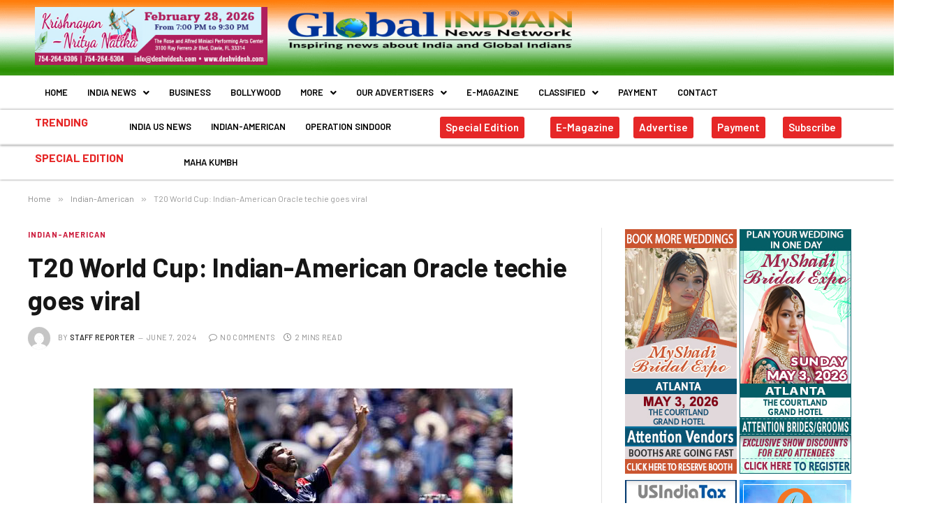

--- FILE ---
content_type: text/html; charset=UTF-8
request_url: https://globalindiannewsnetwork.com/t20-world-cup-indian-american-oracle-techie-goes-viral/
body_size: 24396
content:

<!DOCTYPE html>
<html dir="ltr" lang="en-US" prefix="og: http://ogp.me/ns# article: http://ogp.me/ns/article#og: https://ogp.me/ns#">
<head>
	<meta charset="UTF-8" />
	<meta name="viewport" content="width=device-width, initial-scale=1" />
	<link rel="profile" href="http://gmpg.org/xfn/11" />
	<link rel="pingback" href="https://globalindiannewsnetwork.com/xmlrpc.php" />
	<title>T20 World Cup: Indian-American Oracle techie goes viral - Global Indian News Network</title><link rel="preload" as="font" href="https://globalindiannewsnetwork.com/wp-content/themes/smart-mag/css/icons/fonts/ts-icons.woff2?v3.2" type="font/woff2" crossorigin="anonymous" />

		<!-- All in One SEO 4.8.2 - aioseo.com -->
	<meta name="description" content="Saurabh Netravalkar, an Indian American cricketer, captured social media attention after leading the US to a notable victory over Pakistan in a T20 match held in Dallas on June 6, 2024. During the Group A match, both teams ended their 20 overs with identical scores of 159 runs. The match proceeded to a Super Over," />
	<meta name="robots" content="max-image-preview:large" />
	<meta name="author" content="Staff Reporter"/>
	<link rel="canonical" href="https://globalindiannewsnetwork.com/t20-world-cup-indian-american-oracle-techie-goes-viral/" />
	<meta name="generator" content="All in One SEO (AIOSEO) 4.8.2" />
		<meta property="og:locale" content="en_US" />
		<meta property="og:site_name" content="Global Indian News Network -" />
		<meta property="og:type" content="article" />
		<meta property="og:title" content="T20 World Cup: Indian-American Oracle techie goes viral - Global Indian News Network" />
		<meta property="og:description" content="Saurabh Netravalkar, an Indian American cricketer, captured social media attention after leading the US to a notable victory over Pakistan in a T20 match held in Dallas on June 6, 2024. During the Group A match, both teams ended their 20 overs with identical scores of 159 runs. The match proceeded to a Super Over," />
		<meta property="og:url" content="https://globalindiannewsnetwork.com/t20-world-cup-indian-american-oracle-techie-goes-viral/" />
		<meta property="og:image" content="https://globalindiannewsnetwork.com/wp-content/uploads/2024/06/cricket.jpg" />
		<meta property="og:image:secure_url" content="https://globalindiannewsnetwork.com/wp-content/uploads/2024/06/cricket.jpg" />
		<meta property="og:image:width" content="600" />
		<meta property="og:image:height" content="338" />
		<meta property="article:published_time" content="2024-06-07T15:11:59+00:00" />
		<meta property="article:modified_time" content="2024-06-07T15:11:59+00:00" />
		<meta property="article:publisher" content="https://www.facebook.com/GlobalIndianNewsNetwork/" />
		<meta name="twitter:card" content="summary_large_image" />
		<meta name="twitter:title" content="T20 World Cup: Indian-American Oracle techie goes viral - Global Indian News Network" />
		<meta name="twitter:description" content="Saurabh Netravalkar, an Indian American cricketer, captured social media attention after leading the US to a notable victory over Pakistan in a T20 match held in Dallas on June 6, 2024. During the Group A match, both teams ended their 20 overs with identical scores of 159 runs. The match proceeded to a Super Over," />
		<meta name="twitter:image" content="https://globalindiannewsnetwork.com/wp-content/uploads/2024/06/cricket.jpg" />
		<script type="application/ld+json" class="aioseo-schema">
			{"@context":"https:\/\/schema.org","@graph":[{"@type":"BlogPosting","@id":"https:\/\/globalindiannewsnetwork.com\/t20-world-cup-indian-american-oracle-techie-goes-viral\/#blogposting","name":"T20 World Cup: Indian-American Oracle techie goes viral - Global Indian News Network","headline":"T20 World Cup: Indian-American Oracle techie goes viral","author":{"@id":"https:\/\/globalindiannewsnetwork.com\/author\/desiglobal\/#author"},"publisher":{"@id":"https:\/\/globalindiannewsnetwork.com\/#organization"},"image":{"@type":"ImageObject","url":"https:\/\/globalindiannewsnetwork.com\/wp-content\/uploads\/2024\/06\/cricket.jpg","width":600,"height":338},"datePublished":"2024-06-07T11:11:59-04:00","dateModified":"2024-06-07T11:11:59-04:00","inLanguage":"en-US","mainEntityOfPage":{"@id":"https:\/\/globalindiannewsnetwork.com\/t20-world-cup-indian-american-oracle-techie-goes-viral\/#webpage"},"isPartOf":{"@id":"https:\/\/globalindiannewsnetwork.com\/t20-world-cup-indian-american-oracle-techie-goes-viral\/#webpage"},"articleSection":"Indian-American"},{"@type":"BreadcrumbList","@id":"https:\/\/globalindiannewsnetwork.com\/t20-world-cup-indian-american-oracle-techie-goes-viral\/#breadcrumblist","itemListElement":[{"@type":"ListItem","@id":"https:\/\/globalindiannewsnetwork.com\/#listItem","position":1,"name":"Home","item":"https:\/\/globalindiannewsnetwork.com\/","nextItem":{"@type":"ListItem","@id":"https:\/\/globalindiannewsnetwork.com\/t20-world-cup-indian-american-oracle-techie-goes-viral\/#listItem","name":"T20 World Cup: Indian-American Oracle techie goes viral"}},{"@type":"ListItem","@id":"https:\/\/globalindiannewsnetwork.com\/t20-world-cup-indian-american-oracle-techie-goes-viral\/#listItem","position":2,"name":"T20 World Cup: Indian-American Oracle techie goes viral","previousItem":{"@type":"ListItem","@id":"https:\/\/globalindiannewsnetwork.com\/#listItem","name":"Home"}}]},{"@type":"Organization","@id":"https:\/\/globalindiannewsnetwork.com\/#organization","name":"Global Indian News Network","url":"https:\/\/globalindiannewsnetwork.com\/","sameAs":["https:\/\/www.facebook.com\/GlobalIndianNewsNetwork\/"]},{"@type":"Person","@id":"https:\/\/globalindiannewsnetwork.com\/author\/desiglobal\/#author","url":"https:\/\/globalindiannewsnetwork.com\/author\/desiglobal\/","name":"Staff Reporter","image":{"@type":"ImageObject","@id":"https:\/\/globalindiannewsnetwork.com\/t20-world-cup-indian-american-oracle-techie-goes-viral\/#authorImage","url":"https:\/\/secure.gravatar.com\/avatar\/19f07b419cd59237f2d5f27d8836ca7d66af7ff789fe3dc877c0863501455323?s=96&d=mm&r=g","width":96,"height":96,"caption":"Staff Reporter"}},{"@type":"WebPage","@id":"https:\/\/globalindiannewsnetwork.com\/t20-world-cup-indian-american-oracle-techie-goes-viral\/#webpage","url":"https:\/\/globalindiannewsnetwork.com\/t20-world-cup-indian-american-oracle-techie-goes-viral\/","name":"T20 World Cup: Indian-American Oracle techie goes viral - Global Indian News Network","description":"Saurabh Netravalkar, an Indian American cricketer, captured social media attention after leading the US to a notable victory over Pakistan in a T20 match held in Dallas on June 6, 2024. During the Group A match, both teams ended their 20 overs with identical scores of 159 runs. The match proceeded to a Super Over,","inLanguage":"en-US","isPartOf":{"@id":"https:\/\/globalindiannewsnetwork.com\/#website"},"breadcrumb":{"@id":"https:\/\/globalindiannewsnetwork.com\/t20-world-cup-indian-american-oracle-techie-goes-viral\/#breadcrumblist"},"author":{"@id":"https:\/\/globalindiannewsnetwork.com\/author\/desiglobal\/#author"},"creator":{"@id":"https:\/\/globalindiannewsnetwork.com\/author\/desiglobal\/#author"},"image":{"@type":"ImageObject","url":"https:\/\/globalindiannewsnetwork.com\/wp-content\/uploads\/2024\/06\/cricket.jpg","@id":"https:\/\/globalindiannewsnetwork.com\/t20-world-cup-indian-american-oracle-techie-goes-viral\/#mainImage","width":600,"height":338},"primaryImageOfPage":{"@id":"https:\/\/globalindiannewsnetwork.com\/t20-world-cup-indian-american-oracle-techie-goes-viral\/#mainImage"},"datePublished":"2024-06-07T11:11:59-04:00","dateModified":"2024-06-07T11:11:59-04:00"},{"@type":"WebSite","@id":"https:\/\/globalindiannewsnetwork.com\/#website","url":"https:\/\/globalindiannewsnetwork.com\/","name":"Global Indian News Network","inLanguage":"en-US","publisher":{"@id":"https:\/\/globalindiannewsnetwork.com\/#organization"}}]}
		</script>
		<!-- All in One SEO -->

<link rel='dns-prefetch' href='//fonts.googleapis.com' />
<link rel="alternate" type="application/rss+xml" title="Global Indian News Network &raquo; Feed" href="https://globalindiannewsnetwork.com/feed/" />
<link rel="alternate" type="application/rss+xml" title="Global Indian News Network &raquo; Comments Feed" href="https://globalindiannewsnetwork.com/comments/feed/" />
<link rel="alternate" type="application/rss+xml" title="Global Indian News Network &raquo; T20 World Cup: Indian-American Oracle techie goes viral Comments Feed" href="https://globalindiannewsnetwork.com/t20-world-cup-indian-american-oracle-techie-goes-viral/feed/" />
<link rel="alternate" title="oEmbed (JSON)" type="application/json+oembed" href="https://globalindiannewsnetwork.com/wp-json/oembed/1.0/embed?url=https%3A%2F%2Fglobalindiannewsnetwork.com%2Ft20-world-cup-indian-american-oracle-techie-goes-viral%2F" />
<link rel="alternate" title="oEmbed (XML)" type="text/xml+oembed" href="https://globalindiannewsnetwork.com/wp-json/oembed/1.0/embed?url=https%3A%2F%2Fglobalindiannewsnetwork.com%2Ft20-world-cup-indian-american-oracle-techie-goes-viral%2F&#038;format=xml" />
<style id='wp-img-auto-sizes-contain-inline-css' type='text/css'>
img:is([sizes=auto i],[sizes^="auto," i]){contain-intrinsic-size:3000px 1500px}
/*# sourceURL=wp-img-auto-sizes-contain-inline-css */
</style>
<link rel='stylesheet' id='hfe-widgets-style-css' href='https://globalindiannewsnetwork.com/wp-content/plugins/header-footer-elementor/inc/widgets-css/frontend.css?ver=2.3.2' type='text/css' media='all' />
<link rel='stylesheet' id='swiper-css' href='https://globalindiannewsnetwork.com/wp-content/plugins/elementor/assets/lib/swiper/v8/css/swiper.min.css?ver=8.4.5' type='text/css' media='all' />
<link rel='stylesheet' id='e-swiper-css' href='https://globalindiannewsnetwork.com/wp-content/plugins/elementor/assets/css/conditionals/e-swiper.min.css?ver=3.29.1' type='text/css' media='all' />
<link rel='stylesheet' id='pg-helper-css' href='https://globalindiannewsnetwork.com/wp-content/plugins/pixel-gallery/assets/css/pg-helper.css?ver=1.5.10' type='text/css' media='all' />
<link rel='stylesheet' id='pg-font-css' href='https://globalindiannewsnetwork.com/wp-content/plugins/pixel-gallery/assets/css/pg-font.css?ver=1.5.10' type='text/css' media='all' />
<style id='wp-emoji-styles-inline-css' type='text/css'>

	img.wp-smiley, img.emoji {
		display: inline !important;
		border: none !important;
		box-shadow: none !important;
		height: 1em !important;
		width: 1em !important;
		margin: 0 0.07em !important;
		vertical-align: -0.1em !important;
		background: none !important;
		padding: 0 !important;
	}
/*# sourceURL=wp-emoji-styles-inline-css */
</style>
<link rel='stylesheet' id='wp-block-library-css' href='https://globalindiannewsnetwork.com/wp-includes/css/dist/block-library/style.min.css?ver=6.9' type='text/css' media='all' />
<style id='global-styles-inline-css' type='text/css'>
:root{--wp--preset--aspect-ratio--square: 1;--wp--preset--aspect-ratio--4-3: 4/3;--wp--preset--aspect-ratio--3-4: 3/4;--wp--preset--aspect-ratio--3-2: 3/2;--wp--preset--aspect-ratio--2-3: 2/3;--wp--preset--aspect-ratio--16-9: 16/9;--wp--preset--aspect-ratio--9-16: 9/16;--wp--preset--color--black: #000000;--wp--preset--color--cyan-bluish-gray: #abb8c3;--wp--preset--color--white: #ffffff;--wp--preset--color--pale-pink: #f78da7;--wp--preset--color--vivid-red: #cf2e2e;--wp--preset--color--luminous-vivid-orange: #ff6900;--wp--preset--color--luminous-vivid-amber: #fcb900;--wp--preset--color--light-green-cyan: #7bdcb5;--wp--preset--color--vivid-green-cyan: #00d084;--wp--preset--color--pale-cyan-blue: #8ed1fc;--wp--preset--color--vivid-cyan-blue: #0693e3;--wp--preset--color--vivid-purple: #9b51e0;--wp--preset--gradient--vivid-cyan-blue-to-vivid-purple: linear-gradient(135deg,rgb(6,147,227) 0%,rgb(155,81,224) 100%);--wp--preset--gradient--light-green-cyan-to-vivid-green-cyan: linear-gradient(135deg,rgb(122,220,180) 0%,rgb(0,208,130) 100%);--wp--preset--gradient--luminous-vivid-amber-to-luminous-vivid-orange: linear-gradient(135deg,rgb(252,185,0) 0%,rgb(255,105,0) 100%);--wp--preset--gradient--luminous-vivid-orange-to-vivid-red: linear-gradient(135deg,rgb(255,105,0) 0%,rgb(207,46,46) 100%);--wp--preset--gradient--very-light-gray-to-cyan-bluish-gray: linear-gradient(135deg,rgb(238,238,238) 0%,rgb(169,184,195) 100%);--wp--preset--gradient--cool-to-warm-spectrum: linear-gradient(135deg,rgb(74,234,220) 0%,rgb(151,120,209) 20%,rgb(207,42,186) 40%,rgb(238,44,130) 60%,rgb(251,105,98) 80%,rgb(254,248,76) 100%);--wp--preset--gradient--blush-light-purple: linear-gradient(135deg,rgb(255,206,236) 0%,rgb(152,150,240) 100%);--wp--preset--gradient--blush-bordeaux: linear-gradient(135deg,rgb(254,205,165) 0%,rgb(254,45,45) 50%,rgb(107,0,62) 100%);--wp--preset--gradient--luminous-dusk: linear-gradient(135deg,rgb(255,203,112) 0%,rgb(199,81,192) 50%,rgb(65,88,208) 100%);--wp--preset--gradient--pale-ocean: linear-gradient(135deg,rgb(255,245,203) 0%,rgb(182,227,212) 50%,rgb(51,167,181) 100%);--wp--preset--gradient--electric-grass: linear-gradient(135deg,rgb(202,248,128) 0%,rgb(113,206,126) 100%);--wp--preset--gradient--midnight: linear-gradient(135deg,rgb(2,3,129) 0%,rgb(40,116,252) 100%);--wp--preset--font-size--small: 13px;--wp--preset--font-size--medium: 20px;--wp--preset--font-size--large: 36px;--wp--preset--font-size--x-large: 42px;--wp--preset--spacing--20: 0.44rem;--wp--preset--spacing--30: 0.67rem;--wp--preset--spacing--40: 1rem;--wp--preset--spacing--50: 1.5rem;--wp--preset--spacing--60: 2.25rem;--wp--preset--spacing--70: 3.38rem;--wp--preset--spacing--80: 5.06rem;--wp--preset--shadow--natural: 6px 6px 9px rgba(0, 0, 0, 0.2);--wp--preset--shadow--deep: 12px 12px 50px rgba(0, 0, 0, 0.4);--wp--preset--shadow--sharp: 6px 6px 0px rgba(0, 0, 0, 0.2);--wp--preset--shadow--outlined: 6px 6px 0px -3px rgb(255, 255, 255), 6px 6px rgb(0, 0, 0);--wp--preset--shadow--crisp: 6px 6px 0px rgb(0, 0, 0);}:where(.is-layout-flex){gap: 0.5em;}:where(.is-layout-grid){gap: 0.5em;}body .is-layout-flex{display: flex;}.is-layout-flex{flex-wrap: wrap;align-items: center;}.is-layout-flex > :is(*, div){margin: 0;}body .is-layout-grid{display: grid;}.is-layout-grid > :is(*, div){margin: 0;}:where(.wp-block-columns.is-layout-flex){gap: 2em;}:where(.wp-block-columns.is-layout-grid){gap: 2em;}:where(.wp-block-post-template.is-layout-flex){gap: 1.25em;}:where(.wp-block-post-template.is-layout-grid){gap: 1.25em;}.has-black-color{color: var(--wp--preset--color--black) !important;}.has-cyan-bluish-gray-color{color: var(--wp--preset--color--cyan-bluish-gray) !important;}.has-white-color{color: var(--wp--preset--color--white) !important;}.has-pale-pink-color{color: var(--wp--preset--color--pale-pink) !important;}.has-vivid-red-color{color: var(--wp--preset--color--vivid-red) !important;}.has-luminous-vivid-orange-color{color: var(--wp--preset--color--luminous-vivid-orange) !important;}.has-luminous-vivid-amber-color{color: var(--wp--preset--color--luminous-vivid-amber) !important;}.has-light-green-cyan-color{color: var(--wp--preset--color--light-green-cyan) !important;}.has-vivid-green-cyan-color{color: var(--wp--preset--color--vivid-green-cyan) !important;}.has-pale-cyan-blue-color{color: var(--wp--preset--color--pale-cyan-blue) !important;}.has-vivid-cyan-blue-color{color: var(--wp--preset--color--vivid-cyan-blue) !important;}.has-vivid-purple-color{color: var(--wp--preset--color--vivid-purple) !important;}.has-black-background-color{background-color: var(--wp--preset--color--black) !important;}.has-cyan-bluish-gray-background-color{background-color: var(--wp--preset--color--cyan-bluish-gray) !important;}.has-white-background-color{background-color: var(--wp--preset--color--white) !important;}.has-pale-pink-background-color{background-color: var(--wp--preset--color--pale-pink) !important;}.has-vivid-red-background-color{background-color: var(--wp--preset--color--vivid-red) !important;}.has-luminous-vivid-orange-background-color{background-color: var(--wp--preset--color--luminous-vivid-orange) !important;}.has-luminous-vivid-amber-background-color{background-color: var(--wp--preset--color--luminous-vivid-amber) !important;}.has-light-green-cyan-background-color{background-color: var(--wp--preset--color--light-green-cyan) !important;}.has-vivid-green-cyan-background-color{background-color: var(--wp--preset--color--vivid-green-cyan) !important;}.has-pale-cyan-blue-background-color{background-color: var(--wp--preset--color--pale-cyan-blue) !important;}.has-vivid-cyan-blue-background-color{background-color: var(--wp--preset--color--vivid-cyan-blue) !important;}.has-vivid-purple-background-color{background-color: var(--wp--preset--color--vivid-purple) !important;}.has-black-border-color{border-color: var(--wp--preset--color--black) !important;}.has-cyan-bluish-gray-border-color{border-color: var(--wp--preset--color--cyan-bluish-gray) !important;}.has-white-border-color{border-color: var(--wp--preset--color--white) !important;}.has-pale-pink-border-color{border-color: var(--wp--preset--color--pale-pink) !important;}.has-vivid-red-border-color{border-color: var(--wp--preset--color--vivid-red) !important;}.has-luminous-vivid-orange-border-color{border-color: var(--wp--preset--color--luminous-vivid-orange) !important;}.has-luminous-vivid-amber-border-color{border-color: var(--wp--preset--color--luminous-vivid-amber) !important;}.has-light-green-cyan-border-color{border-color: var(--wp--preset--color--light-green-cyan) !important;}.has-vivid-green-cyan-border-color{border-color: var(--wp--preset--color--vivid-green-cyan) !important;}.has-pale-cyan-blue-border-color{border-color: var(--wp--preset--color--pale-cyan-blue) !important;}.has-vivid-cyan-blue-border-color{border-color: var(--wp--preset--color--vivid-cyan-blue) !important;}.has-vivid-purple-border-color{border-color: var(--wp--preset--color--vivid-purple) !important;}.has-vivid-cyan-blue-to-vivid-purple-gradient-background{background: var(--wp--preset--gradient--vivid-cyan-blue-to-vivid-purple) !important;}.has-light-green-cyan-to-vivid-green-cyan-gradient-background{background: var(--wp--preset--gradient--light-green-cyan-to-vivid-green-cyan) !important;}.has-luminous-vivid-amber-to-luminous-vivid-orange-gradient-background{background: var(--wp--preset--gradient--luminous-vivid-amber-to-luminous-vivid-orange) !important;}.has-luminous-vivid-orange-to-vivid-red-gradient-background{background: var(--wp--preset--gradient--luminous-vivid-orange-to-vivid-red) !important;}.has-very-light-gray-to-cyan-bluish-gray-gradient-background{background: var(--wp--preset--gradient--very-light-gray-to-cyan-bluish-gray) !important;}.has-cool-to-warm-spectrum-gradient-background{background: var(--wp--preset--gradient--cool-to-warm-spectrum) !important;}.has-blush-light-purple-gradient-background{background: var(--wp--preset--gradient--blush-light-purple) !important;}.has-blush-bordeaux-gradient-background{background: var(--wp--preset--gradient--blush-bordeaux) !important;}.has-luminous-dusk-gradient-background{background: var(--wp--preset--gradient--luminous-dusk) !important;}.has-pale-ocean-gradient-background{background: var(--wp--preset--gradient--pale-ocean) !important;}.has-electric-grass-gradient-background{background: var(--wp--preset--gradient--electric-grass) !important;}.has-midnight-gradient-background{background: var(--wp--preset--gradient--midnight) !important;}.has-small-font-size{font-size: var(--wp--preset--font-size--small) !important;}.has-medium-font-size{font-size: var(--wp--preset--font-size--medium) !important;}.has-large-font-size{font-size: var(--wp--preset--font-size--large) !important;}.has-x-large-font-size{font-size: var(--wp--preset--font-size--x-large) !important;}
/*# sourceURL=global-styles-inline-css */
</style>

<style id='classic-theme-styles-inline-css' type='text/css'>
/*! This file is auto-generated */
.wp-block-button__link{color:#fff;background-color:#32373c;border-radius:9999px;box-shadow:none;text-decoration:none;padding:calc(.667em + 2px) calc(1.333em + 2px);font-size:1.125em}.wp-block-file__button{background:#32373c;color:#fff;text-decoration:none}
/*# sourceURL=/wp-includes/css/classic-themes.min.css */
</style>
<link rel='stylesheet' id='ccchildpagescss-css' href='https://globalindiannewsnetwork.com/wp-content/plugins/cc-child-pages/includes/css/styles.css?ver=1.43' type='text/css' media='all' />
<link rel='stylesheet' id='ccchildpagesskincss-css' href='https://globalindiannewsnetwork.com/wp-content/plugins/cc-child-pages/includes/css/skins.css?ver=1.43' type='text/css' media='all' />
<link rel='stylesheet' id='contact-form-7-css' href='https://globalindiannewsnetwork.com/wp-content/plugins/contact-form-7/includes/css/styles.css?ver=6.0.6' type='text/css' media='all' />
<style id='contact-form-7-inline-css' type='text/css'>
.wpcf7 .wpcf7-recaptcha iframe {margin-bottom: 0;}.wpcf7 .wpcf7-recaptcha[data-align="center"] > div {margin: 0 auto;}.wpcf7 .wpcf7-recaptcha[data-align="right"] > div {margin: 0 0 0 auto;}
/*# sourceURL=contact-form-7-inline-css */
</style>
<link rel='stylesheet' id='wpcf7-redirect-script-frontend-css' href='https://globalindiannewsnetwork.com/wp-content/plugins/wpcf7-redirect/build/css/wpcf7-redirect-frontend.min.css?ver=1.1' type='text/css' media='all' />
<link rel='stylesheet' id='hfe-style-css' href='https://globalindiannewsnetwork.com/wp-content/plugins/header-footer-elementor/assets/css/header-footer-elementor.css?ver=2.3.2' type='text/css' media='all' />
<link rel='stylesheet' id='elementor-icons-css' href='https://globalindiannewsnetwork.com/wp-content/plugins/elementor/assets/lib/eicons/css/elementor-icons.min.css?ver=5.40.0' type='text/css' media='all' />
<link rel='stylesheet' id='elementor-frontend-css' href='https://globalindiannewsnetwork.com/wp-content/plugins/elementor/assets/css/frontend.min.css?ver=3.29.1' type='text/css' media='all' />
<link rel='stylesheet' id='elementor-post-7-css' href='https://globalindiannewsnetwork.com/wp-content/uploads/elementor/css/post-7.css?ver=1760190413' type='text/css' media='all' />
<link rel='stylesheet' id='elementor-post-76308-css' href='https://globalindiannewsnetwork.com/wp-content/uploads/elementor/css/post-76308.css?ver=1760190414' type='text/css' media='all' />
<link rel='stylesheet' id='dflip-icons-style-css' href='https://globalindiannewsnetwork.com/wp-content/plugins/dflip/assets/css/themify-icons.css?ver=1.2.7' type='text/css' media='all' />
<link rel='stylesheet' id='dflip-style-css' href='https://globalindiannewsnetwork.com/wp-content/plugins/dflip/assets/css/dflip.css?ver=1.2.7' type='text/css' media='all' />
<link rel='stylesheet' id='newsletter-css' href='https://globalindiannewsnetwork.com/wp-content/plugins/newsletter/style.css?ver=7.7.0' type='text/css' media='all' />
<link rel='stylesheet' id='heateor_sss_frontend_css-css' href='https://globalindiannewsnetwork.com/wp-content/plugins/sassy-social-share/public/css/sassy-social-share-public.css?ver=3.3.75' type='text/css' media='all' />
<style id='heateor_sss_frontend_css-inline-css' type='text/css'>
.heateor_sss_button_instagram span.heateor_sss_svg,a.heateor_sss_instagram span.heateor_sss_svg{background:radial-gradient(circle at 30% 107%,#fdf497 0,#fdf497 5%,#fd5949 45%,#d6249f 60%,#285aeb 90%)}.heateor_sss_horizontal_sharing .heateor_sss_svg,.heateor_sss_standard_follow_icons_container .heateor_sss_svg{color:#fff;border-width:0px;border-style:solid;border-color:transparent}.heateor_sss_horizontal_sharing .heateorSssTCBackground{color:#666}.heateor_sss_horizontal_sharing span.heateor_sss_svg:hover,.heateor_sss_standard_follow_icons_container span.heateor_sss_svg:hover{border-color:transparent;}.heateor_sss_vertical_sharing span.heateor_sss_svg,.heateor_sss_floating_follow_icons_container span.heateor_sss_svg{color:#fff;border-width:0px;border-style:solid;border-color:transparent;}.heateor_sss_vertical_sharing .heateorSssTCBackground{color:#666;}.heateor_sss_vertical_sharing span.heateor_sss_svg:hover,.heateor_sss_floating_follow_icons_container span.heateor_sss_svg:hover{border-color:transparent;}@media screen and (max-width:783px) {.heateor_sss_vertical_sharing{display:none!important}}
/*# sourceURL=heateor_sss_frontend_css-inline-css */
</style>
<link rel='stylesheet' id='gmedia-global-frontend-css' href='https://globalindiannewsnetwork.com/wp-content/plugins/grand-media/assets/gmedia.global.front.css?ver=1.15.0' type='text/css' media='all' />
<link rel='stylesheet' id='hfe-elementor-icons-css' href='https://globalindiannewsnetwork.com/wp-content/plugins/elementor/assets/lib/eicons/css/elementor-icons.min.css?ver=5.34.0' type='text/css' media='all' />
<link rel='stylesheet' id='hfe-icons-list-css' href='https://globalindiannewsnetwork.com/wp-content/plugins/elementor/assets/css/widget-icon-list.min.css?ver=3.24.3' type='text/css' media='all' />
<link rel='stylesheet' id='hfe-social-icons-css' href='https://globalindiannewsnetwork.com/wp-content/plugins/elementor/assets/css/widget-social-icons.min.css?ver=3.24.0' type='text/css' media='all' />
<link rel='stylesheet' id='hfe-social-share-icons-brands-css' href='https://globalindiannewsnetwork.com/wp-content/plugins/elementor/assets/lib/font-awesome/css/brands.css?ver=5.15.3' type='text/css' media='all' />
<link rel='stylesheet' id='hfe-social-share-icons-fontawesome-css' href='https://globalindiannewsnetwork.com/wp-content/plugins/elementor/assets/lib/font-awesome/css/fontawesome.css?ver=5.15.3' type='text/css' media='all' />
<link rel='stylesheet' id='hfe-nav-menu-icons-css' href='https://globalindiannewsnetwork.com/wp-content/plugins/elementor/assets/lib/font-awesome/css/solid.css?ver=5.15.3' type='text/css' media='all' />
<link rel='stylesheet' id='smartmag-core-css' href='https://globalindiannewsnetwork.com/wp-content/themes/smart-mag/style.css?ver=10.3.0' type='text/css' media='all' />
<style id='smartmag-core-inline-css' type='text/css'>
:root { --c-main: #cb1839;
--c-main-rgb: 203,24,57;
--text-font: "Barlow", system-ui, -apple-system, "Segoe UI", Arial, sans-serif;
--body-font: "Barlow", system-ui, -apple-system, "Segoe UI", Arial, sans-serif;
--title-size-s: 20px; }
.main-sidebar .widget-title .heading { font-size: 20px; }
.smart-head-main { --c-shadow: rgba(10,0,0,0.06); }
.smart-head-main .smart-head-mid { --head-h: 110px; background-color: #921125; }
.s-dark .smart-head-main .smart-head-mid,
.smart-head-main .s-dark.smart-head-mid { background-color: #921125; }
.smart-head-main .smart-head-mid { background-repeat: no-repeat; background-position: center center; background-size: cover; background-image: url(https://globalindiannewsnetwork.com/wp-content/uploads/2023/05/header-image.png); }
.smart-head-main .smart-head-bot { border-bottom-width: 1px; }
.navigation-main .menu > li > a { font-size: 15px; font-weight: bold; letter-spacing: 0.07em; }
.smart-head-mobile .smart-head-mid { --head-h: 130px; background-color: #921125; background-repeat: no-repeat; background-position: center center; background-size: cover; background-image: url(https://globalindiannewsnetwork.com/wp-content/uploads/2023/06/mobile-header.jpg); border-bottom-width: 0px; }
.mobile-menu { font-size: 15px; text-transform: uppercase; letter-spacing: .05em; }
.s-dark .smart-head-main .spc-social,
.smart-head-main .s-dark .spc-social { --c-spc-social: rgba(255,255,255,0.9); --c-spc-social-hov: #e5e5e5; }
.smart-head .ts-button1 { font-size: 13px; letter-spacing: 0.13em; }
.s-dark .smart-head .ts-button1,
.smart-head .s-dark .ts-button1 { background-color: rgba(255,255,255,0.15); }
.main-footer .upper-footer { background-color: #023d78; }
.s-dark .lower-footer { background-color: #023d78; }
.post-meta .meta-item, .post-meta .text-in { font-size: 11px; text-transform: uppercase; letter-spacing: .03em; }
.post-meta .post-cat > a { font-weight: bold; letter-spacing: .1em; }
.block-head .heading { font-family: "Barlow Semi Condensed", system-ui, -apple-system, "Segoe UI", Arial, sans-serif; }
.block-head-i .heading { font-size: 21px; font-weight: bold; letter-spacing: 0.05em; }
.loop-small .media { width: 100%; max-width: 50%; }
.site-s-light .s-head-modern-a .post-meta { --c-post-meta: #707070; }
.s-dark .s-head-modern-a .post-meta { --c-post-meta: #d3d3d3; }
.a-wrap-2 { background-color: #f9f9f9; }
.s-dark .a-wrap-2 { background-color: #2d2d2d; }
.a-wrap-2:not(._) { margin-top: 0px; }
@media (min-width: 1200px) { .s-head-modern-a .post-title { font-size: 38px; } }
@media (min-width: 941px) and (max-width: 1200px) { .navigation-main .menu > li > a { font-size: calc(10px + (15px - 10px) * .7); } }


/*# sourceURL=smartmag-core-inline-css */
</style>
<link rel='stylesheet' id='smartmag-magnific-popup-css' href='https://globalindiannewsnetwork.com/wp-content/themes/smart-mag/css/lightbox.css?ver=10.3.0' type='text/css' media='all' />
<link rel='stylesheet' id='smartmag-icons-css' href='https://globalindiannewsnetwork.com/wp-content/themes/smart-mag/css/icons/icons.css?ver=10.3.0' type='text/css' media='all' />
<link rel='stylesheet' id='smartmag-gfonts-custom-css' href='https://fonts.googleapis.com/css?family=Barlow%3A400%2C500%2C600%2C700%7CBarlow+Semi+Condensed%3A400%2C500%2C600%2C700&#038;display=swap' type='text/css' media='all' />
<link rel='stylesheet' id='elementor-icons-shared-0-css' href='https://globalindiannewsnetwork.com/wp-content/plugins/elementor/assets/lib/font-awesome/css/fontawesome.min.css?ver=5.15.3' type='text/css' media='all' />
<link rel='stylesheet' id='elementor-icons-fa-solid-css' href='https://globalindiannewsnetwork.com/wp-content/plugins/elementor/assets/lib/font-awesome/css/solid.min.css?ver=5.15.3' type='text/css' media='all' />
<link rel='stylesheet' id='elementor-icons-fa-regular-css' href='https://globalindiannewsnetwork.com/wp-content/plugins/elementor/assets/lib/font-awesome/css/regular.min.css?ver=5.15.3' type='text/css' media='all' />
<script type="text/javascript" data-cfasync="false" src="https://globalindiannewsnetwork.com/wp-includes/js/jquery/jquery.min.js?ver=3.7.1" id="jquery-core-js"></script>
<script type="text/javascript" src="https://globalindiannewsnetwork.com/wp-includes/js/jquery/jquery-migrate.min.js?ver=3.4.1" id="jquery-migrate-js"></script>
<script type="text/javascript" id="jquery-js-after">
/* <![CDATA[ */
!function($){"use strict";$(document).ready(function(){$(this).scrollTop()>100&&$(".hfe-scroll-to-top-wrap").removeClass("hfe-scroll-to-top-hide"),$(window).scroll(function(){$(this).scrollTop()<100?$(".hfe-scroll-to-top-wrap").fadeOut(300):$(".hfe-scroll-to-top-wrap").fadeIn(300)}),$(".hfe-scroll-to-top-wrap").on("click",function(){$("html, body").animate({scrollTop:0},300);return!1})})}(jQuery);
//# sourceURL=jquery-js-after
/* ]]> */
</script>
<link rel="https://api.w.org/" href="https://globalindiannewsnetwork.com/wp-json/" /><link rel="alternate" title="JSON" type="application/json" href="https://globalindiannewsnetwork.com/wp-json/wp/v2/posts/80193" /><link rel="EditURI" type="application/rsd+xml" title="RSD" href="https://globalindiannewsnetwork.com/xmlrpc.php?rsd" />
<meta name="generator" content="WordPress 6.9" />
<link rel='shortlink' href='https://globalindiannewsnetwork.com/?p=80193' />
<meta property="og:title" name="og:title" content="T20 World Cup: Indian-American Oracle techie goes viral" />
<meta property="og:type" name="og:type" content="article" />
<meta property="og:image" name="og:image" content="https://globalindiannewsnetwork.com/wp-content/uploads/2024/06/cricket.jpg" />
<meta property="og:url" name="og:url" content="https://globalindiannewsnetwork.com/t20-world-cup-indian-american-oracle-techie-goes-viral/" />
<meta property="og:description" name="og:description" content="Saurabh Netravalkar, an Indian American cricketer, captured social media attention after leading the US to a notable victory over Pakistan in a T20 match held in Dallas on June 6, 2024. During the Group A match, both teams ended their 20 overs with identical scores of 159 runs. The match proceeded to a Super Over," />
<meta property="og:locale" name="og:locale" content="en_US" />
<meta property="og:site_name" name="og:site_name" content="Global Indian News Network" />
<meta property="twitter:card" name="twitter:card" content="summary_large_image" />
<meta property="article:section" name="article:section" content="Indian-American" />
<meta property="article:published_time" name="article:published_time" content="2024-06-07T11:11:59-04:00" />
<meta property="article:modified_time" name="article:modified_time" content="2024-06-07T11:11:59-04:00" />
<meta property="article:author" name="article:author" content="https://globalindiannewsnetwork.com/author/desiglobal/" />

<!-- <meta name="GmediaGallery" version="1.23.0/1.8.0" license="" /> -->

		<script>
		var BunyadSchemeKey = 'bunyad-scheme';
		(() => {
			const d = document.documentElement;
			const c = d.classList;
			var scheme = localStorage.getItem(BunyadSchemeKey);
			
			if (scheme) {
				d.dataset.origClass = c;
				scheme === 'dark' ? c.remove('s-light', 'site-s-light') : c.remove('s-dark', 'site-s-dark');
				c.add('site-s-' + scheme, 's-' + scheme);
			}
		})();
		</script>
		<script data-cfasync="false"> var dFlipLocation = "https://globalindiannewsnetwork.com/wp-content/plugins/dflip/assets/"; var dFlipWPGlobal = {"text":{"toggleSound":"Turn on\/off Sound","toggleThumbnails":"Toggle Thumbnails","toggleOutline":"Toggle Outline\/Bookmark","previousPage":"Previous Page","nextPage":"Next Page","toggleFullscreen":"Toggle Fullscreen","zoomIn":"Zoom In","zoomOut":"Zoom Out","toggleHelp":"Toggle Help","singlePageMode":"Single Page Mode","doublePageMode":"Double Page Mode","downloadPDFFile":"Download PDF File","gotoFirstPage":"Goto First Page","gotoLastPage":"Goto Last Page","share":"Share"},"mainControls":"altPrev,pageNumber,altNext,outline,thumbnail,zoomIn,zoomOut,fullScreen,share,more","hideControls":"","scrollWheel":"true","backgroundColor":"#777","backgroundImage":"","height":"100%","duration":"800","soundEnable":"true","enableDownload":"true","webgl":"true","hard":"cover","maxTextureSize":"1600","zoomRatio":"2","singlePageMode":"0"};</script><meta name="generator" content="Elementor 3.29.1; features: additional_custom_breakpoints, e_local_google_fonts; settings: css_print_method-external, google_font-enabled, font_display-swap">
			<style>
				.e-con.e-parent:nth-of-type(n+4):not(.e-lazyloaded):not(.e-no-lazyload),
				.e-con.e-parent:nth-of-type(n+4):not(.e-lazyloaded):not(.e-no-lazyload) * {
					background-image: none !important;
				}
				@media screen and (max-height: 1024px) {
					.e-con.e-parent:nth-of-type(n+3):not(.e-lazyloaded):not(.e-no-lazyload),
					.e-con.e-parent:nth-of-type(n+3):not(.e-lazyloaded):not(.e-no-lazyload) * {
						background-image: none !important;
					}
				}
				@media screen and (max-height: 640px) {
					.e-con.e-parent:nth-of-type(n+2):not(.e-lazyloaded):not(.e-no-lazyload),
					.e-con.e-parent:nth-of-type(n+2):not(.e-lazyloaded):not(.e-no-lazyload) * {
						background-image: none !important;
					}
				}
			</style>
			<link rel="icon" href="https://globalindiannewsnetwork.com/wp-content/uploads/2023/05/favicon-global-indian-48x48.png" sizes="32x32" />
<link rel="icon" href="https://globalindiannewsnetwork.com/wp-content/uploads/2023/05/favicon-global-indian.png" sizes="192x192" />
<link rel="apple-touch-icon" href="https://globalindiannewsnetwork.com/wp-content/uploads/2023/05/favicon-global-indian.png" />
<meta name="msapplication-TileImage" content="https://globalindiannewsnetwork.com/wp-content/uploads/2023/05/favicon-global-indian.png" />
		<style type="text/css" id="wp-custom-css">
			.media-ratio .wp-post-image, .media-ratio > img
{
	object-fit: contain !important;
}		</style>
		<link rel='stylesheet' id='widget-image-css' href='https://globalindiannewsnetwork.com/wp-content/plugins/elementor/assets/css/widget-image.min.css?ver=3.29.1' type='text/css' media='all' />
<link rel='stylesheet' id='widget-heading-css' href='https://globalindiannewsnetwork.com/wp-content/plugins/elementor/assets/css/widget-heading.min.css?ver=3.29.1' type='text/css' media='all' />
</head>

<body class="wp-singular post-template-default single single-post postid-80193 single-format-standard wp-theme-smart-mag ehf-header ehf-template-smart-mag ehf-stylesheet-smart-mag right-sidebar post-layout-modern post-cat-108 has-lb has-lb-sm ts-img-hov-fade has-sb-sep layout-normal elementor-default elementor-kit-7">
<div id="page" class="hfeed site">

		<header id="masthead" itemscope="itemscope" itemtype="https://schema.org/WPHeader">
			<p class="main-title bhf-hidden" itemprop="headline"><a href="https://globalindiannewsnetwork.com" title="Global Indian News Network" rel="home">Global Indian News Network</a></p>
					<div data-elementor-type="wp-post" data-elementor-id="76308" class="elementor elementor-76308">
						<section class="elementor-section elementor-top-section elementor-element elementor-element-30d40e1 elementor-section-boxed elementor-section-height-default elementor-section-height-default" data-id="30d40e1" data-element_type="section" data-settings="{&quot;background_background&quot;:&quot;classic&quot;}">
						<div class="elementor-container elementor-column-gap-default">
					<div class="elementor-column elementor-col-25 elementor-top-column elementor-element elementor-element-9ed8fb8" data-id="9ed8fb8" data-element_type="column" id="head-banner1">
			<div class="elementor-widget-wrap">
							</div>
		</div>
				<div class="elementor-column elementor-col-50 elementor-top-column elementor-element elementor-element-f70ca0d" data-id="f70ca0d" data-element_type="column" id="header-logo">
			<div class="elementor-widget-wrap elementor-element-populated">
						<div class="elementor-element elementor-element-af99b3a elementor-widget__width-initial elementor-widget elementor-widget-image" data-id="af99b3a" data-element_type="widget" data-widget_type="image.default">
				<div class="elementor-widget-container">
															<img width="500" height="75" src="https://globalindiannewsnetwork.com/wp-content/uploads/2024/03/logo1.png" class="attachment-large size-large wp-image-76325" alt="" srcset="https://globalindiannewsnetwork.com/wp-content/uploads/2024/03/logo1.png 500w, https://globalindiannewsnetwork.com/wp-content/uploads/2024/03/logo1-300x45.png 300w, https://globalindiannewsnetwork.com/wp-content/uploads/2024/03/logo1-150x23.png 150w, https://globalindiannewsnetwork.com/wp-content/uploads/2024/03/logo1-450x68.png 450w" sizes="(max-width: 500px) 100vw, 500px" />															</div>
				</div>
					</div>
		</div>
				<div class="elementor-column elementor-col-25 elementor-top-column elementor-element elementor-element-3aa9961" data-id="3aa9961" data-element_type="column" id="head-banner2">
			<div class="elementor-widget-wrap">
							</div>
		</div>
					</div>
		</section>
				<section class="elementor-section elementor-top-section elementor-element elementor-element-07d4783 elementor-hidden-tablet elementor-hidden-mobile elementor-section-boxed elementor-section-height-default elementor-section-height-default" data-id="07d4783" data-element_type="section">
						<div class="elementor-container elementor-column-gap-default">
					<div class="elementor-column elementor-col-100 elementor-top-column elementor-element elementor-element-818bef8" data-id="818bef8" data-element_type="column">
			<div class="elementor-widget-wrap elementor-element-populated">
						<div class="elementor-element elementor-element-dc693bf hfe-nav-menu__align-left hfe-submenu-icon-arrow hfe-submenu-animation-none hfe-link-redirect-child hfe-nav-menu__breakpoint-tablet elementor-widget elementor-widget-navigation-menu" data-id="dc693bf" data-element_type="widget" data-settings="{&quot;padding_horizontal_menu_item&quot;:{&quot;unit&quot;:&quot;px&quot;,&quot;size&quot;:14,&quot;sizes&quot;:[]},&quot;padding_vertical_menu_item&quot;:{&quot;unit&quot;:&quot;px&quot;,&quot;size&quot;:8,&quot;sizes&quot;:[]},&quot;padding_horizontal_menu_item_tablet&quot;:{&quot;unit&quot;:&quot;px&quot;,&quot;size&quot;:&quot;&quot;,&quot;sizes&quot;:[]},&quot;padding_horizontal_menu_item_mobile&quot;:{&quot;unit&quot;:&quot;px&quot;,&quot;size&quot;:&quot;&quot;,&quot;sizes&quot;:[]},&quot;padding_vertical_menu_item_tablet&quot;:{&quot;unit&quot;:&quot;px&quot;,&quot;size&quot;:&quot;&quot;,&quot;sizes&quot;:[]},&quot;padding_vertical_menu_item_mobile&quot;:{&quot;unit&quot;:&quot;px&quot;,&quot;size&quot;:&quot;&quot;,&quot;sizes&quot;:[]},&quot;menu_space_between&quot;:{&quot;unit&quot;:&quot;px&quot;,&quot;size&quot;:&quot;&quot;,&quot;sizes&quot;:[]},&quot;menu_space_between_tablet&quot;:{&quot;unit&quot;:&quot;px&quot;,&quot;size&quot;:&quot;&quot;,&quot;sizes&quot;:[]},&quot;menu_space_between_mobile&quot;:{&quot;unit&quot;:&quot;px&quot;,&quot;size&quot;:&quot;&quot;,&quot;sizes&quot;:[]},&quot;menu_row_space&quot;:{&quot;unit&quot;:&quot;px&quot;,&quot;size&quot;:&quot;&quot;,&quot;sizes&quot;:[]},&quot;menu_row_space_tablet&quot;:{&quot;unit&quot;:&quot;px&quot;,&quot;size&quot;:&quot;&quot;,&quot;sizes&quot;:[]},&quot;menu_row_space_mobile&quot;:{&quot;unit&quot;:&quot;px&quot;,&quot;size&quot;:&quot;&quot;,&quot;sizes&quot;:[]},&quot;dropdown_border_radius&quot;:{&quot;unit&quot;:&quot;px&quot;,&quot;top&quot;:&quot;&quot;,&quot;right&quot;:&quot;&quot;,&quot;bottom&quot;:&quot;&quot;,&quot;left&quot;:&quot;&quot;,&quot;isLinked&quot;:true},&quot;dropdown_border_radius_tablet&quot;:{&quot;unit&quot;:&quot;px&quot;,&quot;top&quot;:&quot;&quot;,&quot;right&quot;:&quot;&quot;,&quot;bottom&quot;:&quot;&quot;,&quot;left&quot;:&quot;&quot;,&quot;isLinked&quot;:true},&quot;dropdown_border_radius_mobile&quot;:{&quot;unit&quot;:&quot;px&quot;,&quot;top&quot;:&quot;&quot;,&quot;right&quot;:&quot;&quot;,&quot;bottom&quot;:&quot;&quot;,&quot;left&quot;:&quot;&quot;,&quot;isLinked&quot;:true},&quot;width_dropdown_item&quot;:{&quot;unit&quot;:&quot;px&quot;,&quot;size&quot;:&quot;220&quot;,&quot;sizes&quot;:[]},&quot;width_dropdown_item_tablet&quot;:{&quot;unit&quot;:&quot;px&quot;,&quot;size&quot;:&quot;&quot;,&quot;sizes&quot;:[]},&quot;width_dropdown_item_mobile&quot;:{&quot;unit&quot;:&quot;px&quot;,&quot;size&quot;:&quot;&quot;,&quot;sizes&quot;:[]},&quot;padding_horizontal_dropdown_item&quot;:{&quot;unit&quot;:&quot;px&quot;,&quot;size&quot;:&quot;&quot;,&quot;sizes&quot;:[]},&quot;padding_horizontal_dropdown_item_tablet&quot;:{&quot;unit&quot;:&quot;px&quot;,&quot;size&quot;:&quot;&quot;,&quot;sizes&quot;:[]},&quot;padding_horizontal_dropdown_item_mobile&quot;:{&quot;unit&quot;:&quot;px&quot;,&quot;size&quot;:&quot;&quot;,&quot;sizes&quot;:[]},&quot;padding_vertical_dropdown_item&quot;:{&quot;unit&quot;:&quot;px&quot;,&quot;size&quot;:15,&quot;sizes&quot;:[]},&quot;padding_vertical_dropdown_item_tablet&quot;:{&quot;unit&quot;:&quot;px&quot;,&quot;size&quot;:&quot;&quot;,&quot;sizes&quot;:[]},&quot;padding_vertical_dropdown_item_mobile&quot;:{&quot;unit&quot;:&quot;px&quot;,&quot;size&quot;:&quot;&quot;,&quot;sizes&quot;:[]},&quot;distance_from_menu&quot;:{&quot;unit&quot;:&quot;px&quot;,&quot;size&quot;:&quot;&quot;,&quot;sizes&quot;:[]},&quot;distance_from_menu_tablet&quot;:{&quot;unit&quot;:&quot;px&quot;,&quot;size&quot;:&quot;&quot;,&quot;sizes&quot;:[]},&quot;distance_from_menu_mobile&quot;:{&quot;unit&quot;:&quot;px&quot;,&quot;size&quot;:&quot;&quot;,&quot;sizes&quot;:[]},&quot;toggle_size&quot;:{&quot;unit&quot;:&quot;px&quot;,&quot;size&quot;:&quot;&quot;,&quot;sizes&quot;:[]},&quot;toggle_size_tablet&quot;:{&quot;unit&quot;:&quot;px&quot;,&quot;size&quot;:&quot;&quot;,&quot;sizes&quot;:[]},&quot;toggle_size_mobile&quot;:{&quot;unit&quot;:&quot;px&quot;,&quot;size&quot;:&quot;&quot;,&quot;sizes&quot;:[]},&quot;toggle_border_width&quot;:{&quot;unit&quot;:&quot;px&quot;,&quot;size&quot;:&quot;&quot;,&quot;sizes&quot;:[]},&quot;toggle_border_width_tablet&quot;:{&quot;unit&quot;:&quot;px&quot;,&quot;size&quot;:&quot;&quot;,&quot;sizes&quot;:[]},&quot;toggle_border_width_mobile&quot;:{&quot;unit&quot;:&quot;px&quot;,&quot;size&quot;:&quot;&quot;,&quot;sizes&quot;:[]},&quot;toggle_border_radius&quot;:{&quot;unit&quot;:&quot;px&quot;,&quot;size&quot;:&quot;&quot;,&quot;sizes&quot;:[]},&quot;toggle_border_radius_tablet&quot;:{&quot;unit&quot;:&quot;px&quot;,&quot;size&quot;:&quot;&quot;,&quot;sizes&quot;:[]},&quot;toggle_border_radius_mobile&quot;:{&quot;unit&quot;:&quot;px&quot;,&quot;size&quot;:&quot;&quot;,&quot;sizes&quot;:[]}}" data-widget_type="navigation-menu.default">
				<div class="elementor-widget-container">
								<div class="hfe-nav-menu hfe-layout-horizontal hfe-nav-menu-layout horizontal hfe-pointer__none" data-layout="horizontal">
				<div role="button" class="hfe-nav-menu__toggle elementor-clickable">
					<span class="screen-reader-text">Menu</span>
					<div class="hfe-nav-menu-icon">
						<i aria-hidden="true"  class="fas fa-align-justify"></i>					</div>
				</div>
				<nav class="hfe-nav-menu__layout-horizontal hfe-nav-menu__submenu-arrow" data-toggle-icon="&lt;i aria-hidden=&quot;true&quot; tabindex=&quot;0&quot; class=&quot;fas fa-align-justify&quot;&gt;&lt;/i&gt;" data-close-icon="&lt;i aria-hidden=&quot;true&quot; tabindex=&quot;0&quot; class=&quot;far fa-window-close&quot;&gt;&lt;/i&gt;" data-full-width="yes">
					<ul id="menu-1-dc693bf" class="hfe-nav-menu"><li id="menu-item-4667" class="menu-item menu-item-type-custom menu-item-object-custom menu-item-home parent hfe-creative-menu"><a href="https://globalindiannewsnetwork.com" class = "hfe-menu-item">Home</a></li>
<li id="menu-item-65701" class="menu-item menu-item-type-taxonomy menu-item-object-category menu-item-has-children parent hfe-has-submenu hfe-creative-menu"><div class="hfe-has-submenu-container"><a href="https://globalindiannewsnetwork.com/category/india-news/" class = "hfe-menu-item">India News<span class='hfe-menu-toggle sub-arrow hfe-menu-child-0'><i class='fa'></i></span></a></div>
<ul class="sub-menu">
	<li id="menu-item-65952" class="menu-item menu-item-type-taxonomy menu-item-object-category hfe-creative-menu"><a href="https://globalindiannewsnetwork.com/category/economy/" class = "hfe-sub-menu-item">Economy</a></li>
	<li id="menu-item-65953" class="menu-item menu-item-type-taxonomy menu-item-object-category hfe-creative-menu"><a href="https://globalindiannewsnetwork.com/category/politics/" class = "hfe-sub-menu-item">Politics</a></li>
	<li id="menu-item-65954" class="menu-item menu-item-type-taxonomy menu-item-object-category hfe-creative-menu"><a href="https://globalindiannewsnetwork.com/category/sports/" class = "hfe-sub-menu-item">Sports</a></li>
</ul>
</li>
<li id="menu-item-4697" class="menu-item menu-item-type-taxonomy menu-item-object-category parent hfe-creative-menu"><a href="https://globalindiannewsnetwork.com/category/business/" class = "hfe-menu-item">Business</a></li>
<li id="menu-item-65867" class="menu-item menu-item-type-taxonomy menu-item-object-category parent hfe-creative-menu"><a href="https://globalindiannewsnetwork.com/category/entertainment/bollywood-news/" class = "hfe-menu-item">Bollywood</a></li>
<li id="menu-item-65871" class="menu-item menu-item-type-custom menu-item-object-custom menu-item-has-children parent hfe-has-submenu hfe-creative-menu"><div class="hfe-has-submenu-container"><a href="#" class = "hfe-menu-item">More<span class='hfe-menu-toggle sub-arrow hfe-menu-child-0'><i class='fa'></i></span></a></div>
<ul class="sub-menu">
	<li id="menu-item-4701" class="menu-item menu-item-type-taxonomy menu-item-object-category hfe-creative-menu"><a href="https://globalindiannewsnetwork.com/category/incredible-indians/" class = "hfe-sub-menu-item">Incredible Indians</a></li>
	<li id="menu-item-76461" class="menu-item menu-item-type-taxonomy menu-item-object-category current-post-ancestor current-menu-parent current-post-parent hfe-creative-menu"><a href="https://globalindiannewsnetwork.com/category/indian-american/" class = "hfe-sub-menu-item">Indian-American</a></li>
	<li id="menu-item-68011" class="menu-item menu-item-type-post_type menu-item-object-page hfe-creative-menu"><a href="https://globalindiannewsnetwork.com/about-us/" class = "hfe-sub-menu-item">About</a></li>
	<li id="menu-item-65872" class="menu-item menu-item-type-taxonomy menu-item-object-category hfe-creative-menu"><a href="https://globalindiannewsnetwork.com/category/books-more/" class = "hfe-sub-menu-item">Books &amp; More</a></li>
	<li id="menu-item-65873" class="menu-item menu-item-type-taxonomy menu-item-object-category hfe-creative-menu"><a href="https://globalindiannewsnetwork.com/category/immigration/" class = "hfe-sub-menu-item">Immigration</a></li>
	<li id="menu-item-66089" class="menu-item menu-item-type-taxonomy menu-item-object-category hfe-creative-menu"><a href="https://globalindiannewsnetwork.com/category/religion/" class = "hfe-sub-menu-item">Religion</a></li>
	<li id="menu-item-66088" class="menu-item menu-item-type-taxonomy menu-item-object-category hfe-creative-menu"><a href="https://globalindiannewsnetwork.com/category/hinduism-news/" class = "hfe-sub-menu-item">Hinduism</a></li>
	<li id="menu-item-66096" class="menu-item menu-item-type-taxonomy menu-item-object-category hfe-creative-menu"><a href="https://globalindiannewsnetwork.com/category/health/" class = "hfe-sub-menu-item">Health</a></li>
	<li id="menu-item-66097" class="menu-item menu-item-type-taxonomy menu-item-object-category hfe-creative-menu"><a href="https://globalindiannewsnetwork.com/category/yoga/" class = "hfe-sub-menu-item">Yoga</a></li>
	<li id="menu-item-66653" class="menu-item menu-item-type-taxonomy menu-item-object-category hfe-creative-menu"><a href="https://globalindiannewsnetwork.com/category/education/" class = "hfe-sub-menu-item">Education</a></li>
	<li id="menu-item-4700" class="menu-item menu-item-type-taxonomy menu-item-object-category hfe-creative-menu"><a href="https://globalindiannewsnetwork.com/category/opinions/" class = "hfe-sub-menu-item">Opinions</a></li>
</ul>
</li>
<li id="menu-item-79519" class="menu-item menu-item-type-custom menu-item-object-custom menu-item-has-children parent hfe-has-submenu hfe-creative-menu"><div class="hfe-has-submenu-container"><a href="#" class = "hfe-menu-item">Our Advertisers<span class='hfe-menu-toggle sub-arrow hfe-menu-child-0'><i class='fa'></i></span></a></div>
<ul class="sub-menu">
	<li id="menu-item-79470" class="menu-item menu-item-type-post_type menu-item-object-page hfe-creative-menu"><a href="https://globalindiannewsnetwork.com/advertisers/" class = "hfe-sub-menu-item">Advertisers</a></li>
	<li id="menu-item-79481" class="menu-item menu-item-type-post_type menu-item-object-page hfe-creative-menu"><a href="https://globalindiannewsnetwork.com/our-sponsors/" class = "hfe-sub-menu-item">Sponsors</a></li>
</ul>
</li>
<li id="menu-item-77484" class="menu-item menu-item-type-post_type menu-item-object-page parent hfe-creative-menu"><a href="https://globalindiannewsnetwork.com/digital-edition/" class = "hfe-menu-item">E-Magazine</a></li>
<li id="menu-item-82174" class="menu-item menu-item-type-post_type menu-item-object-page menu-item-has-children parent hfe-has-submenu hfe-creative-menu"><div class="hfe-has-submenu-container"><a href="https://globalindiannewsnetwork.com/classified/" class = "hfe-menu-item">Classified<span class='hfe-menu-toggle sub-arrow hfe-menu-child-0'><i class='fa'></i></span></a></div>
<ul class="sub-menu">
	<li id="menu-item-82173" class="menu-item menu-item-type-post_type menu-item-object-page hfe-creative-menu"><a href="https://globalindiannewsnetwork.com/submit-classifieds/" class = "hfe-sub-menu-item">Submit Classifieds</a></li>
	<li id="menu-item-82175" class="menu-item menu-item-type-post_type menu-item-object-page hfe-creative-menu"><a href="https://globalindiannewsnetwork.com/view-classifieds/" class = "hfe-sub-menu-item">View Classifieds</a></li>
	<li id="menu-item-82176" class="menu-item menu-item-type-post_type menu-item-object-page hfe-creative-menu"><a href="https://globalindiannewsnetwork.com/matrimonial-classified/" class = "hfe-sub-menu-item">Matrimonial Classified</a></li>
	<li id="menu-item-82177" class="menu-item menu-item-type-post_type menu-item-object-page hfe-creative-menu"><a href="https://globalindiannewsnetwork.com/display-classified/" class = "hfe-sub-menu-item">Display Classified</a></li>
</ul>
</li>
<li id="menu-item-79954" class="menu-item menu-item-type-post_type menu-item-object-page parent hfe-creative-menu"><a href="https://globalindiannewsnetwork.com/payment/" class = "hfe-menu-item">Payment</a></li>
<li id="menu-item-65936" class="menu-item menu-item-type-post_type menu-item-object-page parent hfe-creative-menu"><a href="https://globalindiannewsnetwork.com/contact/" class = "hfe-menu-item">Contact</a></li>
</ul> 
				</nav>
			</div>
							</div>
				</div>
					</div>
		</div>
					</div>
		</section>
				<section class="elementor-section elementor-top-section elementor-element elementor-element-ce29227 elementor-hidden-tablet elementor-hidden-mobile elementor-section-boxed elementor-section-height-default elementor-section-height-default" data-id="ce29227" data-element_type="section">
						<div class="elementor-container elementor-column-gap-default">
					<div class="elementor-column elementor-col-14 elementor-top-column elementor-element elementor-element-d0f45e8" data-id="d0f45e8" data-element_type="column">
			<div class="elementor-widget-wrap elementor-element-populated">
						<div class="elementor-element elementor-element-c359aeb elementor-widget elementor-widget-heading" data-id="c359aeb" data-element_type="widget" data-widget_type="heading.default">
				<div class="elementor-widget-container">
					<h2 class="elementor-heading-title elementor-size-default">TRENDING</h2>				</div>
				</div>
					</div>
		</div>
				<div class="elementor-column elementor-col-14 elementor-top-column elementor-element elementor-element-1e75ae6" data-id="1e75ae6" data-element_type="column">
			<div class="elementor-widget-wrap elementor-element-populated">
						<div class="elementor-element elementor-element-6c6f6c6 elementor-widget__width-initial hfe-nav-menu__align-left hfe-submenu-icon-arrow hfe-submenu-animation-none hfe-link-redirect-child hfe-nav-menu__breakpoint-tablet elementor-widget elementor-widget-navigation-menu" data-id="6c6f6c6" data-element_type="widget" data-settings="{&quot;padding_horizontal_menu_item&quot;:{&quot;unit&quot;:&quot;px&quot;,&quot;size&quot;:14,&quot;sizes&quot;:[]},&quot;padding_vertical_menu_item&quot;:{&quot;unit&quot;:&quot;px&quot;,&quot;size&quot;:8,&quot;sizes&quot;:[]},&quot;padding_horizontal_menu_item_tablet&quot;:{&quot;unit&quot;:&quot;px&quot;,&quot;size&quot;:&quot;&quot;,&quot;sizes&quot;:[]},&quot;padding_horizontal_menu_item_mobile&quot;:{&quot;unit&quot;:&quot;px&quot;,&quot;size&quot;:&quot;&quot;,&quot;sizes&quot;:[]},&quot;padding_vertical_menu_item_tablet&quot;:{&quot;unit&quot;:&quot;px&quot;,&quot;size&quot;:&quot;&quot;,&quot;sizes&quot;:[]},&quot;padding_vertical_menu_item_mobile&quot;:{&quot;unit&quot;:&quot;px&quot;,&quot;size&quot;:&quot;&quot;,&quot;sizes&quot;:[]},&quot;menu_space_between&quot;:{&quot;unit&quot;:&quot;px&quot;,&quot;size&quot;:&quot;&quot;,&quot;sizes&quot;:[]},&quot;menu_space_between_tablet&quot;:{&quot;unit&quot;:&quot;px&quot;,&quot;size&quot;:&quot;&quot;,&quot;sizes&quot;:[]},&quot;menu_space_between_mobile&quot;:{&quot;unit&quot;:&quot;px&quot;,&quot;size&quot;:&quot;&quot;,&quot;sizes&quot;:[]},&quot;menu_row_space&quot;:{&quot;unit&quot;:&quot;px&quot;,&quot;size&quot;:&quot;&quot;,&quot;sizes&quot;:[]},&quot;menu_row_space_tablet&quot;:{&quot;unit&quot;:&quot;px&quot;,&quot;size&quot;:&quot;&quot;,&quot;sizes&quot;:[]},&quot;menu_row_space_mobile&quot;:{&quot;unit&quot;:&quot;px&quot;,&quot;size&quot;:&quot;&quot;,&quot;sizes&quot;:[]},&quot;dropdown_border_radius&quot;:{&quot;unit&quot;:&quot;px&quot;,&quot;top&quot;:&quot;&quot;,&quot;right&quot;:&quot;&quot;,&quot;bottom&quot;:&quot;&quot;,&quot;left&quot;:&quot;&quot;,&quot;isLinked&quot;:true},&quot;dropdown_border_radius_tablet&quot;:{&quot;unit&quot;:&quot;px&quot;,&quot;top&quot;:&quot;&quot;,&quot;right&quot;:&quot;&quot;,&quot;bottom&quot;:&quot;&quot;,&quot;left&quot;:&quot;&quot;,&quot;isLinked&quot;:true},&quot;dropdown_border_radius_mobile&quot;:{&quot;unit&quot;:&quot;px&quot;,&quot;top&quot;:&quot;&quot;,&quot;right&quot;:&quot;&quot;,&quot;bottom&quot;:&quot;&quot;,&quot;left&quot;:&quot;&quot;,&quot;isLinked&quot;:true},&quot;width_dropdown_item&quot;:{&quot;unit&quot;:&quot;px&quot;,&quot;size&quot;:&quot;220&quot;,&quot;sizes&quot;:[]},&quot;width_dropdown_item_tablet&quot;:{&quot;unit&quot;:&quot;px&quot;,&quot;size&quot;:&quot;&quot;,&quot;sizes&quot;:[]},&quot;width_dropdown_item_mobile&quot;:{&quot;unit&quot;:&quot;px&quot;,&quot;size&quot;:&quot;&quot;,&quot;sizes&quot;:[]},&quot;padding_horizontal_dropdown_item&quot;:{&quot;unit&quot;:&quot;px&quot;,&quot;size&quot;:&quot;&quot;,&quot;sizes&quot;:[]},&quot;padding_horizontal_dropdown_item_tablet&quot;:{&quot;unit&quot;:&quot;px&quot;,&quot;size&quot;:&quot;&quot;,&quot;sizes&quot;:[]},&quot;padding_horizontal_dropdown_item_mobile&quot;:{&quot;unit&quot;:&quot;px&quot;,&quot;size&quot;:&quot;&quot;,&quot;sizes&quot;:[]},&quot;padding_vertical_dropdown_item&quot;:{&quot;unit&quot;:&quot;px&quot;,&quot;size&quot;:15,&quot;sizes&quot;:[]},&quot;padding_vertical_dropdown_item_tablet&quot;:{&quot;unit&quot;:&quot;px&quot;,&quot;size&quot;:&quot;&quot;,&quot;sizes&quot;:[]},&quot;padding_vertical_dropdown_item_mobile&quot;:{&quot;unit&quot;:&quot;px&quot;,&quot;size&quot;:&quot;&quot;,&quot;sizes&quot;:[]},&quot;distance_from_menu&quot;:{&quot;unit&quot;:&quot;px&quot;,&quot;size&quot;:&quot;&quot;,&quot;sizes&quot;:[]},&quot;distance_from_menu_tablet&quot;:{&quot;unit&quot;:&quot;px&quot;,&quot;size&quot;:&quot;&quot;,&quot;sizes&quot;:[]},&quot;distance_from_menu_mobile&quot;:{&quot;unit&quot;:&quot;px&quot;,&quot;size&quot;:&quot;&quot;,&quot;sizes&quot;:[]},&quot;toggle_size&quot;:{&quot;unit&quot;:&quot;px&quot;,&quot;size&quot;:&quot;&quot;,&quot;sizes&quot;:[]},&quot;toggle_size_tablet&quot;:{&quot;unit&quot;:&quot;px&quot;,&quot;size&quot;:&quot;&quot;,&quot;sizes&quot;:[]},&quot;toggle_size_mobile&quot;:{&quot;unit&quot;:&quot;px&quot;,&quot;size&quot;:&quot;&quot;,&quot;sizes&quot;:[]},&quot;toggle_border_width&quot;:{&quot;unit&quot;:&quot;px&quot;,&quot;size&quot;:&quot;&quot;,&quot;sizes&quot;:[]},&quot;toggle_border_width_tablet&quot;:{&quot;unit&quot;:&quot;px&quot;,&quot;size&quot;:&quot;&quot;,&quot;sizes&quot;:[]},&quot;toggle_border_width_mobile&quot;:{&quot;unit&quot;:&quot;px&quot;,&quot;size&quot;:&quot;&quot;,&quot;sizes&quot;:[]},&quot;toggle_border_radius&quot;:{&quot;unit&quot;:&quot;px&quot;,&quot;size&quot;:&quot;&quot;,&quot;sizes&quot;:[]},&quot;toggle_border_radius_tablet&quot;:{&quot;unit&quot;:&quot;px&quot;,&quot;size&quot;:&quot;&quot;,&quot;sizes&quot;:[]},&quot;toggle_border_radius_mobile&quot;:{&quot;unit&quot;:&quot;px&quot;,&quot;size&quot;:&quot;&quot;,&quot;sizes&quot;:[]}}" data-widget_type="navigation-menu.default">
				<div class="elementor-widget-container">
								<div class="hfe-nav-menu hfe-layout-horizontal hfe-nav-menu-layout horizontal hfe-pointer__none" data-layout="horizontal">
				<div role="button" class="hfe-nav-menu__toggle elementor-clickable">
					<span class="screen-reader-text">Menu</span>
					<div class="hfe-nav-menu-icon">
						<i aria-hidden="true"  class="fas fa-align-justify"></i>					</div>
				</div>
				<nav class="hfe-nav-menu__layout-horizontal hfe-nav-menu__submenu-arrow" data-toggle-icon="&lt;i aria-hidden=&quot;true&quot; tabindex=&quot;0&quot; class=&quot;fas fa-align-justify&quot;&gt;&lt;/i&gt;" data-close-icon="&lt;i aria-hidden=&quot;true&quot; tabindex=&quot;0&quot; class=&quot;far fa-window-close&quot;&gt;&lt;/i&gt;" data-full-width="yes">
					<ul id="menu-1-6c6f6c6" class="hfe-nav-menu"><li id="menu-item-80704" class="menu-item menu-item-type-taxonomy menu-item-object-category parent hfe-creative-menu"><a href="https://globalindiannewsnetwork.com/category/india-us/" class = "hfe-menu-item">India US News</a></li>
<li id="menu-item-89235" class="menu-item menu-item-type-taxonomy menu-item-object-category current-post-ancestor current-menu-parent current-post-parent parent hfe-creative-menu"><a href="https://globalindiannewsnetwork.com/category/indian-american/" class = "hfe-menu-item">Indian-American</a></li>
<li id="menu-item-94017" class="menu-item menu-item-type-taxonomy menu-item-object-category parent hfe-creative-menu"><a href="https://globalindiannewsnetwork.com/category/operation-sindoor/" class = "hfe-menu-item">Operation Sindoor</a></li>
</ul> 
				</nav>
			</div>
							</div>
				</div>
					</div>
		</div>
				<div class="elementor-column elementor-col-14 elementor-top-column elementor-element elementor-element-a9cf1f8" data-id="a9cf1f8" data-element_type="column">
			<div class="elementor-widget-wrap elementor-element-populated">
						<div class="elementor-element elementor-element-e7465cc elementor-align-right elementor-widget__width-initial elementor-widget elementor-widget-button" data-id="e7465cc" data-element_type="widget" data-widget_type="button.default">
				<div class="elementor-widget-container">
									<div class="elementor-button-wrapper">
					<a class="elementor-button elementor-button-link elementor-size-sm" href="https://globalindiannewsnetwork.com/special-edition/">
						<span class="elementor-button-content-wrapper">
									<span class="elementor-button-text">Special Edition</span>
					</span>
					</a>
				</div>
								</div>
				</div>
					</div>
		</div>
				<div class="elementor-column elementor-col-14 elementor-top-column elementor-element elementor-element-0fdef11" data-id="0fdef11" data-element_type="column">
			<div class="elementor-widget-wrap elementor-element-populated">
						<div class="elementor-element elementor-element-a831846 elementor-align-right elementor-widget__width-initial elementor-widget elementor-widget-button" data-id="a831846" data-element_type="widget" data-widget_type="button.default">
				<div class="elementor-widget-container">
									<div class="elementor-button-wrapper">
					<a class="elementor-button elementor-button-link elementor-size-sm" href="https://globalindiannewsnetwork.com/digital-edition/">
						<span class="elementor-button-content-wrapper">
									<span class="elementor-button-text">E-Magazine</span>
					</span>
					</a>
				</div>
								</div>
				</div>
					</div>
		</div>
				<div class="elementor-column elementor-col-14 elementor-top-column elementor-element elementor-element-a7f81ba" data-id="a7f81ba" data-element_type="column">
			<div class="elementor-widget-wrap elementor-element-populated">
						<div class="elementor-element elementor-element-13df41c elementor-align-right elementor-widget__width-initial elementor-widget elementor-widget-button" data-id="13df41c" data-element_type="widget" data-widget_type="button.default">
				<div class="elementor-widget-container">
									<div class="elementor-button-wrapper">
					<a class="elementor-button elementor-button-link elementor-size-sm" href="https://globalindiannewsnetwork.com/advertise/">
						<span class="elementor-button-content-wrapper">
									<span class="elementor-button-text">Advertise</span>
					</span>
					</a>
				</div>
								</div>
				</div>
					</div>
		</div>
				<div class="elementor-column elementor-col-14 elementor-top-column elementor-element elementor-element-3014c7c" data-id="3014c7c" data-element_type="column">
			<div class="elementor-widget-wrap elementor-element-populated">
						<div class="elementor-element elementor-element-57320da elementor-align-right elementor-widget__width-initial elementor-widget elementor-widget-button" data-id="57320da" data-element_type="widget" data-widget_type="button.default">
				<div class="elementor-widget-container">
									<div class="elementor-button-wrapper">
					<a class="elementor-button elementor-button-link elementor-size-sm" href="https://globalindiannewsnetwork.com/payment/">
						<span class="elementor-button-content-wrapper">
									<span class="elementor-button-text">Payment</span>
					</span>
					</a>
				</div>
								</div>
				</div>
					</div>
		</div>
				<div class="elementor-column elementor-col-14 elementor-top-column elementor-element elementor-element-929fa3e" data-id="929fa3e" data-element_type="column">
			<div class="elementor-widget-wrap elementor-element-populated">
						<div class="elementor-element elementor-element-6135cb8 elementor-align-center elementor-widget__width-initial elementor-widget elementor-widget-button" data-id="6135cb8" data-element_type="widget" data-widget_type="button.default">
				<div class="elementor-widget-container">
									<div class="elementor-button-wrapper">
					<a class="elementor-button elementor-button-link elementor-size-sm" href="https://globalindiannewsnetwork.com/subscribe/">
						<span class="elementor-button-content-wrapper">
									<span class="elementor-button-text">Subscribe</span>
					</span>
					</a>
				</div>
								</div>
				</div>
					</div>
		</div>
					</div>
		</section>
				<section class="elementor-section elementor-top-section elementor-element elementor-element-39d846d elementor-hidden-tablet elementor-hidden-mobile elementor-section-boxed elementor-section-height-default elementor-section-height-default" data-id="39d846d" data-element_type="section">
						<div class="elementor-container elementor-column-gap-default">
					<div class="elementor-column elementor-col-50 elementor-top-column elementor-element elementor-element-e203531" data-id="e203531" data-element_type="column">
			<div class="elementor-widget-wrap elementor-element-populated">
						<div class="elementor-element elementor-element-b55554d elementor-widget elementor-widget-heading" data-id="b55554d" data-element_type="widget" data-widget_type="heading.default">
				<div class="elementor-widget-container">
					<h2 class="elementor-heading-title elementor-size-default">SPECIAL EDITION</h2>				</div>
				</div>
					</div>
		</div>
				<div class="elementor-column elementor-col-50 elementor-top-column elementor-element elementor-element-ea62257" data-id="ea62257" data-element_type="column">
			<div class="elementor-widget-wrap elementor-element-populated">
						<div class="elementor-element elementor-element-3a53fec elementor-widget__width-initial hfe-nav-menu__align-left hfe-submenu-icon-arrow hfe-submenu-animation-none hfe-link-redirect-child hfe-nav-menu__breakpoint-tablet elementor-widget elementor-widget-navigation-menu" data-id="3a53fec" data-element_type="widget" data-settings="{&quot;padding_horizontal_menu_item&quot;:{&quot;unit&quot;:&quot;px&quot;,&quot;size&quot;:14,&quot;sizes&quot;:[]},&quot;padding_vertical_menu_item&quot;:{&quot;unit&quot;:&quot;px&quot;,&quot;size&quot;:8,&quot;sizes&quot;:[]},&quot;padding_horizontal_menu_item_tablet&quot;:{&quot;unit&quot;:&quot;px&quot;,&quot;size&quot;:&quot;&quot;,&quot;sizes&quot;:[]},&quot;padding_horizontal_menu_item_mobile&quot;:{&quot;unit&quot;:&quot;px&quot;,&quot;size&quot;:&quot;&quot;,&quot;sizes&quot;:[]},&quot;padding_vertical_menu_item_tablet&quot;:{&quot;unit&quot;:&quot;px&quot;,&quot;size&quot;:&quot;&quot;,&quot;sizes&quot;:[]},&quot;padding_vertical_menu_item_mobile&quot;:{&quot;unit&quot;:&quot;px&quot;,&quot;size&quot;:&quot;&quot;,&quot;sizes&quot;:[]},&quot;menu_space_between&quot;:{&quot;unit&quot;:&quot;px&quot;,&quot;size&quot;:&quot;&quot;,&quot;sizes&quot;:[]},&quot;menu_space_between_tablet&quot;:{&quot;unit&quot;:&quot;px&quot;,&quot;size&quot;:&quot;&quot;,&quot;sizes&quot;:[]},&quot;menu_space_between_mobile&quot;:{&quot;unit&quot;:&quot;px&quot;,&quot;size&quot;:&quot;&quot;,&quot;sizes&quot;:[]},&quot;menu_row_space&quot;:{&quot;unit&quot;:&quot;px&quot;,&quot;size&quot;:&quot;&quot;,&quot;sizes&quot;:[]},&quot;menu_row_space_tablet&quot;:{&quot;unit&quot;:&quot;px&quot;,&quot;size&quot;:&quot;&quot;,&quot;sizes&quot;:[]},&quot;menu_row_space_mobile&quot;:{&quot;unit&quot;:&quot;px&quot;,&quot;size&quot;:&quot;&quot;,&quot;sizes&quot;:[]},&quot;dropdown_border_radius&quot;:{&quot;unit&quot;:&quot;px&quot;,&quot;top&quot;:&quot;&quot;,&quot;right&quot;:&quot;&quot;,&quot;bottom&quot;:&quot;&quot;,&quot;left&quot;:&quot;&quot;,&quot;isLinked&quot;:true},&quot;dropdown_border_radius_tablet&quot;:{&quot;unit&quot;:&quot;px&quot;,&quot;top&quot;:&quot;&quot;,&quot;right&quot;:&quot;&quot;,&quot;bottom&quot;:&quot;&quot;,&quot;left&quot;:&quot;&quot;,&quot;isLinked&quot;:true},&quot;dropdown_border_radius_mobile&quot;:{&quot;unit&quot;:&quot;px&quot;,&quot;top&quot;:&quot;&quot;,&quot;right&quot;:&quot;&quot;,&quot;bottom&quot;:&quot;&quot;,&quot;left&quot;:&quot;&quot;,&quot;isLinked&quot;:true},&quot;width_dropdown_item&quot;:{&quot;unit&quot;:&quot;px&quot;,&quot;size&quot;:&quot;220&quot;,&quot;sizes&quot;:[]},&quot;width_dropdown_item_tablet&quot;:{&quot;unit&quot;:&quot;px&quot;,&quot;size&quot;:&quot;&quot;,&quot;sizes&quot;:[]},&quot;width_dropdown_item_mobile&quot;:{&quot;unit&quot;:&quot;px&quot;,&quot;size&quot;:&quot;&quot;,&quot;sizes&quot;:[]},&quot;padding_horizontal_dropdown_item&quot;:{&quot;unit&quot;:&quot;px&quot;,&quot;size&quot;:&quot;&quot;,&quot;sizes&quot;:[]},&quot;padding_horizontal_dropdown_item_tablet&quot;:{&quot;unit&quot;:&quot;px&quot;,&quot;size&quot;:&quot;&quot;,&quot;sizes&quot;:[]},&quot;padding_horizontal_dropdown_item_mobile&quot;:{&quot;unit&quot;:&quot;px&quot;,&quot;size&quot;:&quot;&quot;,&quot;sizes&quot;:[]},&quot;padding_vertical_dropdown_item&quot;:{&quot;unit&quot;:&quot;px&quot;,&quot;size&quot;:15,&quot;sizes&quot;:[]},&quot;padding_vertical_dropdown_item_tablet&quot;:{&quot;unit&quot;:&quot;px&quot;,&quot;size&quot;:&quot;&quot;,&quot;sizes&quot;:[]},&quot;padding_vertical_dropdown_item_mobile&quot;:{&quot;unit&quot;:&quot;px&quot;,&quot;size&quot;:&quot;&quot;,&quot;sizes&quot;:[]},&quot;distance_from_menu&quot;:{&quot;unit&quot;:&quot;px&quot;,&quot;size&quot;:&quot;&quot;,&quot;sizes&quot;:[]},&quot;distance_from_menu_tablet&quot;:{&quot;unit&quot;:&quot;px&quot;,&quot;size&quot;:&quot;&quot;,&quot;sizes&quot;:[]},&quot;distance_from_menu_mobile&quot;:{&quot;unit&quot;:&quot;px&quot;,&quot;size&quot;:&quot;&quot;,&quot;sizes&quot;:[]},&quot;toggle_size&quot;:{&quot;unit&quot;:&quot;px&quot;,&quot;size&quot;:&quot;&quot;,&quot;sizes&quot;:[]},&quot;toggle_size_tablet&quot;:{&quot;unit&quot;:&quot;px&quot;,&quot;size&quot;:&quot;&quot;,&quot;sizes&quot;:[]},&quot;toggle_size_mobile&quot;:{&quot;unit&quot;:&quot;px&quot;,&quot;size&quot;:&quot;&quot;,&quot;sizes&quot;:[]},&quot;toggle_border_width&quot;:{&quot;unit&quot;:&quot;px&quot;,&quot;size&quot;:&quot;&quot;,&quot;sizes&quot;:[]},&quot;toggle_border_width_tablet&quot;:{&quot;unit&quot;:&quot;px&quot;,&quot;size&quot;:&quot;&quot;,&quot;sizes&quot;:[]},&quot;toggle_border_width_mobile&quot;:{&quot;unit&quot;:&quot;px&quot;,&quot;size&quot;:&quot;&quot;,&quot;sizes&quot;:[]},&quot;toggle_border_radius&quot;:{&quot;unit&quot;:&quot;px&quot;,&quot;size&quot;:&quot;&quot;,&quot;sizes&quot;:[]},&quot;toggle_border_radius_tablet&quot;:{&quot;unit&quot;:&quot;px&quot;,&quot;size&quot;:&quot;&quot;,&quot;sizes&quot;:[]},&quot;toggle_border_radius_mobile&quot;:{&quot;unit&quot;:&quot;px&quot;,&quot;size&quot;:&quot;&quot;,&quot;sizes&quot;:[]}}" data-widget_type="navigation-menu.default">
				<div class="elementor-widget-container">
								<div class="hfe-nav-menu hfe-layout-horizontal hfe-nav-menu-layout horizontal hfe-pointer__none" data-layout="horizontal">
				<div role="button" class="hfe-nav-menu__toggle elementor-clickable">
					<span class="screen-reader-text">Menu</span>
					<div class="hfe-nav-menu-icon">
						<i aria-hidden="true"  class="fas fa-align-justify"></i>					</div>
				</div>
				<nav class="hfe-nav-menu__layout-horizontal hfe-nav-menu__submenu-arrow" data-toggle-icon="&lt;i aria-hidden=&quot;true&quot; tabindex=&quot;0&quot; class=&quot;fas fa-align-justify&quot;&gt;&lt;/i&gt;" data-close-icon="&lt;i aria-hidden=&quot;true&quot; tabindex=&quot;0&quot; class=&quot;far fa-window-close&quot;&gt;&lt;/i&gt;" data-full-width="yes">
					<ul id="menu-1-3a53fec" class="hfe-nav-menu"><li id="menu-item-95519" class="menu-item menu-item-type-post_type menu-item-object-page parent hfe-creative-menu"><a href="https://globalindiannewsnetwork.com/maha-kumbh-2025/" class = "hfe-menu-item">Maha Kumbh</a></li>
</ul> 
				</nav>
			</div>
							</div>
				</div>
					</div>
		</div>
					</div>
		</section>
				<section class="elementor-section elementor-top-section elementor-element elementor-element-deb203c elementor-hidden-desktop elementor-section-boxed elementor-section-height-default elementor-section-height-default" data-id="deb203c" data-element_type="section">
						<div class="elementor-container elementor-column-gap-default">
					<div class="elementor-column elementor-col-25 elementor-top-column elementor-element elementor-element-53c10bf" data-id="53c10bf" data-element_type="column">
			<div class="elementor-widget-wrap elementor-element-populated">
						<div class="elementor-element elementor-element-1ef06f2 hfe-nav-menu__align-center hfe-submenu-icon-arrow hfe-submenu-animation-none hfe-link-redirect-child hfe-nav-menu__breakpoint-tablet elementor-widget elementor-widget-navigation-menu" data-id="1ef06f2" data-element_type="widget" data-settings="{&quot;padding_horizontal_menu_item&quot;:{&quot;unit&quot;:&quot;px&quot;,&quot;size&quot;:14,&quot;sizes&quot;:[]},&quot;padding_vertical_menu_item&quot;:{&quot;unit&quot;:&quot;px&quot;,&quot;size&quot;:8,&quot;sizes&quot;:[]},&quot;padding_horizontal_menu_item_tablet&quot;:{&quot;unit&quot;:&quot;px&quot;,&quot;size&quot;:&quot;&quot;,&quot;sizes&quot;:[]},&quot;padding_horizontal_menu_item_mobile&quot;:{&quot;unit&quot;:&quot;px&quot;,&quot;size&quot;:&quot;&quot;,&quot;sizes&quot;:[]},&quot;padding_vertical_menu_item_tablet&quot;:{&quot;unit&quot;:&quot;px&quot;,&quot;size&quot;:&quot;&quot;,&quot;sizes&quot;:[]},&quot;padding_vertical_menu_item_mobile&quot;:{&quot;unit&quot;:&quot;px&quot;,&quot;size&quot;:&quot;&quot;,&quot;sizes&quot;:[]},&quot;menu_space_between&quot;:{&quot;unit&quot;:&quot;px&quot;,&quot;size&quot;:&quot;&quot;,&quot;sizes&quot;:[]},&quot;menu_space_between_tablet&quot;:{&quot;unit&quot;:&quot;px&quot;,&quot;size&quot;:&quot;&quot;,&quot;sizes&quot;:[]},&quot;menu_space_between_mobile&quot;:{&quot;unit&quot;:&quot;px&quot;,&quot;size&quot;:&quot;&quot;,&quot;sizes&quot;:[]},&quot;menu_row_space&quot;:{&quot;unit&quot;:&quot;px&quot;,&quot;size&quot;:&quot;&quot;,&quot;sizes&quot;:[]},&quot;menu_row_space_tablet&quot;:{&quot;unit&quot;:&quot;px&quot;,&quot;size&quot;:&quot;&quot;,&quot;sizes&quot;:[]},&quot;menu_row_space_mobile&quot;:{&quot;unit&quot;:&quot;px&quot;,&quot;size&quot;:&quot;&quot;,&quot;sizes&quot;:[]},&quot;dropdown_border_radius&quot;:{&quot;unit&quot;:&quot;px&quot;,&quot;top&quot;:&quot;&quot;,&quot;right&quot;:&quot;&quot;,&quot;bottom&quot;:&quot;&quot;,&quot;left&quot;:&quot;&quot;,&quot;isLinked&quot;:true},&quot;dropdown_border_radius_tablet&quot;:{&quot;unit&quot;:&quot;px&quot;,&quot;top&quot;:&quot;&quot;,&quot;right&quot;:&quot;&quot;,&quot;bottom&quot;:&quot;&quot;,&quot;left&quot;:&quot;&quot;,&quot;isLinked&quot;:true},&quot;dropdown_border_radius_mobile&quot;:{&quot;unit&quot;:&quot;px&quot;,&quot;top&quot;:&quot;&quot;,&quot;right&quot;:&quot;&quot;,&quot;bottom&quot;:&quot;&quot;,&quot;left&quot;:&quot;&quot;,&quot;isLinked&quot;:true},&quot;width_dropdown_item&quot;:{&quot;unit&quot;:&quot;px&quot;,&quot;size&quot;:&quot;220&quot;,&quot;sizes&quot;:[]},&quot;width_dropdown_item_tablet&quot;:{&quot;unit&quot;:&quot;px&quot;,&quot;size&quot;:&quot;&quot;,&quot;sizes&quot;:[]},&quot;width_dropdown_item_mobile&quot;:{&quot;unit&quot;:&quot;px&quot;,&quot;size&quot;:&quot;&quot;,&quot;sizes&quot;:[]},&quot;padding_horizontal_dropdown_item&quot;:{&quot;unit&quot;:&quot;px&quot;,&quot;size&quot;:&quot;&quot;,&quot;sizes&quot;:[]},&quot;padding_horizontal_dropdown_item_tablet&quot;:{&quot;unit&quot;:&quot;px&quot;,&quot;size&quot;:&quot;&quot;,&quot;sizes&quot;:[]},&quot;padding_horizontal_dropdown_item_mobile&quot;:{&quot;unit&quot;:&quot;px&quot;,&quot;size&quot;:&quot;&quot;,&quot;sizes&quot;:[]},&quot;padding_vertical_dropdown_item&quot;:{&quot;unit&quot;:&quot;px&quot;,&quot;size&quot;:15,&quot;sizes&quot;:[]},&quot;padding_vertical_dropdown_item_tablet&quot;:{&quot;unit&quot;:&quot;px&quot;,&quot;size&quot;:&quot;&quot;,&quot;sizes&quot;:[]},&quot;padding_vertical_dropdown_item_mobile&quot;:{&quot;unit&quot;:&quot;px&quot;,&quot;size&quot;:&quot;&quot;,&quot;sizes&quot;:[]},&quot;distance_from_menu&quot;:{&quot;unit&quot;:&quot;px&quot;,&quot;size&quot;:&quot;&quot;,&quot;sizes&quot;:[]},&quot;distance_from_menu_tablet&quot;:{&quot;unit&quot;:&quot;px&quot;,&quot;size&quot;:&quot;&quot;,&quot;sizes&quot;:[]},&quot;distance_from_menu_mobile&quot;:{&quot;unit&quot;:&quot;px&quot;,&quot;size&quot;:&quot;&quot;,&quot;sizes&quot;:[]},&quot;toggle_size&quot;:{&quot;unit&quot;:&quot;px&quot;,&quot;size&quot;:&quot;&quot;,&quot;sizes&quot;:[]},&quot;toggle_size_tablet&quot;:{&quot;unit&quot;:&quot;px&quot;,&quot;size&quot;:&quot;&quot;,&quot;sizes&quot;:[]},&quot;toggle_size_mobile&quot;:{&quot;unit&quot;:&quot;px&quot;,&quot;size&quot;:&quot;&quot;,&quot;sizes&quot;:[]},&quot;toggle_border_width&quot;:{&quot;unit&quot;:&quot;px&quot;,&quot;size&quot;:&quot;&quot;,&quot;sizes&quot;:[]},&quot;toggle_border_width_tablet&quot;:{&quot;unit&quot;:&quot;px&quot;,&quot;size&quot;:&quot;&quot;,&quot;sizes&quot;:[]},&quot;toggle_border_width_mobile&quot;:{&quot;unit&quot;:&quot;px&quot;,&quot;size&quot;:&quot;&quot;,&quot;sizes&quot;:[]},&quot;toggle_border_radius&quot;:{&quot;unit&quot;:&quot;px&quot;,&quot;size&quot;:&quot;&quot;,&quot;sizes&quot;:[]},&quot;toggle_border_radius_tablet&quot;:{&quot;unit&quot;:&quot;px&quot;,&quot;size&quot;:&quot;&quot;,&quot;sizes&quot;:[]},&quot;toggle_border_radius_mobile&quot;:{&quot;unit&quot;:&quot;px&quot;,&quot;size&quot;:&quot;&quot;,&quot;sizes&quot;:[]}}" data-widget_type="navigation-menu.default">
				<div class="elementor-widget-container">
								<div class="hfe-nav-menu hfe-layout-horizontal hfe-nav-menu-layout horizontal hfe-pointer__none" data-layout="horizontal">
				<div role="button" class="hfe-nav-menu__toggle elementor-clickable">
					<span class="screen-reader-text">Menu</span>
					<div class="hfe-nav-menu-icon">
						<i aria-hidden="true"  class="fas fa-align-justify"></i>					</div>
				</div>
				<nav class="hfe-nav-menu__layout-horizontal hfe-nav-menu__submenu-arrow" data-toggle-icon="&lt;i aria-hidden=&quot;true&quot; tabindex=&quot;0&quot; class=&quot;fas fa-align-justify&quot;&gt;&lt;/i&gt;" data-close-icon="&lt;i aria-hidden=&quot;true&quot; tabindex=&quot;0&quot; class=&quot;far fa-window-close&quot;&gt;&lt;/i&gt;" data-full-width="yes">
					<ul id="menu-1-1ef06f2" class="hfe-nav-menu"><li id="menu-item-4667" class="menu-item menu-item-type-custom menu-item-object-custom menu-item-home parent hfe-creative-menu"><a href="https://globalindiannewsnetwork.com" class = "hfe-menu-item">Home</a></li>
<li id="menu-item-65701" class="menu-item menu-item-type-taxonomy menu-item-object-category menu-item-has-children parent hfe-has-submenu hfe-creative-menu"><div class="hfe-has-submenu-container"><a href="https://globalindiannewsnetwork.com/category/india-news/" class = "hfe-menu-item">India News<span class='hfe-menu-toggle sub-arrow hfe-menu-child-0'><i class='fa'></i></span></a></div>
<ul class="sub-menu">
	<li id="menu-item-65952" class="menu-item menu-item-type-taxonomy menu-item-object-category hfe-creative-menu"><a href="https://globalindiannewsnetwork.com/category/economy/" class = "hfe-sub-menu-item">Economy</a></li>
	<li id="menu-item-65953" class="menu-item menu-item-type-taxonomy menu-item-object-category hfe-creative-menu"><a href="https://globalindiannewsnetwork.com/category/politics/" class = "hfe-sub-menu-item">Politics</a></li>
	<li id="menu-item-65954" class="menu-item menu-item-type-taxonomy menu-item-object-category hfe-creative-menu"><a href="https://globalindiannewsnetwork.com/category/sports/" class = "hfe-sub-menu-item">Sports</a></li>
</ul>
</li>
<li id="menu-item-4697" class="menu-item menu-item-type-taxonomy menu-item-object-category parent hfe-creative-menu"><a href="https://globalindiannewsnetwork.com/category/business/" class = "hfe-menu-item">Business</a></li>
<li id="menu-item-65867" class="menu-item menu-item-type-taxonomy menu-item-object-category parent hfe-creative-menu"><a href="https://globalindiannewsnetwork.com/category/entertainment/bollywood-news/" class = "hfe-menu-item">Bollywood</a></li>
<li id="menu-item-65871" class="menu-item menu-item-type-custom menu-item-object-custom menu-item-has-children parent hfe-has-submenu hfe-creative-menu"><div class="hfe-has-submenu-container"><a href="#" class = "hfe-menu-item">More<span class='hfe-menu-toggle sub-arrow hfe-menu-child-0'><i class='fa'></i></span></a></div>
<ul class="sub-menu">
	<li id="menu-item-4701" class="menu-item menu-item-type-taxonomy menu-item-object-category hfe-creative-menu"><a href="https://globalindiannewsnetwork.com/category/incredible-indians/" class = "hfe-sub-menu-item">Incredible Indians</a></li>
	<li id="menu-item-76461" class="menu-item menu-item-type-taxonomy menu-item-object-category current-post-ancestor current-menu-parent current-post-parent hfe-creative-menu"><a href="https://globalindiannewsnetwork.com/category/indian-american/" class = "hfe-sub-menu-item">Indian-American</a></li>
	<li id="menu-item-68011" class="menu-item menu-item-type-post_type menu-item-object-page hfe-creative-menu"><a href="https://globalindiannewsnetwork.com/about-us/" class = "hfe-sub-menu-item">About</a></li>
	<li id="menu-item-65872" class="menu-item menu-item-type-taxonomy menu-item-object-category hfe-creative-menu"><a href="https://globalindiannewsnetwork.com/category/books-more/" class = "hfe-sub-menu-item">Books &amp; More</a></li>
	<li id="menu-item-65873" class="menu-item menu-item-type-taxonomy menu-item-object-category hfe-creative-menu"><a href="https://globalindiannewsnetwork.com/category/immigration/" class = "hfe-sub-menu-item">Immigration</a></li>
	<li id="menu-item-66089" class="menu-item menu-item-type-taxonomy menu-item-object-category hfe-creative-menu"><a href="https://globalindiannewsnetwork.com/category/religion/" class = "hfe-sub-menu-item">Religion</a></li>
	<li id="menu-item-66088" class="menu-item menu-item-type-taxonomy menu-item-object-category hfe-creative-menu"><a href="https://globalindiannewsnetwork.com/category/hinduism-news/" class = "hfe-sub-menu-item">Hinduism</a></li>
	<li id="menu-item-66096" class="menu-item menu-item-type-taxonomy menu-item-object-category hfe-creative-menu"><a href="https://globalindiannewsnetwork.com/category/health/" class = "hfe-sub-menu-item">Health</a></li>
	<li id="menu-item-66097" class="menu-item menu-item-type-taxonomy menu-item-object-category hfe-creative-menu"><a href="https://globalindiannewsnetwork.com/category/yoga/" class = "hfe-sub-menu-item">Yoga</a></li>
	<li id="menu-item-66653" class="menu-item menu-item-type-taxonomy menu-item-object-category hfe-creative-menu"><a href="https://globalindiannewsnetwork.com/category/education/" class = "hfe-sub-menu-item">Education</a></li>
	<li id="menu-item-4700" class="menu-item menu-item-type-taxonomy menu-item-object-category hfe-creative-menu"><a href="https://globalindiannewsnetwork.com/category/opinions/" class = "hfe-sub-menu-item">Opinions</a></li>
</ul>
</li>
<li id="menu-item-79519" class="menu-item menu-item-type-custom menu-item-object-custom menu-item-has-children parent hfe-has-submenu hfe-creative-menu"><div class="hfe-has-submenu-container"><a href="#" class = "hfe-menu-item">Our Advertisers<span class='hfe-menu-toggle sub-arrow hfe-menu-child-0'><i class='fa'></i></span></a></div>
<ul class="sub-menu">
	<li id="menu-item-79470" class="menu-item menu-item-type-post_type menu-item-object-page hfe-creative-menu"><a href="https://globalindiannewsnetwork.com/advertisers/" class = "hfe-sub-menu-item">Advertisers</a></li>
	<li id="menu-item-79481" class="menu-item menu-item-type-post_type menu-item-object-page hfe-creative-menu"><a href="https://globalindiannewsnetwork.com/our-sponsors/" class = "hfe-sub-menu-item">Sponsors</a></li>
</ul>
</li>
<li id="menu-item-77484" class="menu-item menu-item-type-post_type menu-item-object-page parent hfe-creative-menu"><a href="https://globalindiannewsnetwork.com/digital-edition/" class = "hfe-menu-item">E-Magazine</a></li>
<li id="menu-item-82174" class="menu-item menu-item-type-post_type menu-item-object-page menu-item-has-children parent hfe-has-submenu hfe-creative-menu"><div class="hfe-has-submenu-container"><a href="https://globalindiannewsnetwork.com/classified/" class = "hfe-menu-item">Classified<span class='hfe-menu-toggle sub-arrow hfe-menu-child-0'><i class='fa'></i></span></a></div>
<ul class="sub-menu">
	<li id="menu-item-82173" class="menu-item menu-item-type-post_type menu-item-object-page hfe-creative-menu"><a href="https://globalindiannewsnetwork.com/submit-classifieds/" class = "hfe-sub-menu-item">Submit Classifieds</a></li>
	<li id="menu-item-82175" class="menu-item menu-item-type-post_type menu-item-object-page hfe-creative-menu"><a href="https://globalindiannewsnetwork.com/view-classifieds/" class = "hfe-sub-menu-item">View Classifieds</a></li>
	<li id="menu-item-82176" class="menu-item menu-item-type-post_type menu-item-object-page hfe-creative-menu"><a href="https://globalindiannewsnetwork.com/matrimonial-classified/" class = "hfe-sub-menu-item">Matrimonial Classified</a></li>
	<li id="menu-item-82177" class="menu-item menu-item-type-post_type menu-item-object-page hfe-creative-menu"><a href="https://globalindiannewsnetwork.com/display-classified/" class = "hfe-sub-menu-item">Display Classified</a></li>
</ul>
</li>
<li id="menu-item-79954" class="menu-item menu-item-type-post_type menu-item-object-page parent hfe-creative-menu"><a href="https://globalindiannewsnetwork.com/payment/" class = "hfe-menu-item">Payment</a></li>
<li id="menu-item-65936" class="menu-item menu-item-type-post_type menu-item-object-page parent hfe-creative-menu"><a href="https://globalindiannewsnetwork.com/contact/" class = "hfe-menu-item">Contact</a></li>
</ul> 
				</nav>
			</div>
							</div>
				</div>
					</div>
		</div>
				<div class="elementor-column elementor-col-25 elementor-top-column elementor-element elementor-element-104029d" data-id="104029d" data-element_type="column">
			<div class="elementor-widget-wrap">
							</div>
		</div>
				<div class="elementor-column elementor-col-25 elementor-top-column elementor-element elementor-element-a93b8cb" data-id="a93b8cb" data-element_type="column">
			<div class="elementor-widget-wrap elementor-element-populated">
						<div class="elementor-element elementor-element-76cae16 elementor-widget elementor-widget-heading" data-id="76cae16" data-element_type="widget" data-widget_type="heading.default">
				<div class="elementor-widget-container">
					<h2 class="elementor-heading-title elementor-size-default">TRENDING</h2>				</div>
				</div>
					</div>
		</div>
				<div class="elementor-column elementor-col-25 elementor-top-column elementor-element elementor-element-919f387" data-id="919f387" data-element_type="column">
			<div class="elementor-widget-wrap elementor-element-populated">
						<div class="elementor-element elementor-element-0566a16 hfe-nav-menu__align-left hfe-submenu-icon-arrow hfe-submenu-animation-none hfe-link-redirect-child hfe-nav-menu__breakpoint-tablet elementor-widget elementor-widget-navigation-menu" data-id="0566a16" data-element_type="widget" data-settings="{&quot;padding_horizontal_menu_item&quot;:{&quot;unit&quot;:&quot;px&quot;,&quot;size&quot;:14,&quot;sizes&quot;:[]},&quot;padding_vertical_menu_item&quot;:{&quot;unit&quot;:&quot;px&quot;,&quot;size&quot;:8,&quot;sizes&quot;:[]},&quot;padding_horizontal_menu_item_tablet&quot;:{&quot;unit&quot;:&quot;px&quot;,&quot;size&quot;:&quot;&quot;,&quot;sizes&quot;:[]},&quot;padding_horizontal_menu_item_mobile&quot;:{&quot;unit&quot;:&quot;px&quot;,&quot;size&quot;:&quot;&quot;,&quot;sizes&quot;:[]},&quot;padding_vertical_menu_item_tablet&quot;:{&quot;unit&quot;:&quot;px&quot;,&quot;size&quot;:&quot;&quot;,&quot;sizes&quot;:[]},&quot;padding_vertical_menu_item_mobile&quot;:{&quot;unit&quot;:&quot;px&quot;,&quot;size&quot;:&quot;&quot;,&quot;sizes&quot;:[]},&quot;menu_space_between&quot;:{&quot;unit&quot;:&quot;px&quot;,&quot;size&quot;:&quot;&quot;,&quot;sizes&quot;:[]},&quot;menu_space_between_tablet&quot;:{&quot;unit&quot;:&quot;px&quot;,&quot;size&quot;:&quot;&quot;,&quot;sizes&quot;:[]},&quot;menu_space_between_mobile&quot;:{&quot;unit&quot;:&quot;px&quot;,&quot;size&quot;:&quot;&quot;,&quot;sizes&quot;:[]},&quot;menu_row_space&quot;:{&quot;unit&quot;:&quot;px&quot;,&quot;size&quot;:&quot;&quot;,&quot;sizes&quot;:[]},&quot;menu_row_space_tablet&quot;:{&quot;unit&quot;:&quot;px&quot;,&quot;size&quot;:&quot;&quot;,&quot;sizes&quot;:[]},&quot;menu_row_space_mobile&quot;:{&quot;unit&quot;:&quot;px&quot;,&quot;size&quot;:&quot;&quot;,&quot;sizes&quot;:[]},&quot;dropdown_border_radius&quot;:{&quot;unit&quot;:&quot;px&quot;,&quot;top&quot;:&quot;&quot;,&quot;right&quot;:&quot;&quot;,&quot;bottom&quot;:&quot;&quot;,&quot;left&quot;:&quot;&quot;,&quot;isLinked&quot;:true},&quot;dropdown_border_radius_tablet&quot;:{&quot;unit&quot;:&quot;px&quot;,&quot;top&quot;:&quot;&quot;,&quot;right&quot;:&quot;&quot;,&quot;bottom&quot;:&quot;&quot;,&quot;left&quot;:&quot;&quot;,&quot;isLinked&quot;:true},&quot;dropdown_border_radius_mobile&quot;:{&quot;unit&quot;:&quot;px&quot;,&quot;top&quot;:&quot;&quot;,&quot;right&quot;:&quot;&quot;,&quot;bottom&quot;:&quot;&quot;,&quot;left&quot;:&quot;&quot;,&quot;isLinked&quot;:true},&quot;width_dropdown_item&quot;:{&quot;unit&quot;:&quot;px&quot;,&quot;size&quot;:&quot;220&quot;,&quot;sizes&quot;:[]},&quot;width_dropdown_item_tablet&quot;:{&quot;unit&quot;:&quot;px&quot;,&quot;size&quot;:&quot;&quot;,&quot;sizes&quot;:[]},&quot;width_dropdown_item_mobile&quot;:{&quot;unit&quot;:&quot;px&quot;,&quot;size&quot;:&quot;&quot;,&quot;sizes&quot;:[]},&quot;padding_horizontal_dropdown_item&quot;:{&quot;unit&quot;:&quot;px&quot;,&quot;size&quot;:&quot;&quot;,&quot;sizes&quot;:[]},&quot;padding_horizontal_dropdown_item_tablet&quot;:{&quot;unit&quot;:&quot;px&quot;,&quot;size&quot;:&quot;&quot;,&quot;sizes&quot;:[]},&quot;padding_horizontal_dropdown_item_mobile&quot;:{&quot;unit&quot;:&quot;px&quot;,&quot;size&quot;:&quot;&quot;,&quot;sizes&quot;:[]},&quot;padding_vertical_dropdown_item&quot;:{&quot;unit&quot;:&quot;px&quot;,&quot;size&quot;:15,&quot;sizes&quot;:[]},&quot;padding_vertical_dropdown_item_tablet&quot;:{&quot;unit&quot;:&quot;px&quot;,&quot;size&quot;:&quot;&quot;,&quot;sizes&quot;:[]},&quot;padding_vertical_dropdown_item_mobile&quot;:{&quot;unit&quot;:&quot;px&quot;,&quot;size&quot;:&quot;&quot;,&quot;sizes&quot;:[]},&quot;distance_from_menu&quot;:{&quot;unit&quot;:&quot;px&quot;,&quot;size&quot;:&quot;&quot;,&quot;sizes&quot;:[]},&quot;distance_from_menu_tablet&quot;:{&quot;unit&quot;:&quot;px&quot;,&quot;size&quot;:&quot;&quot;,&quot;sizes&quot;:[]},&quot;distance_from_menu_mobile&quot;:{&quot;unit&quot;:&quot;px&quot;,&quot;size&quot;:&quot;&quot;,&quot;sizes&quot;:[]},&quot;toggle_size&quot;:{&quot;unit&quot;:&quot;px&quot;,&quot;size&quot;:&quot;&quot;,&quot;sizes&quot;:[]},&quot;toggle_size_tablet&quot;:{&quot;unit&quot;:&quot;px&quot;,&quot;size&quot;:&quot;&quot;,&quot;sizes&quot;:[]},&quot;toggle_size_mobile&quot;:{&quot;unit&quot;:&quot;px&quot;,&quot;size&quot;:&quot;&quot;,&quot;sizes&quot;:[]},&quot;toggle_border_width&quot;:{&quot;unit&quot;:&quot;px&quot;,&quot;size&quot;:&quot;&quot;,&quot;sizes&quot;:[]},&quot;toggle_border_width_tablet&quot;:{&quot;unit&quot;:&quot;px&quot;,&quot;size&quot;:&quot;&quot;,&quot;sizes&quot;:[]},&quot;toggle_border_width_mobile&quot;:{&quot;unit&quot;:&quot;px&quot;,&quot;size&quot;:&quot;&quot;,&quot;sizes&quot;:[]},&quot;toggle_border_radius&quot;:{&quot;unit&quot;:&quot;px&quot;,&quot;size&quot;:&quot;&quot;,&quot;sizes&quot;:[]},&quot;toggle_border_radius_tablet&quot;:{&quot;unit&quot;:&quot;px&quot;,&quot;size&quot;:&quot;&quot;,&quot;sizes&quot;:[]},&quot;toggle_border_radius_mobile&quot;:{&quot;unit&quot;:&quot;px&quot;,&quot;size&quot;:&quot;&quot;,&quot;sizes&quot;:[]}}" data-widget_type="navigation-menu.default">
				<div class="elementor-widget-container">
								<div class="hfe-nav-menu hfe-layout-horizontal hfe-nav-menu-layout horizontal hfe-pointer__none" data-layout="horizontal">
				<div role="button" class="hfe-nav-menu__toggle elementor-clickable">
					<span class="screen-reader-text">Menu</span>
					<div class="hfe-nav-menu-icon">
						<i aria-hidden="true"  class="fas fa-align-justify"></i>					</div>
				</div>
				<nav class="hfe-nav-menu__layout-horizontal hfe-nav-menu__submenu-arrow" data-toggle-icon="&lt;i aria-hidden=&quot;true&quot; tabindex=&quot;0&quot; class=&quot;fas fa-align-justify&quot;&gt;&lt;/i&gt;" data-close-icon="&lt;i aria-hidden=&quot;true&quot; tabindex=&quot;0&quot; class=&quot;far fa-window-close&quot;&gt;&lt;/i&gt;" data-full-width="yes">
					<ul id="menu-1-0566a16" class="hfe-nav-menu"><li id="menu-item-80704" class="menu-item menu-item-type-taxonomy menu-item-object-category parent hfe-creative-menu"><a href="https://globalindiannewsnetwork.com/category/india-us/" class = "hfe-menu-item">India US News</a></li>
<li id="menu-item-89235" class="menu-item menu-item-type-taxonomy menu-item-object-category current-post-ancestor current-menu-parent current-post-parent parent hfe-creative-menu"><a href="https://globalindiannewsnetwork.com/category/indian-american/" class = "hfe-menu-item">Indian-American</a></li>
<li id="menu-item-94017" class="menu-item menu-item-type-taxonomy menu-item-object-category parent hfe-creative-menu"><a href="https://globalindiannewsnetwork.com/category/operation-sindoor/" class = "hfe-menu-item">Operation Sindoor</a></li>
</ul> 
				</nav>
			</div>
							</div>
				</div>
					</div>
		</div>
					</div>
		</section>
				<section class="elementor-section elementor-top-section elementor-element elementor-element-e626de8 elementor-hidden-desktop elementor-section-boxed elementor-section-height-default elementor-section-height-default" data-id="e626de8" data-element_type="section">
						<div class="elementor-container elementor-column-gap-default">
					<div class="elementor-column elementor-col-25 elementor-top-column elementor-element elementor-element-a1d75bc" data-id="a1d75bc" data-element_type="column">
			<div class="elementor-widget-wrap elementor-element-populated">
						<div class="elementor-element elementor-element-c0ab495 elementor-align-center elementor-widget__width-initial elementor-mobile-align-right elementor-widget-mobile__width-initial elementor-widget elementor-widget-button" data-id="c0ab495" data-element_type="widget" data-widget_type="button.default">
				<div class="elementor-widget-container">
									<div class="elementor-button-wrapper">
					<a class="elementor-button elementor-button-link elementor-size-sm" href="https://globalindiannewsnetwork.com/digital-edition/">
						<span class="elementor-button-content-wrapper">
									<span class="elementor-button-text">E-Magazine</span>
					</span>
					</a>
				</div>
								</div>
				</div>
					</div>
		</div>
				<div class="elementor-column elementor-col-25 elementor-top-column elementor-element elementor-element-96159fe" data-id="96159fe" data-element_type="column">
			<div class="elementor-widget-wrap elementor-element-populated">
						<div class="elementor-element elementor-element-c33f6d2 elementor-align-center elementor-widget__width-initial elementor-widget elementor-widget-button" data-id="c33f6d2" data-element_type="widget" data-widget_type="button.default">
				<div class="elementor-widget-container">
									<div class="elementor-button-wrapper">
					<a class="elementor-button elementor-button-link elementor-size-sm" href="https://globalindiannewsnetwork.com/advertise/">
						<span class="elementor-button-content-wrapper">
									<span class="elementor-button-text">Advertise</span>
					</span>
					</a>
				</div>
								</div>
				</div>
					</div>
		</div>
				<div class="elementor-column elementor-col-25 elementor-top-column elementor-element elementor-element-37df00c" data-id="37df00c" data-element_type="column">
			<div class="elementor-widget-wrap elementor-element-populated">
						<div class="elementor-element elementor-element-726e9b0 elementor-align-center elementor-widget__width-initial elementor-mobile-align-center elementor-widget elementor-widget-button" data-id="726e9b0" data-element_type="widget" data-widget_type="button.default">
				<div class="elementor-widget-container">
									<div class="elementor-button-wrapper">
					<a class="elementor-button elementor-button-link elementor-size-sm" href="https://globalindiannewsnetwork.com/payment/">
						<span class="elementor-button-content-wrapper">
									<span class="elementor-button-text">Payment</span>
					</span>
					</a>
				</div>
								</div>
				</div>
					</div>
		</div>
				<div class="elementor-column elementor-col-25 elementor-top-column elementor-element elementor-element-f8c17d7" data-id="f8c17d7" data-element_type="column">
			<div class="elementor-widget-wrap elementor-element-populated">
						<div class="elementor-element elementor-element-658bc3d elementor-align-center elementor-widget__width-initial elementor-widget elementor-widget-button" data-id="658bc3d" data-element_type="widget" data-widget_type="button.default">
				<div class="elementor-widget-container">
									<div class="elementor-button-wrapper">
					<a class="elementor-button elementor-button-link elementor-size-sm" href="https://globalindiannewsnetwork.com/subscribe/">
						<span class="elementor-button-content-wrapper">
									<span class="elementor-button-text">Subscribe</span>
					</span>
					</a>
				</div>
								</div>
				</div>
					</div>
		</div>
					</div>
		</section>
				</div>
				</header>

	<nav class="breadcrumbs is-full-width breadcrumbs-a" id="breadcrumb"><div class="inner ts-contain "><span><a href="https://globalindiannewsnetwork.com/"><span>Home</span></a></span><span class="delim">&raquo;</span><span><a href="https://globalindiannewsnetwork.com/category/indian-american/"><span>Indian-American</span></a></span><span class="delim">&raquo;</span><span class="current">T20 World Cup: Indian-American Oracle techie goes viral</span></div></nav>
<div class="main ts-contain cf right-sidebar">
	
		

<div class="ts-row">
	<div class="col-8 main-content s-post-contain">

					<div class="the-post-header s-head-modern s-head-modern-a">
	<div class="post-meta post-meta-a post-meta-left post-meta-single has-below"><div class="post-meta-items meta-above"><span class="meta-item post-cat">
						
						<a href="https://globalindiannewsnetwork.com/category/indian-american/" class="category term-color-108" rel="category">Indian-American</a>
					</span>
					</div><h1 class="is-title post-title">T20 World Cup: Indian-American Oracle techie goes viral</h1><div class="post-meta-items meta-below has-author-img"><span class="meta-item post-author has-img"><img alt='Staff Reporter' src='https://secure.gravatar.com/avatar/19f07b419cd59237f2d5f27d8836ca7d66af7ff789fe3dc877c0863501455323?s=32&#038;d=mm&#038;r=g' srcset='https://secure.gravatar.com/avatar/19f07b419cd59237f2d5f27d8836ca7d66af7ff789fe3dc877c0863501455323?s=64&#038;d=mm&#038;r=g 2x' class='avatar avatar-32 photo' height='32' width='32' decoding='async'/><span class="by">By</span> <a href="https://globalindiannewsnetwork.com/author/desiglobal/" title="Posts by Staff Reporter" rel="author">Staff Reporter</a></span><span class="meta-item has-next-icon date"><time class="post-date" datetime="2024-06-07T11:11:59-04:00">June 7, 2024</time></span><span class="has-next-icon meta-item comments has-icon"><a href="https://globalindiannewsnetwork.com/t20-world-cup-indian-american-oracle-techie-goes-viral/#respond"><i class="tsi tsi-comment-o"></i>No Comments</a></span><span class="meta-item read-time has-icon"><i class="tsi tsi-clock"></i>2 Mins Read</span></div></div>	
	
</div>		
					<div class="single-featured"></div>
		
		<div class="the-post s-post-modern">

			<article id="post-80193" class="post-80193 post type-post status-publish format-standard has-post-thumbnail category-indian-american">
				
<div class="post-content-wrap">
	
	<div class="post-content cf entry-content content-spacious">

		
				
		<p style="text-align: center;"><img fetchpriority="high" decoding="async" class="aligncenter size-full wp-image-80194" src="https://globalindiannewsnetwork.com/wp-content/uploads/2024/06/cricket.jpg" alt="" width="600" height="338" srcset="https://globalindiannewsnetwork.com/wp-content/uploads/2024/06/cricket.jpg 600w, https://globalindiannewsnetwork.com/wp-content/uploads/2024/06/cricket-300x169.jpg 300w, https://globalindiannewsnetwork.com/wp-content/uploads/2024/06/cricket-150x85.jpg 150w, https://globalindiannewsnetwork.com/wp-content/uploads/2024/06/cricket-450x254.jpg 450w" sizes="(max-width: 600px) 100vw, 600px" /></p>
<p><span style="font-weight: 400;">Saurabh Netravalkar, an Indian American cricketer, captured social media attention after leading the US to a notable victory over Pakistan in a T20 match held in Dallas on June 6, 2024.</span></p>
<p><span style="font-weight: 400;">During the Group A match, both teams ended their 20 overs with identical scores of 159 runs. The match proceeded to a Super Over, where Pakistan&#8217;s experienced left-arm bowler Mohammad Amir conceded 18 runs, including several wides and overthrows. In contrast, Netravalkar, born in India, kept his cool and restricted Pakistan to just 13 runs for one wicket. This win was especially significant as Pakistan had been runners-up in the 2022 T20 World Cup and champions in 2009.</span></p>
<p><strong>Meet Saurabh Netravalkar</strong></p>
<p><span style="font-weight: 400;">After the win, Saurabh Netravalkar&#8217;s LinkedIn profile became widely discussed. Besides his cricket career, Netravalkar is employed full-time at Oracle as a Principal Member of Technical Staff. He has an interesting background, having played for India&#8217;s U19 World Cup team in 2010, where they lost to a Pakistan team that included Babar Azam. Fast forward fourteen years, and Netravalkar once again dashed Pakistan&#8217;s hopes just before their crucial match against India on June 9. Originally from Mumbai, Netravalkar relocated to the United States in 2015.</span></p>
<p><strong>Social Media Reactions</strong></p>
<p><span style="font-weight: 400;">Social media erupted with reactions to Netravalkar&#8217;s impressive performance. One user humorously posted a now-deleted tweet showing Netravalkar&#8217;s Slack &#8220;Out of Office till June 17&#8221; status, suggesting he might need to extend it further if the US team continues to succeed. Comments highlighted the unique blend of his professional and athletic careers, with one saying, &#8220;Full-time coders and part-time cricketers beat Pakistan.&#8221; Others celebrated the merging of American and Indian aspirations, emphasizing Netravalkar&#8217;s dual achievements.</span></p>
<p><strong>Here are some memorable reactions:</strong></p>
<p><span style="font-weight: 400;">&#8211; &#8220;Full-time coders and part-time cricketers beat Pakistan.&#8221;</span></p>
<p><span style="font-weight: 400;">&#8211; &#8220;Living the American Dream + Indian Dream.&#8221;</span></p>
<p><span style="font-weight: 400;">&#8211; &#8220;Full-time cricketers are beaten by full-time engineers playing part-time cricket. Pakistan team needs to do a serious retrospect.&#8221;</span></p>
<p><span style="font-weight: 400;">&#8211; &#8220;I can already hear the proud Asian parent: Look beta, my son is BOTH a computer engineer and a cricketer.&#8221;</span></p>
<p><span style="font-weight: 400;">&#8211; &#8220;Sports &amp; Education &#8211; Unbelievable. Never seen such a qualified talented athlete in recent years. Amazing &amp; Hats off.&#8221;</span></p>
<p><span style="font-weight: 400;">&#8211; &#8220;Babar Azam lost to a part-time cricketer, full-time coder.”</span></p>
<div class='heateorSssClear'></div><div  class='heateor_sss_sharing_container heateor_sss_horizontal_sharing' data-heateor-sss-href='https://globalindiannewsnetwork.com/t20-world-cup-indian-american-oracle-techie-goes-viral/'><div class='heateor_sss_sharing_title' style="font-weight:bold" >Share this:</div><div class="heateor_sss_sharing_ul"><a aria-label="Facebook" class="heateor_sss_facebook" href="https://www.facebook.com/sharer/sharer.php?u=https%3A%2F%2Fglobalindiannewsnetwork.com%2Ft20-world-cup-indian-american-oracle-techie-goes-viral%2F" title="Facebook" rel="nofollow noopener" target="_blank" style="font-size:32px!important;box-shadow:none;display:inline-block;vertical-align:middle"><span class="heateor_sss_svg" style="background-color:#0765FE;width:35px;height:35px;border-radius:999px;display:inline-block;opacity:1;float:left;font-size:32px;box-shadow:none;display:inline-block;font-size:16px;padding:0 4px;vertical-align:middle;background-repeat:repeat;overflow:hidden;padding:0;cursor:pointer;box-sizing:content-box"><svg style="display:block;border-radius:999px;" focusable="false" aria-hidden="true" xmlns="http://www.w3.org/2000/svg" width="100%" height="100%" viewBox="0 0 32 32"><path fill="#fff" d="M28 16c0-6.627-5.373-12-12-12S4 9.373 4 16c0 5.628 3.875 10.35 9.101 11.647v-7.98h-2.474V16H13.1v-1.58c0-4.085 1.849-5.978 5.859-5.978.76 0 2.072.15 2.608.298v3.325c-.283-.03-.775-.045-1.386-.045-1.967 0-2.728.745-2.728 2.683V16h3.92l-.673 3.667h-3.247v8.245C23.395 27.195 28 22.135 28 16Z"></path></svg></span></a><a aria-label="Pinterest" class="heateor_sss_button_pinterest" href="https://globalindiannewsnetwork.com/t20-world-cup-indian-american-oracle-techie-goes-viral/" onclick="event.preventDefault();javascript:void( (function() {var e=document.createElement('script' );e.setAttribute('type','text/javascript' );e.setAttribute('charset','UTF-8' );e.setAttribute('src','//assets.pinterest.com/js/pinmarklet.js?r='+Math.random()*99999999);document.body.appendChild(e)})());" title="Pinterest" rel="noopener" style="font-size:32px!important;box-shadow:none;display:inline-block;vertical-align:middle"><span class="heateor_sss_svg heateor_sss_s__default heateor_sss_s_pinterest" style="background-color:#cc2329;width:35px;height:35px;border-radius:999px;display:inline-block;opacity:1;float:left;font-size:32px;box-shadow:none;display:inline-block;font-size:16px;padding:0 4px;vertical-align:middle;background-repeat:repeat;overflow:hidden;padding:0;cursor:pointer;box-sizing:content-box"><svg style="display:block;border-radius:999px;" focusable="false" aria-hidden="true" xmlns="http://www.w3.org/2000/svg" width="100%" height="100%" viewBox="-2 -2 35 35"><path fill="#fff" d="M16.539 4.5c-6.277 0-9.442 4.5-9.442 8.253 0 2.272.86 4.293 2.705 5.046.303.125.574.005.662-.33.061-.231.205-.816.27-1.06.088-.331.053-.447-.191-.736-.532-.627-.873-1.439-.873-2.591 0-3.338 2.498-6.327 6.505-6.327 3.548 0 5.497 2.168 5.497 5.062 0 3.81-1.686 7.025-4.188 7.025-1.382 0-2.416-1.142-2.085-2.545.397-1.674 1.166-3.48 1.166-4.689 0-1.081-.581-1.983-1.782-1.983-1.413 0-2.548 1.462-2.548 3.419 0 1.247.421 2.091.421 2.091l-1.699 7.199c-.505 2.137-.076 4.755-.039 5.019.021.158.223.196.314.077.13-.17 1.813-2.247 2.384-4.324.162-.587.929-3.631.929-3.631.46.876 1.801 1.646 3.227 1.646 4.247 0 7.128-3.871 7.128-9.053.003-3.918-3.317-7.568-8.361-7.568z"/></svg></span></a><a aria-label="Instagram" class="heateor_sss_button_instagram" href="https://www.instagram.com/" title="Instagram" rel="nofollow noopener" target="_blank" style="font-size:32px!important;box-shadow:none;display:inline-block;vertical-align:middle"><span class="heateor_sss_svg" style="background-color:#53beee;width:35px;height:35px;border-radius:999px;display:inline-block;opacity:1;float:left;font-size:32px;box-shadow:none;display:inline-block;font-size:16px;padding:0 4px;vertical-align:middle;background-repeat:repeat;overflow:hidden;padding:0;cursor:pointer;box-sizing:content-box"><svg style="display:block;border-radius:999px;" version="1.1" viewBox="-10 -10 148 148" width="100%" height="100%" xml:space="preserve" xmlns="http://www.w3.org/2000/svg" xmlns:xlink="http://www.w3.org/1999/xlink"><g><g><path d="M86,112H42c-14.336,0-26-11.663-26-26V42c0-14.337,11.664-26,26-26h44c14.337,0,26,11.663,26,26v44 C112,100.337,100.337,112,86,112z M42,24c-9.925,0-18,8.074-18,18v44c0,9.925,8.075,18,18,18h44c9.926,0,18-8.075,18-18V42 c0-9.926-8.074-18-18-18H42z" fill="#fff"></path></g><g><path d="M64,88c-13.234,0-24-10.767-24-24c0-13.234,10.766-24,24-24s24,10.766,24,24C88,77.233,77.234,88,64,88z M64,48c-8.822,0-16,7.178-16,16s7.178,16,16,16c8.822,0,16-7.178,16-16S72.822,48,64,48z" fill="#fff"></path></g><g><circle cx="89.5" cy="38.5" fill="#fff" r="5.5"></circle></g></g></svg></span></a><a aria-label="Twitter" class="heateor_sss_button_twitter" href="https://twitter.com/intent/tweet?text=T20%20World%20Cup%3A%20Indian-American%20Oracle%20techie%20goes%20viral&url=https%3A%2F%2Fglobalindiannewsnetwork.com%2Ft20-world-cup-indian-american-oracle-techie-goes-viral%2F" title="Twitter" rel="nofollow noopener" target="_blank" style="font-size:32px!important;box-shadow:none;display:inline-block;vertical-align:middle"><span class="heateor_sss_svg heateor_sss_s__default heateor_sss_s_twitter" style="background-color:#55acee;width:35px;height:35px;border-radius:999px;display:inline-block;opacity:1;float:left;font-size:32px;box-shadow:none;display:inline-block;font-size:16px;padding:0 4px;vertical-align:middle;background-repeat:repeat;overflow:hidden;padding:0;cursor:pointer;box-sizing:content-box"><svg style="display:block;border-radius:999px;" focusable="false" aria-hidden="true" xmlns="http://www.w3.org/2000/svg" width="100%" height="100%" viewBox="-4 -4 39 39"><path d="M28 8.557a9.913 9.913 0 0 1-2.828.775 4.93 4.93 0 0 0 2.166-2.725 9.738 9.738 0 0 1-3.13 1.194 4.92 4.92 0 0 0-3.593-1.55 4.924 4.924 0 0 0-4.794 6.049c-4.09-.21-7.72-2.17-10.15-5.15a4.942 4.942 0 0 0-.665 2.477c0 1.71.87 3.214 2.19 4.1a4.968 4.968 0 0 1-2.23-.616v.06c0 2.39 1.7 4.38 3.952 4.83-.414.115-.85.174-1.297.174-.318 0-.626-.03-.928-.086a4.935 4.935 0 0 0 4.6 3.42 9.893 9.893 0 0 1-6.114 2.107c-.398 0-.79-.023-1.175-.068a13.953 13.953 0 0 0 7.55 2.213c9.056 0 14.01-7.507 14.01-14.013 0-.213-.005-.426-.015-.637.96-.695 1.795-1.56 2.455-2.55z" fill="#fff"></path></svg></span></a></div><div class="heateorSssClear"></div></div><div class='heateorSssClear'></div>
				
		
		
		
	</div>
</div>
	
			</article>

			

	<section class="navigate-posts">
	
		<div class="previous">
					<span class="main-color title"><i class="tsi tsi-chevron-left"></i> Previous Article</span><span class="link"><a href="https://globalindiannewsnetwork.com/65-79-turnout-in-ls-polls-excludes-postal-ballots-ec/" rel="prev">65.79% turnout in LS polls, excludes postal ballots: EC</a></span>
				</div>
		<div class="next">
					<span class="main-color title">Next Article <i class="tsi tsi-chevron-right"></i></span><span class="link"><a href="https://globalindiannewsnetwork.com/pm-modi-lauds-indian-universities-progress-in-qs-rankings/" rel="next">PM Modi lauds Indian universities&#8217; progress in QS rankings</a></span>
				</div>		
	</section>



			<div class="author-box">
			<section class="author-info">

	<img alt='' src='https://secure.gravatar.com/avatar/19f07b419cd59237f2d5f27d8836ca7d66af7ff789fe3dc877c0863501455323?s=95&#038;d=mm&#038;r=g' srcset='https://secure.gravatar.com/avatar/19f07b419cd59237f2d5f27d8836ca7d66af7ff789fe3dc877c0863501455323?s=190&#038;d=mm&#038;r=g 2x' class='avatar avatar-95 photo' height='95' width='95' decoding='async'/>	
	<div class="description">
		<a href="https://globalindiannewsnetwork.com/author/desiglobal/" title="Posts by Staff Reporter" rel="author">Staff Reporter</a>		
		<ul class="social-icons">
					
			<li>
				<a href="https://globalindiannewsnetwork.com" class="icon tsi tsi-home" title="Website"> 
					<span class="visuallyhidden">Website</span></a>				
			</li>
			
			
				</ul>
		
		<p class="bio"></p>
	</div>
	
</section>		</div>
	

	<section class="related-posts">
							
							
				<div class="block-head block-head-ac block-head-a block-head-a1 is-left">

					<h4 class="heading">Related <span class="color">Posts</span></h4>					
									</div>
				
			
				<section class="block-wrap block-grid mb-none" data-id="2">

				
			<div class="block-content">
					
	<div class="loop loop-grid loop-grid-sm grid grid-2 md:grid-2 xs:grid-1">

					
<article class="l-post grid-post grid-sm-post">

	
			<div class="media">

		
			<a href="https://globalindiannewsnetwork.com/indibar-and-nadu-semifinalists-for-james-beard-award/" class="image-link media-ratio ratio-16-9" title="Indibar and Nadu Semifinalists for James Beard Award"><img width="377" height="212" src="https://globalindiannewsnetwork.com/wp-content/uploads/2026/01/Indibar-and-Nadu-Semifinalists-for-James-Beard-Award.jpg" class="attachment-large size-large wp-post-image" alt="Indibar and Nadu Semifinalists for James Beard Award" sizes="(max-width: 377px) 100vw, 377px" title="Indibar and Nadu Semifinalists for James Beard Award" decoding="async" srcset="https://globalindiannewsnetwork.com/wp-content/uploads/2026/01/Indibar-and-Nadu-Semifinalists-for-James-Beard-Award.jpg 1365w, https://globalindiannewsnetwork.com/wp-content/uploads/2026/01/Indibar-and-Nadu-Semifinalists-for-James-Beard-Award-768x512.jpg 768w, https://globalindiannewsnetwork.com/wp-content/uploads/2026/01/Indibar-and-Nadu-Semifinalists-for-James-Beard-Award-1200x800.jpg 1200w" /></a>			
			
			
			
		
		</div>
	

	
		<div class="content">

			<div class="post-meta post-meta-a has-below"><h4 class="is-title post-title"><a href="https://globalindiannewsnetwork.com/indibar-and-nadu-semifinalists-for-james-beard-award/">Indibar and Nadu Semifinalists for James Beard Award</a></h4><div class="post-meta-items meta-below"><span class="meta-item date"><span class="date-link"><time class="post-date" datetime="2026-01-23T06:59:40-05:00">January 23, 2026</time></span></span></div></div>			
			
			
		</div>

	
</article>					
<article class="l-post grid-post grid-sm-post">

	
			<div class="media">

		
			<a href="https://globalindiannewsnetwork.com/nasa-astronaut-sunita-williams-retires-after-27-years/" class="image-link media-ratio ratio-16-9" title="NASA Astronaut Sunita Williams Retires After 27 Years"><img width="377" height="212" src="https://globalindiannewsnetwork.com/wp-content/uploads/2026/01/10.jpg" class="attachment-large size-large wp-post-image" alt="NASA Astronaut Sunita Williams Retires After 27 Years" sizes="(max-width: 377px) 100vw, 377px" title="NASA Astronaut Sunita Williams Retires After 27 Years" decoding="async" srcset="https://globalindiannewsnetwork.com/wp-content/uploads/2026/01/10.jpg 1365w, https://globalindiannewsnetwork.com/wp-content/uploads/2026/01/10-768x512.jpg 768w, https://globalindiannewsnetwork.com/wp-content/uploads/2026/01/10-1200x800.jpg 1200w" /></a>			
			
			
			
		
		</div>
	

	
		<div class="content">

			<div class="post-meta post-meta-a has-below"><h4 class="is-title post-title"><a href="https://globalindiannewsnetwork.com/nasa-astronaut-sunita-williams-retires-after-27-years/">NASA Astronaut Sunita Williams Retires After 27 Years</a></h4><div class="post-meta-items meta-below"><span class="meta-item date"><span class="date-link"><time class="post-date" datetime="2026-01-22T09:09:43-05:00">January 22, 2026</time></span></span></div></div>			
			
			
		</div>

	
</article>					
<article class="l-post grid-post grid-sm-post">

	
			<div class="media">

		
			<a href="https://globalindiannewsnetwork.com/shrinivas-kulkarni-wins-prestigious-ras-gold-medal/" class="image-link media-ratio ratio-16-9" title="Shrinivas Kulkarni Wins Prestigious RAS Gold Medal"><img width="377" height="212" src="https://globalindiannewsnetwork.com/wp-content/uploads/2026/01/9.jpg" class="attachment-large size-large wp-post-image" alt="Shrinivas Kulkarni Wins Prestigious RAS Gold Medal" sizes="(max-width: 377px) 100vw, 377px" title="Shrinivas Kulkarni Wins Prestigious RAS Gold Medal" decoding="async" srcset="https://globalindiannewsnetwork.com/wp-content/uploads/2026/01/9.jpg 1365w, https://globalindiannewsnetwork.com/wp-content/uploads/2026/01/9-768x512.jpg 768w, https://globalindiannewsnetwork.com/wp-content/uploads/2026/01/9-1200x800.jpg 1200w" /></a>			
			
			
			
		
		</div>
	

	
		<div class="content">

			<div class="post-meta post-meta-a has-below"><h4 class="is-title post-title"><a href="https://globalindiannewsnetwork.com/shrinivas-kulkarni-wins-prestigious-ras-gold-medal/">Shrinivas Kulkarni Wins Prestigious RAS Gold Medal</a></h4><div class="post-meta-items meta-below"><span class="meta-item date"><span class="date-link"><time class="post-date" datetime="2026-01-22T09:03:19-05:00">January 22, 2026</time></span></span></div></div>			
			
			
		</div>

	
</article>					
<article class="l-post grid-post grid-sm-post">

	
			<div class="media">

		
			<a href="https://globalindiannewsnetwork.com/us-senator-daines-advocates-montana-crops-in-india/" class="image-link media-ratio ratio-16-9" title="US Senator Daines Advocates Montana Crops in India"><img width="377" height="212" src="https://globalindiannewsnetwork.com/wp-content/uploads/2026/01/002-1.jpg" class="attachment-large size-large wp-post-image" alt="" sizes="(max-width: 377px) 100vw, 377px" title="US Senator Daines Advocates Montana Crops in India" decoding="async" srcset="https://globalindiannewsnetwork.com/wp-content/uploads/2026/01/002-1.jpg 1365w, https://globalindiannewsnetwork.com/wp-content/uploads/2026/01/002-1-768x512.jpg 768w, https://globalindiannewsnetwork.com/wp-content/uploads/2026/01/002-1-1200x800.jpg 1200w" /></a>			
			
			
			
		
		</div>
	

	
		<div class="content">

			<div class="post-meta post-meta-a has-below"><h4 class="is-title post-title"><a href="https://globalindiannewsnetwork.com/us-senator-daines-advocates-montana-crops-in-india/">US Senator Daines Advocates Montana Crops in India</a></h4><div class="post-meta-items meta-below"><span class="meta-item date"><span class="date-link"><time class="post-date" datetime="2026-01-21T07:22:16-05:00">January 21, 2026</time></span></span></div></div>			
			
			
		</div>

	
</article>		
	</div>

		
			</div>

		</section>
		
	</section>			
			<div class="comments">
				
	

			<div class="ts-comments-show">
			<a href="#" class="ts-button ts-button-b">
				Add A Comment			</a>
		</div>
	

	<div id="comments">
		<div class="comments-area ts-comments-hidden">

		
	
		<div id="respond" class="comment-respond">
		<div id="reply-title" class="h-tag comment-reply-title"><span class="heading">Leave A Reply</span></div><form action="https://globalindiannewsnetwork.com/wp-comments-post.php" method="post" id="commentform" class="comment-form">
			<p>
				<textarea name="comment" id="comment" cols="45" rows="8" aria-required="true" placeholder="Your Comment"  maxlength="65525" required="required"></textarea>
			</p><p class="form-field comment-form-author"><input id="author" name="author" type="text" placeholder="Name" value="" size="30" maxlength="245" /></p>
<p class="form-field comment-form-email"><input id="email" name="email" type="email" placeholder="Email" value="" size="30" maxlength="100" /></p>
<p class="form-field comment-form-url"><input id="url" name="url" type="text" inputmode="url" placeholder="Website" value="" size="30" maxlength="200" /></p>

		<p class="comment-form-cookies-consent">
			<input id="wp-comment-cookies-consent" name="wp-comment-cookies-consent" type="checkbox" value="yes" />
			<label for="wp-comment-cookies-consent">Save my name, email, and website in this browser for the next time I comment.
			</label>
		</p>
<p class="form-submit"><input name="submit" type="submit" id="comment-submit" class="submit" value="Post Comment" /> <input type='hidden' name='comment_post_ID' value='80193' id='comment_post_ID' />
<input type='hidden' name='comment_parent' id='comment_parent' value='0' />
</p></form>	</div><!-- #respond -->
			</div>
	</div><!-- #comments -->
			</div>

		</div>
	</div>
	
	
<aside class="col-4 main-sidebar has-sep" data-sticky="1">

    <div class="inner theiaStickySidebar">

    <div id="custom_html-2" class="widget_text widget widget_custom_html">
      <div class="textwidget custom-html-widget">
        <a href="https://myshadibridalexpo.com/reserve-booth/" target="_blank" rel="noopener"><img title="My Shadi Bridal expo- Atlanta, May 3, 2026" src="https://www.globalindiannewsnetwork.com/sidebar/images/My-Shadi-Bridal-expo--Atlanta-May-3-2026-20251217081039.jpeg" alt="My Shadi Bridal expo- Atlanta, May 3, 2026" loading="lazy" width="160" height="350" style="margin: 2px;"></a><a href="https://myshadibridalexpo.com/reserve-booth/" target="_blank" rel="noopener"><img title="Bridal expo in Atlanta May 3, 2026" src="https://www.globalindiannewsnetwork.com/sidebar/images/Bridal-expo-in-Atlanta-May-3-2026-20251217081105.jpeg" alt="Bridal expo in Atlanta May 3, 2026" loading="lazy" width="160" height="350" style="margin: 2px;"></a><a href="https://forms.gle/jn11LdpSiuJQSpqZ8" target="_blank" rel="noopener"><img title="Free Seminar: Key Global Tax Changes for 2025 | Join Us on Feb 27 and 28 | UsIndiaTax" src="https://www.globalindiannewsnetwork.com/sidebar/images/Free-Seminar-Key-Global-Tax-Changes-for-2025--Join-Us-on-Feb-27-and-28--UsIndiaTax-20260123091604.jpeg" alt="Free Seminar: Key Global Tax Changes for 2025 | Join Us on Feb 27 and 28 | UsIndiaTax" loading="lazy" width="160" height="350" style="margin: 2px;"></a><a href="https://bizprintingusa.com/" target="_blank" rel="noopener"><img title="Biz Printing USA" src="https://www.globalindiannewsnetwork.com/sidebar/images/Biz-Printing-USA-20251011080805.jpeg" alt="Biz Printing USA" loading="lazy" width="160" height="350" style="margin: 2px;"></a>      </div>
    </div>
          </div>

</aside>

</div>
	</div>

  <footer class="main-footer cols-gap-lg footer-classic s-dark">

    			<div class="upper-footer classic-footer-upper">
			<div class="ts-contain wrap">
		
							<div class="widgets row cf">
					<div class="widget col-2-4 widget_search"><form role="search" method="get" class="search-form" action="https://globalindiannewsnetwork.com/">
				<label>
					<span class="screen-reader-text">Search for:</span>
					<input type="search" class="search-field" placeholder="Search &hellip;" value="" name="s" />
				</label>
				<input type="submit" class="search-submit" value="Search" />
			</form></div><div class="widget col-2-4 widget_nav_menu"><div class="widget-title block-head block-head-ac block-head block-head-ac block-head-b is-left has-style"><h5 class="heading">News Categories</h5></div><div class="menu-more-menu-container"><ul id="menu-more-menu" class="menu"><li id="menu-item-68070" class="menu-item menu-item-type-taxonomy menu-item-object-category menu-item-68070"><a href="https://globalindiannewsnetwork.com/category/books-more/">Books &amp; More</a></li>
<li id="menu-item-68072" class="menu-item menu-item-type-taxonomy menu-item-object-category menu-item-68072"><a href="https://globalindiannewsnetwork.com/category/immigration/">Immigration</a></li>
<li id="menu-item-68073" class="menu-item menu-item-type-taxonomy menu-item-object-category menu-item-68073"><a href="https://globalindiannewsnetwork.com/category/religion/">Religion</a></li>
<li id="menu-item-68074" class="menu-item menu-item-type-taxonomy menu-item-object-category menu-item-68074"><a href="https://globalindiannewsnetwork.com/category/health/">Health</a></li>
<li id="menu-item-68076" class="menu-item menu-item-type-taxonomy menu-item-object-category menu-item-68076"><a href="https://globalindiannewsnetwork.com/category/yoga/">Yoga</a></li>
</ul></div></div><div class="widget col-2-4 widget_nav_menu"><div class="widget-title block-head block-head-ac block-head block-head-ac block-head-b is-left has-style"><h5 class="heading">News Categories</h5></div><div class="menu-footer-menu-1-container"><ul id="menu-footer-menu-1" class="menu"><li id="menu-item-68112" class="menu-item menu-item-type-taxonomy menu-item-object-category menu-item-68112"><a href="https://globalindiannewsnetwork.com/category/education/">Education</a></li>
<li id="menu-item-68113" class="menu-item menu-item-type-taxonomy menu-item-object-category menu-item-68113"><a href="https://globalindiannewsnetwork.com/category/words-to-live-by/">Words to live by</a></li>
<li id="menu-item-68722" class="menu-item menu-item-type-taxonomy menu-item-object-category menu-item-68722"><a href="https://globalindiannewsnetwork.com/category/pm-modi/">PM MODI</a></li>
<li id="menu-item-68723" class="menu-item menu-item-type-taxonomy menu-item-object-category menu-item-68723"><a href="https://globalindiannewsnetwork.com/category/pm-modi-in-the-us-2023/">PM Modi in the US 2023</a></li>
</ul></div></div><div class="widget col-2-4 widget_nav_menu"><div class="widget-title block-head block-head-ac block-head block-head-ac block-head-b is-left has-style"><h5 class="heading">Quick Links</h5></div><div class="menu-quick-links-container"><ul id="menu-quick-links" class="menu"><li id="menu-item-68093" class="menu-item menu-item-type-post_type menu-item-object-page menu-item-68093"><a href="https://globalindiannewsnetwork.com/about-us/">About Us</a></li>
<li id="menu-item-89395" class="menu-item menu-item-type-post_type menu-item-object-page menu-item-89395"><a href="https://globalindiannewsnetwork.com/photo-gallery/">Photo Gallery</a></li>
<li id="menu-item-68094" class="menu-item menu-item-type-post_type menu-item-object-page menu-item-68094"><a href="https://globalindiannewsnetwork.com/contact/">Contact</a></li>
<li id="menu-item-80750" class="menu-item menu-item-type-post_type menu-item-object-page menu-item-80750"><a href="https://globalindiannewsnetwork.com/categories/">Categories</a></li>
<li id="menu-item-68095" class="menu-item menu-item-type-post_type menu-item-object-page menu-item-68095"><a href="https://globalindiannewsnetwork.com/contribute/">Contribute</a></li>
<li id="menu-item-68096" class="menu-item menu-item-type-post_type menu-item-object-page menu-item-68096"><a href="https://globalindiannewsnetwork.com/privacy/">Privacy</a></li>
<li id="menu-item-68097" class="menu-item menu-item-type-post_type menu-item-object-page menu-item-68097"><a href="https://globalindiannewsnetwork.com/terms/">Terms</a></li>
<li id="menu-item-91185" class="menu-item menu-item-type-post_type menu-item-object-page menu-item-91185"><a href="https://globalindiannewsnetwork.com/guidelines-for-authors/">Guidelines for Authors</a></li>
</ul></div></div><div class="widget col-2-4 widget_nav_menu"><div class="widget-title block-head block-head-ac block-head block-head-ac block-head-b is-left has-style"><h5 class="heading">Important Links</h5></div><div class="menu-footer-menu-3-container"><ul id="menu-footer-menu-3" class="menu"><li id="menu-item-68099" class="menu-item menu-item-type-post_type menu-item-object-page menu-item-68099"><a href="https://globalindiannewsnetwork.com/disclaimer/">Disclaimer</a></li>
<li id="menu-item-68100" class="menu-item menu-item-type-post_type menu-item-object-page menu-item-68100"><a href="https://globalindiannewsnetwork.com/authors/">Authors</a></li>
<li id="menu-item-68101" class="menu-item menu-item-type-post_type menu-item-object-page menu-item-68101"><a href="https://globalindiannewsnetwork.com/eblast-archive/">EBlast Archive</a></li>
<li id="menu-item-68102" class="menu-item menu-item-type-post_type menu-item-object-page menu-item-68102"><a href="https://globalindiannewsnetwork.com/our-sponsors/">Our Sponsors</a></li>
<li id="menu-item-69048" class="menu-item menu-item-type-post_type menu-item-object-page menu-item-69048"><a href="https://globalindiannewsnetwork.com/submit-press-release/">Submit Press Release</a></li>
<li id="menu-item-82302" class="menu-item menu-item-type-post_type menu-item-object-page menu-item-82302"><a href="https://globalindiannewsnetwork.com/elected-officials/">Elected officials</a></li>
</ul></div></div>				</div>
					
			</div>
		</div>
		
	
			<div class="lower-footer classic-footer-lower">
			<div class="ts-contain wrap">
				<div class="inner">

					<div class="copyright">
						&copy; 2026 All Rights Reserved.					</div>
					
									</div>
			</div>
		</div>		
	  </footer>


</div><!-- .main-wrap -->



	<div class="search-modal-wrap" data-scheme="dark">
		<div class="search-modal-box" role="dialog" aria-modal="true">

			<form method="get" class="search-form" action="https://globalindiannewsnetwork.com/">
				<input type="search" class="search-field live-search-query" name="s" placeholder="Search..." value="" required />

				<button type="submit" class="search-submit visuallyhidden">Submit</button>

				<p class="message">
					Type above and press <em>Enter</em> to search. Press <em>Esc</em> to cancel.				</p>
						
			</form>

		</div>
	</div>


<script type="speculationrules">
{"prefetch":[{"source":"document","where":{"and":[{"href_matches":"/*"},{"not":{"href_matches":["/wp-*.php","/wp-admin/*","/wp-content/uploads/*","/wp-content/*","/wp-content/plugins/*","/wp-content/themes/smart-mag/*","/*\\?(.+)"]}},{"not":{"selector_matches":"a[rel~=\"nofollow\"]"}},{"not":{"selector_matches":".no-prefetch, .no-prefetch a"}}]},"eagerness":"conservative"}]}
</script>
<script type="application/ld+json">{"@context":"http:\/\/schema.org","@type":"Article","headline":"T20 World Cup: Indian-American Oracle techie goes viral","url":"https:\/\/globalindiannewsnetwork.com\/t20-world-cup-indian-american-oracle-techie-goes-viral\/","image":{"@type":"ImageObject","url":"https:\/\/globalindiannewsnetwork.com\/wp-content\/uploads\/2024\/06\/cricket.jpg","width":600,"height":338},"datePublished":"2024-06-07T11:11:59-04:00","dateModified":"2024-06-07T11:11:59-04:00","author":{"@type":"Person","name":"Staff Reporter","url":"https:\/\/globalindiannewsnetwork.com\/author\/desiglobal\/"},"publisher":{"@type":"Organization","name":"Global Indian News Network","sameAs":"https:\/\/globalindiannewsnetwork.com"},"mainEntityOfPage":{"@type":"WebPage","@id":"https:\/\/globalindiannewsnetwork.com\/t20-world-cup-indian-american-oracle-techie-goes-viral\/"}}</script>
			<script>
				const lazyloadRunObserver = () => {
					const lazyloadBackgrounds = document.querySelectorAll( `.e-con.e-parent:not(.e-lazyloaded)` );
					const lazyloadBackgroundObserver = new IntersectionObserver( ( entries ) => {
						entries.forEach( ( entry ) => {
							if ( entry.isIntersecting ) {
								let lazyloadBackground = entry.target;
								if( lazyloadBackground ) {
									lazyloadBackground.classList.add( 'e-lazyloaded' );
								}
								lazyloadBackgroundObserver.unobserve( entry.target );
							}
						});
					}, { rootMargin: '200px 0px 200px 0px' } );
					lazyloadBackgrounds.forEach( ( lazyloadBackground ) => {
						lazyloadBackgroundObserver.observe( lazyloadBackground );
					} );
				};
				const events = [
					'DOMContentLoaded',
					'elementor/lazyload/observe',
				];
				events.forEach( ( event ) => {
					document.addEventListener( event, lazyloadRunObserver );
				} );
			</script>
			<script type="application/ld+json">{"@context":"https:\/\/schema.org","@type":"BreadcrumbList","itemListElement":[{"@type":"ListItem","position":1,"item":{"@type":"WebPage","@id":"https:\/\/globalindiannewsnetwork.com\/","name":"Home"}},{"@type":"ListItem","position":2,"item":{"@type":"WebPage","@id":"https:\/\/globalindiannewsnetwork.com\/category\/indian-american\/","name":"Indian-American"}},{"@type":"ListItem","position":3,"item":{"@type":"WebPage","@id":"https:\/\/globalindiannewsnetwork.com\/t20-world-cup-indian-american-oracle-techie-goes-viral\/","name":"T20 World Cup: Indian-American Oracle techie goes viral"}}]}</script>
<script type="text/javascript" src="https://globalindiannewsnetwork.com/wp-includes/js/dist/hooks.min.js?ver=dd5603f07f9220ed27f1" id="wp-hooks-js"></script>
<script type="text/javascript" src="https://globalindiannewsnetwork.com/wp-includes/js/dist/i18n.min.js?ver=c26c3dc7bed366793375" id="wp-i18n-js"></script>
<script type="text/javascript" id="wp-i18n-js-after">
/* <![CDATA[ */
wp.i18n.setLocaleData( { 'text direction\u0004ltr': [ 'ltr' ] } );
//# sourceURL=wp-i18n-js-after
/* ]]> */
</script>
<script type="text/javascript" src="https://globalindiannewsnetwork.com/wp-content/plugins/contact-form-7/includes/swv/js/index.js?ver=6.0.6" id="swv-js"></script>
<script type="text/javascript" id="contact-form-7-js-before">
/* <![CDATA[ */
var wpcf7 = {
    "api": {
        "root": "https:\/\/globalindiannewsnetwork.com\/wp-json\/",
        "namespace": "contact-form-7\/v1"
    }
};
//# sourceURL=contact-form-7-js-before
/* ]]> */
</script>
<script type="text/javascript" src="https://globalindiannewsnetwork.com/wp-content/plugins/contact-form-7/includes/js/index.js?ver=6.0.6" id="contact-form-7-js"></script>
<script type="text/javascript" id="wpcf7-redirect-script-js-extra">
/* <![CDATA[ */
var wpcf7r = {"ajax_url":"https://globalindiannewsnetwork.com/wp-admin/admin-ajax.php"};
//# sourceURL=wpcf7-redirect-script-js-extra
/* ]]> */
</script>
<script type="text/javascript" src="https://globalindiannewsnetwork.com/wp-content/plugins/wpcf7-redirect/build/js/wpcf7r-fe.js?ver=1.1" id="wpcf7-redirect-script-js"></script>
<script type="text/javascript" src="https://globalindiannewsnetwork.com/wp-includes/js/dist/dom-ready.min.js?ver=f77871ff7694fffea381" id="wp-dom-ready-js"></script>
<script type="text/javascript" id="starter-templates-zip-preview-js-extra">
/* <![CDATA[ */
var starter_templates_zip_preview = {"AstColorPaletteVarPrefix":"--ast-global-","AstEleColorPaletteVarPrefix":"--ast-global-"};
//# sourceURL=starter-templates-zip-preview-js-extra
/* ]]> */
</script>
<script type="text/javascript" src="https://globalindiannewsnetwork.com/wp-content/plugins/astra-sites/inc/lib/onboarding/assets/dist/template-preview/main.js?ver=06758d4d807d9d22c6ea" id="starter-templates-zip-preview-js"></script>
<script type="text/javascript" data-cfasync="false" src="https://globalindiannewsnetwork.com/wp-content/plugins/dflip/assets/js/dflip.js?ver=1.2.7" id="dflip-script-js"></script>
<script type="text/javascript" id="heateor_sss_sharing_js-js-before">
/* <![CDATA[ */
function heateorSssLoadEvent(e) {var t=window.onload;if (typeof window.onload!="function") {window.onload=e}else{window.onload=function() {t();e()}}};	var heateorSssSharingAjaxUrl = 'https://globalindiannewsnetwork.com/wp-admin/admin-ajax.php', heateorSssCloseIconPath = 'https://globalindiannewsnetwork.com/wp-content/plugins/sassy-social-share/public/../images/close.png', heateorSssPluginIconPath = 'https://globalindiannewsnetwork.com/wp-content/plugins/sassy-social-share/public/../images/logo.png', heateorSssHorizontalSharingCountEnable = 0, heateorSssVerticalSharingCountEnable = 0, heateorSssSharingOffset = -10; var heateorSssMobileStickySharingEnabled = 0;var heateorSssCopyLinkMessage = "Link copied.";var heateorSssUrlCountFetched = [], heateorSssSharesText = 'Shares', heateorSssShareText = 'Share';function heateorSssPopup(e) {window.open(e,"popUpWindow","height=400,width=600,left=400,top=100,resizable,scrollbars,toolbar=0,personalbar=0,menubar=no,location=no,directories=no,status")}
//# sourceURL=heateor_sss_sharing_js-js-before
/* ]]> */
</script>
<script type="text/javascript" src="https://globalindiannewsnetwork.com/wp-content/plugins/sassy-social-share/public/js/sassy-social-share-public.js?ver=3.3.75" id="heateor_sss_sharing_js-js"></script>
<script type="text/javascript" id="gmedia-global-frontend-js-extra">
/* <![CDATA[ */
var GmediaGallery = {"ajaxurl":"https://globalindiannewsnetwork.com/wp-admin/admin-ajax.php","nonce":"c4264bb33e","upload_dirurl":"https://globalindiannewsnetwork.com/wp-content/grand-media","plugin_dirurl":"https://globalindiannewsnetwork.com/wp-content/grand-media","license":"","license2":"","google_api_key":""};
//# sourceURL=gmedia-global-frontend-js-extra
/* ]]> */
</script>
<script type="text/javascript" src="https://globalindiannewsnetwork.com/wp-content/plugins/grand-media/assets/gmedia.global.front.js?ver=1.13.0" id="gmedia-global-frontend-js"></script>
<script type="text/javascript" src="https://globalindiannewsnetwork.com/wp-content/themes/smart-mag/js/jquery.mfp-lightbox.js?ver=10.3.0" id="magnific-popup-js"></script>
<script type="text/javascript" src="https://globalindiannewsnetwork.com/wp-content/themes/smart-mag/js/jquery.sticky-sidebar.js?ver=10.3.0" id="theia-sticky-sidebar-js"></script>
<script type="text/javascript" id="smartmag-theme-js-extra">
/* <![CDATA[ */
var Bunyad = {"ajaxurl":"https://globalindiannewsnetwork.com/wp-admin/admin-ajax.php"};
//# sourceURL=smartmag-theme-js-extra
/* ]]> */
</script>
<script type="text/javascript" src="https://globalindiannewsnetwork.com/wp-content/themes/smart-mag/js/theme.js?ver=10.3.0" id="smartmag-theme-js"></script>
<script type="text/javascript" src="https://globalindiannewsnetwork.com/wp-includes/js/comment-reply.min.js?ver=6.9" id="comment-reply-js" async="async" data-wp-strategy="async" fetchpriority="low"></script>
<script type="text/javascript" src="https://globalindiannewsnetwork.com/wp-content/plugins/elementor/assets/js/webpack.runtime.min.js?ver=3.29.1" id="elementor-webpack-runtime-js"></script>
<script type="text/javascript" src="https://globalindiannewsnetwork.com/wp-content/plugins/elementor/assets/js/frontend-modules.min.js?ver=3.29.1" id="elementor-frontend-modules-js"></script>
<script type="text/javascript" src="https://globalindiannewsnetwork.com/wp-includes/js/jquery/ui/core.min.js?ver=1.13.3" id="jquery-ui-core-js"></script>
<script type="text/javascript" id="elementor-frontend-js-before">
/* <![CDATA[ */
var elementorFrontendConfig = {"environmentMode":{"edit":false,"wpPreview":false,"isScriptDebug":false},"i18n":{"shareOnFacebook":"Share on Facebook","shareOnTwitter":"Share on Twitter","pinIt":"Pin it","download":"Download","downloadImage":"Download image","fullscreen":"Fullscreen","zoom":"Zoom","share":"Share","playVideo":"Play Video","previous":"Previous","next":"Next","close":"Close","a11yCarouselPrevSlideMessage":"Previous slide","a11yCarouselNextSlideMessage":"Next slide","a11yCarouselFirstSlideMessage":"This is the first slide","a11yCarouselLastSlideMessage":"This is the last slide","a11yCarouselPaginationBulletMessage":"Go to slide"},"is_rtl":false,"breakpoints":{"xs":0,"sm":480,"md":768,"lg":1025,"xl":1440,"xxl":1600},"responsive":{"breakpoints":{"mobile":{"label":"Mobile Portrait","value":767,"default_value":767,"direction":"max","is_enabled":true},"mobile_extra":{"label":"Mobile Landscape","value":880,"default_value":880,"direction":"max","is_enabled":false},"tablet":{"label":"Tablet Portrait","value":1024,"default_value":1024,"direction":"max","is_enabled":true},"tablet_extra":{"label":"Tablet Landscape","value":1200,"default_value":1200,"direction":"max","is_enabled":false},"laptop":{"label":"Laptop","value":1366,"default_value":1366,"direction":"max","is_enabled":false},"widescreen":{"label":"Widescreen","value":2400,"default_value":2400,"direction":"min","is_enabled":false}},"hasCustomBreakpoints":false},"version":"3.29.1","is_static":false,"experimentalFeatures":{"additional_custom_breakpoints":true,"container":true,"e_local_google_fonts":true,"nested-elements":true,"editor_v2":true,"home_screen":true,"cloud-library":true,"e_opt_in_v4_page":true},"urls":{"assets":"https:\/\/globalindiannewsnetwork.com\/wp-content\/plugins\/elementor\/assets\/","ajaxurl":"https:\/\/globalindiannewsnetwork.com\/wp-admin\/admin-ajax.php","uploadUrl":"https:\/\/globalindiannewsnetwork.com\/wp-content\/uploads"},"nonces":{"floatingButtonsClickTracking":"94dc19cb2b"},"swiperClass":"swiper","settings":{"page":[],"editorPreferences":[]},"kit":{"lightbox_title_src":"caption","active_breakpoints":["viewport_mobile","viewport_tablet"],"global_image_lightbox":"yes","lightbox_enable_counter":"yes","lightbox_enable_fullscreen":"yes","lightbox_enable_zoom":"yes","lightbox_enable_share":"yes"},"post":{"id":80193,"title":"T20%20World%20Cup%3A%20Indian-American%20Oracle%20techie%20goes%20viral%20-%20Global%20Indian%20News%20Network","excerpt":"","featuredImage":"https:\/\/globalindiannewsnetwork.com\/wp-content\/uploads\/2024\/06\/cricket.jpg"}};
//# sourceURL=elementor-frontend-js-before
/* ]]> */
</script>
<script type="text/javascript" src="https://globalindiannewsnetwork.com/wp-content/plugins/elementor/assets/js/frontend.min.js?ver=3.29.1" id="elementor-frontend-js"></script>
<script type="text/javascript" src="https://globalindiannewsnetwork.com/wp-content/plugins/header-footer-elementor/inc/js/frontend.js?ver=2.3.2" id="hfe-frontend-js-js"></script>
<script id="wp-emoji-settings" type="application/json">
{"baseUrl":"https://s.w.org/images/core/emoji/17.0.2/72x72/","ext":".png","svgUrl":"https://s.w.org/images/core/emoji/17.0.2/svg/","svgExt":".svg","source":{"concatemoji":"https://globalindiannewsnetwork.com/wp-includes/js/wp-emoji-release.min.js?ver=6.9"}}
</script>
<script type="module">
/* <![CDATA[ */
/*! This file is auto-generated */
const a=JSON.parse(document.getElementById("wp-emoji-settings").textContent),o=(window._wpemojiSettings=a,"wpEmojiSettingsSupports"),s=["flag","emoji"];function i(e){try{var t={supportTests:e,timestamp:(new Date).valueOf()};sessionStorage.setItem(o,JSON.stringify(t))}catch(e){}}function c(e,t,n){e.clearRect(0,0,e.canvas.width,e.canvas.height),e.fillText(t,0,0);t=new Uint32Array(e.getImageData(0,0,e.canvas.width,e.canvas.height).data);e.clearRect(0,0,e.canvas.width,e.canvas.height),e.fillText(n,0,0);const a=new Uint32Array(e.getImageData(0,0,e.canvas.width,e.canvas.height).data);return t.every((e,t)=>e===a[t])}function p(e,t){e.clearRect(0,0,e.canvas.width,e.canvas.height),e.fillText(t,0,0);var n=e.getImageData(16,16,1,1);for(let e=0;e<n.data.length;e++)if(0!==n.data[e])return!1;return!0}function u(e,t,n,a){switch(t){case"flag":return n(e,"\ud83c\udff3\ufe0f\u200d\u26a7\ufe0f","\ud83c\udff3\ufe0f\u200b\u26a7\ufe0f")?!1:!n(e,"\ud83c\udde8\ud83c\uddf6","\ud83c\udde8\u200b\ud83c\uddf6")&&!n(e,"\ud83c\udff4\udb40\udc67\udb40\udc62\udb40\udc65\udb40\udc6e\udb40\udc67\udb40\udc7f","\ud83c\udff4\u200b\udb40\udc67\u200b\udb40\udc62\u200b\udb40\udc65\u200b\udb40\udc6e\u200b\udb40\udc67\u200b\udb40\udc7f");case"emoji":return!a(e,"\ud83e\u1fac8")}return!1}function f(e,t,n,a){let r;const o=(r="undefined"!=typeof WorkerGlobalScope&&self instanceof WorkerGlobalScope?new OffscreenCanvas(300,150):document.createElement("canvas")).getContext("2d",{willReadFrequently:!0}),s=(o.textBaseline="top",o.font="600 32px Arial",{});return e.forEach(e=>{s[e]=t(o,e,n,a)}),s}function r(e){var t=document.createElement("script");t.src=e,t.defer=!0,document.head.appendChild(t)}a.supports={everything:!0,everythingExceptFlag:!0},new Promise(t=>{let n=function(){try{var e=JSON.parse(sessionStorage.getItem(o));if("object"==typeof e&&"number"==typeof e.timestamp&&(new Date).valueOf()<e.timestamp+604800&&"object"==typeof e.supportTests)return e.supportTests}catch(e){}return null}();if(!n){if("undefined"!=typeof Worker&&"undefined"!=typeof OffscreenCanvas&&"undefined"!=typeof URL&&URL.createObjectURL&&"undefined"!=typeof Blob)try{var e="postMessage("+f.toString()+"("+[JSON.stringify(s),u.toString(),c.toString(),p.toString()].join(",")+"));",a=new Blob([e],{type:"text/javascript"});const r=new Worker(URL.createObjectURL(a),{name:"wpTestEmojiSupports"});return void(r.onmessage=e=>{i(n=e.data),r.terminate(),t(n)})}catch(e){}i(n=f(s,u,c,p))}t(n)}).then(e=>{for(const n in e)a.supports[n]=e[n],a.supports.everything=a.supports.everything&&a.supports[n],"flag"!==n&&(a.supports.everythingExceptFlag=a.supports.everythingExceptFlag&&a.supports[n]);var t;a.supports.everythingExceptFlag=a.supports.everythingExceptFlag&&!a.supports.flag,a.supports.everything||((t=a.source||{}).concatemoji?r(t.concatemoji):t.wpemoji&&t.twemoji&&(r(t.twemoji),r(t.wpemoji)))});
//# sourceURL=https://globalindiannewsnetwork.com/wp-includes/js/wp-emoji-loader.min.js
/* ]]> */
</script>

<div id="sidebar-home-banner" style="display: none;">
  <div id="ginn-home-banner">
    <a href="https://myshadibridalexpo.com/reserve-booth/" target="_blank" rel="noopener"><img title="My Shadi Bridal expo- Atlanta, May 3, 2026" src="https://www.globalindiannewsnetwork.com/sidebar/images/My-Shadi-Bridal-expo--Atlanta-May-3-2026-20251217081039.jpeg" alt="My Shadi Bridal expo- Atlanta, May 3, 2026" loading="lazy" width="160" height="350" style="margin: 2px;"></a><a href="https://myshadibridalexpo.com/reserve-booth/" target="_blank" rel="noopener"><img title="Bridal expo in Atlanta May 3, 2026" src="https://www.globalindiannewsnetwork.com/sidebar/images/Bridal-expo-in-Atlanta-May-3-2026-20251217081105.jpeg" alt="Bridal expo in Atlanta May 3, 2026" loading="lazy" width="160" height="350" style="margin: 2px;"></a><a href="https://forms.gle/jn11LdpSiuJQSpqZ8" target="_blank" rel="noopener"><img title="Free Seminar: Key Global Tax Changes for 2025 | Join Us on Feb 27 and 28 | UsIndiaTax" src="https://www.globalindiannewsnetwork.com/sidebar/images/Free-Seminar-Key-Global-Tax-Changes-for-2025--Join-Us-on-Feb-27-and-28--UsIndiaTax-20260123091604.jpeg" alt="Free Seminar: Key Global Tax Changes for 2025 | Join Us on Feb 27 and 28 | UsIndiaTax" loading="lazy" width="160" height="350" style="margin: 2px;"></a><a href="https://bizprintingusa.com/" target="_blank" rel="noopener"><img title="Biz Printing USA" src="https://www.globalindiannewsnetwork.com/sidebar/images/Biz-Printing-USA-20251011080805.jpeg" alt="Biz Printing USA" loading="lazy" width="160" height="350" style="margin: 2px;"></a>  </div>
</div>

<div id="header-logo-container" style="display: none;">
  <div id="header-logo-content" class="elementor-widget-wrap elementor-element-populated">
      </div>
</div>

    <div id="header-banner1-container" style="display: none;">
      <div id="header-banner1-content" class="elementor-widget-wrap elementor-element-populated">
        <a href="https://www.deshvidesh.com/krishnayan-nritya-natika-2025-in-south-florida/" target="_blank">
          <img title="Krishnayan - Nritya Natika - On 02/28/2026, From 7:00 PM to 9:30 PM" src="https://www.globalindiannewsnetwork.com/sidebar/images/Krishnayan---Nritya-Natika---On-02282026-From-700-PM-to-930-PM-20251115092619.jpeg" alt="Krishnayan - Nritya Natika - On 02/28/2026, From 7:00 PM to 9:30 PM" loading="lazy" width="400" height="100" style="border: 0px;">
        </a>
      </div>
    </div>
  
<div id="our-sponsors-container" style="display: none;">
  <div id="our-sponsors-content" class="elementor-widget-wrap elementor-element-populated">
    <a href="https://www.getnrspay.com/" target="_blank" rel="noopener"><img title="NRS Pay, a service of National Retail Solutions, Inc." src="https://www.globalindiannewsnetwork.com/sidebar/images/NRS-Pay-a-service-of-National-Retail-Solutions-Inc-20250405092731.jpeg" alt="NRS Pay, a service of National Retail Solutions, Inc." loading="lazy" width="365" height="255" style="border: 1px solid #ccc; margin: 0.8rem;"></a><a href="https://www.deshvidesh.com/krishnayan-nritya-natika-2025-in-south-florida/" target="_blank" rel="noopener"><img title="Krishnayan Nritya Natika in South Florida" src="https://www.deshvidesh.com/sidebar/images/Krishnayan-Nritya-Natika-20250926144723.jpeg" alt="Krishnayan Nritya Natika in South Florida" loading="lazy" width="365" height="255" style="border: 1px solid #ccc; margin: 0.8rem;"></a><a href="https://forms.gle/jn11LdpSiuJQSpqZ8" target="_blank" rel="noopener"><img title="Free Seminar: Key Global Tax Changes for 2025 | Join Us on Feb 27 and 28 | UsIndiaTax" src="https://www.globalindiannewsnetwork.com/sidebar/images/Free-Seminar-Key-Global-Tax-Changes-for-2025--Join-Us-on-Feb-27-and-28--UsIndiaTax-20260123081549.jpeg" alt="Free Seminar: Key Global Tax Changes for 2025 | Join Us on Feb 27 and 28 | UsIndiaTax" loading="lazy" width="365" height="255" style="border: 1px solid #ccc; margin: 0.8rem;"></a>  </div>
</div>
<script>
  jQuery(document).ready(function() {
    // Sidebar
    jQuery('#home-banner').css('padding', '0');
    var homeBanner = jQuery("div#ginn-home-banner").clone();
    jQuery('#home-banner').html(homeBanner);
    jQuery('#sidebar-home-banner').text('');

    // Header Logo
    var headerLogoCount = 0;
    var headerLogo = jQuery("div#header-logo-content").clone();
    if (headerLogoCount > 0) {
      jQuery('#header-logo').html(headerLogo);
    }
    jQuery('#header-logo-container').text('');

    // Header Banner
    var headerBannerCount = 1;
    jQuery('#head-banner1, #head-banner2').html('');
    if (headerBannerCount > 0) {
      for (var i = 1; i <= headerBannerCount; i++) {
        var headerBanner = jQuery("div#header-banner" + i + "-content").clone();
        jQuery('#head-banner' + i).html(headerBanner);
        jQuery('#header-banner' + i + '-container').text('');
      }
    }

    // Our Sponsors
    var ourSponsors = jQuery("div#our-sponsors-content").clone();
    jQuery('#sponser-sec').html(ourSponsors);
    jQuery('#our-sponsors-container').text('');
  })
</script>

</body>

</html>

--- FILE ---
content_type: text/css
request_url: https://globalindiannewsnetwork.com/wp-content/plugins/pixel-gallery/assets/css/pg-helper.css?ver=1.5.10
body_size: 3882
content:
.elementor-lightbox *,.elementor-lightbox *::before,.elementor-lightbox *::after{box-sizing:border-box}.pg-open-lightbox{position:absolute;height:100%;width:100%;top:0;left:0;bottom:0;right:0;z-index:2}[class*='elementor-widget-pg-'] span.pg-video-icon-wrap{height:100%;width:100%;position:absolute;left:0;top:0;cursor:pointer;z-index:10}[class*='elementor-widget-pg-'] .pg-eicon-play{position:absolute;right:0;top:0;margin:15px;font-size:40px;color:rgba(255,255,255,0.5);cursor:pointer}[class*=' elementor-widget-pg-'] svg.e-font-icon-svg{height:1em;width:1em}.pg-in-animation{perspective:var(--pg-perspective, 600px);-webkit-perspective:var(--pg-perspective, 600px)}.pg-in-animation .pg-item{opacity:0;transform-origin:var(--pg-transform-origin, center top);transform-style:preserve-3d;transition:opacity 0s cubic-bezier(.215, .61, .355, 1),transform 0s cubic-bezier(.215, .61, .355, 1);-webkit-transform:translate(var(--pg-translate-x, 0), var(--pg-translate-y, 100%)) rotateX(var(--pg-rotate-x, -80deg)) rotateY(var(--pg-rotate-y, 0)) rotateZ(var(--pg-rotate-z, 0)) scaleX(var(--pg-scale-x, 1)) scaleY(var(--pg-scale-y, 1)) skewX(var(--pg-skew-x, 0)) skewY(var(--pg-skew-y, 0));transform:translate(var(--pg-translate-x, 0), var(--pg-translate-y, 100%)) rotateX(var(--pg-rotate-x, -80deg)) rotateY(var(--pg-rotate-y, 0)) rotateZ(var(--pg-rotate-z, 0)) scaleX(var(--pg-scale-x, 1)) scaleY(var(--pg-scale-y, 1)) skewX(var(--pg-skew-x, 0)) skewY(var(--pg-skew-y, 0))}.pg-in-animation .pg-item.is-inview{transform:none;opacity:1;transition-duration:var(--pg-transition-duration, 800ms) !important}.pg-grid{display:grid;grid-template-columns:repeat(12, 1fr);grid-auto-flow:dense;grid-row-gap:10px;grid-column-gap:10px}.pg-grid .pg-item{grid-column:span 4 / auto;grid-row:span 1 / auto}.pg-grid .pg-fever-text,.pg-grid .pg-fever-readmore,.pg-grid .pg-fixer-content,.pg-grid .pg-flame-readmore,.pg-grid .pg-flame-meta,.pg-grid .pg-fluid-readmore,.pg-grid .pg-glaze-readmore,.pg-grid .pg-insta-content,.pg-grid .pg-koral-text,.pg-grid .pg-koral-title,.pg-grid .pg-koral-readmore,.pg-grid .pg-koral-content-wrap::before,.pg-grid .pg-lunar-text,.pg-grid .pg-lunar-readmore,.pg-grid .pg-lytical-readmore,.pg-grid .pg-lytical-meta,.pg-grid .pg-lytical-title,.pg-grid .pg-marron-date,.pg-grid .pg-marron-readmore,.pg-grid .pg-mosaic-date,.pg-grid .pg-mosaic-readmore,.pg-grid .pg-mystic-content,.pg-grid .pg-nexus-title,.pg-grid .pg-nexus-readmore,.pg-grid .pg-ocean-meta,.pg-grid .pg-ocean-title,.pg-grid .pg-orbit-content,.pg-grid .pg-plex-readmore,.pg-grid .pg-plumb-title,.pg-grid .pg-plumb-text,.pg-grid .pg-plumb-readmore,.pg-grid .pg-punch-top-content .pg-punch-title,.pg-grid .pg-punch-top-content .pg-punch-meta,.pg-grid .pg-punch-readmore,.pg-grid .pg-ranch-title,.pg-grid .pg-ranch-meta,.pg-grid .pg-social-icon a,.pg-grid .pg-ruby-title,.pg-grid .pg-ruby-meta,.pg-grid .pg-ruby-readmore,.pg-grid .pg-shark-title,.pg-grid .pg-shark-meta,.pg-grid .pg-sonic-readmore a,.pg-grid .pg-sonic-content,.pg-grid .pg-tour-meta,.pg-grid .pg-trance-title,.pg-grid .pg-trance-meta,.pg-grid .pg-turbo-meta,.pg-grid .pg-turbo-title,.pg-grid .pg-verse-title,.pg-grid .pg-verse-text,.pg-grid .pg-verse-readmore,.pg-grid .pg-walden-head-content,.pg-grid .pg-walden-readmore,.pg-grid .pg-walden-follow-btn,.pg-grid .pg-walden-like-btn,.pg-grid .pg-zilax-content,.pg-grid .pg-fabric-title,.pg-grid .pg-fabric-text,.pg-grid .pg-fabric-readmore,.pg-grid .pg-epoch-zoom-btn,.pg-grid .pg-epoch-meta,.pg-grid .pg-epoch-title,.pg-grid .pg-epoch-view-btn,.pg-grid .pg-elixir-title,.pg-grid .pg-elixir-category,.pg-grid .pg-elixir-author,.pg-grid .pg-elixir-date,.pg-grid .pg-doodle-meta,.pg-grid .pg-doodle-title,.pg-grid .pg-crop-content,.pg-grid .pg-craze-content,.pg-grid .pg-axen-content,.pg-grid .pg-heron-readmore,.pg-grid .pg-heron-meta,.pg-grid .pg-heron-title,.pg-grid .pg-heron-hover-img{opacity:0}

--- FILE ---
content_type: text/css
request_url: https://globalindiannewsnetwork.com/wp-content/uploads/elementor/css/post-76308.css?ver=1760190414
body_size: 24412
content:
.elementor-76308 .elementor-element.elementor-element-30d40e1:not(.elementor-motion-effects-element-type-background), .elementor-76308 .elementor-element.elementor-element-30d40e1 > .elementor-motion-effects-container > .elementor-motion-effects-layer{background-image:url("https://globalindiannewsnetwork.com/wp-content/uploads/2024/03/background.png");background-repeat:no-repeat;background-size:cover;}.elementor-76308 .elementor-element.elementor-element-30d40e1{transition:background 0.3s, border 0.3s, border-radius 0.3s, box-shadow 0.3s;}.elementor-76308 .elementor-element.elementor-element-30d40e1 > .elementor-background-overlay{transition:background 0.3s, border-radius 0.3s, opacity 0.3s;}.elementor-76308 .elementor-element.elementor-element-af99b3a{width:var( --container-widget-width, 96.941% );max-width:96.941%;--container-widget-width:96.941%;--container-widget-flex-grow:0;}.elementor-76308 .elementor-element.elementor-element-07d4783{box-shadow:0px 0px 0px 0px rgba(0,0,0,0.5);}.elementor-76308 .elementor-element.elementor-element-dc693bf .menu-item a.hfe-menu-item{padding-left:14px;padding-right:14px;}.elementor-76308 .elementor-element.elementor-element-dc693bf .menu-item a.hfe-sub-menu-item{padding-left:calc( 14px + 20px );padding-right:14px;}.elementor-76308 .elementor-element.elementor-element-dc693bf .hfe-nav-menu__layout-vertical .menu-item ul ul a.hfe-sub-menu-item{padding-left:calc( 14px + 40px );padding-right:14px;}.elementor-76308 .elementor-element.elementor-element-dc693bf .hfe-nav-menu__layout-vertical .menu-item ul ul ul a.hfe-sub-menu-item{padding-left:calc( 14px + 60px );padding-right:14px;}.elementor-76308 .elementor-element.elementor-element-dc693bf .hfe-nav-menu__layout-vertical .menu-item ul ul ul ul a.hfe-sub-menu-item{padding-left:calc( 14px + 80px );padding-right:14px;}.elementor-76308 .elementor-element.elementor-element-dc693bf .menu-item a.hfe-menu-item, .elementor-76308 .elementor-element.elementor-element-dc693bf .menu-item a.hfe-sub-menu-item{padding-top:8px;padding-bottom:8px;}.elementor-76308 .elementor-element.elementor-element-dc693bf ul.sub-menu{width:220px;}.elementor-76308 .elementor-element.elementor-element-dc693bf .sub-menu a.hfe-sub-menu-item,
						 .elementor-76308 .elementor-element.elementor-element-dc693bf nav.hfe-dropdown li a.hfe-menu-item,
						 .elementor-76308 .elementor-element.elementor-element-dc693bf nav.hfe-dropdown li a.hfe-sub-menu-item,
						 .elementor-76308 .elementor-element.elementor-element-dc693bf nav.hfe-dropdown-expandible li a.hfe-menu-item,
						 .elementor-76308 .elementor-element.elementor-element-dc693bf nav.hfe-dropdown-expandible li a.hfe-sub-menu-item{padding-top:15px;padding-bottom:15px;}.elementor-76308 .elementor-element.elementor-element-dc693bf .hfe-nav-menu__toggle{margin:0 auto;}.elementor-76308 .elementor-element.elementor-element-dc693bf a.hfe-menu-item, .elementor-76308 .elementor-element.elementor-element-dc693bf a.hfe-sub-menu-item{font-size:13px;font-weight:600;text-transform:uppercase;}.elementor-76308 .elementor-element.elementor-element-dc693bf .menu-item a.hfe-menu-item, .elementor-76308 .elementor-element.elementor-element-dc693bf .sub-menu a.hfe-sub-menu-item{color:#000000;}.elementor-76308 .elementor-element.elementor-element-dc693bf .sub-menu,
								.elementor-76308 .elementor-element.elementor-element-dc693bf nav.hfe-dropdown,
								.elementor-76308 .elementor-element.elementor-element-dc693bf nav.hfe-dropdown-expandible,
								.elementor-76308 .elementor-element.elementor-element-dc693bf nav.hfe-dropdown .menu-item a.hfe-menu-item,
								.elementor-76308 .elementor-element.elementor-element-dc693bf nav.hfe-dropdown .menu-item a.hfe-sub-menu-item{background-color:#fff;}.elementor-76308 .elementor-element.elementor-element-dc693bf .sub-menu li.menu-item:not(:last-child),
						.elementor-76308 .elementor-element.elementor-element-dc693bf nav.hfe-dropdown li.menu-item:not(:last-child),
						.elementor-76308 .elementor-element.elementor-element-dc693bf nav.hfe-dropdown-expandible li.menu-item:not(:last-child){border-bottom-style:solid;border-bottom-color:#c4c4c4;border-bottom-width:1px;}.elementor-76308 .elementor-element.elementor-element-ce29227{box-shadow:0px 0px 3px 0px rgba(0,0,0,0.5);}.elementor-76308 .elementor-element.elementor-element-c359aeb .elementor-heading-title{font-size:16px;color:#E62727;}.elementor-76308 .elementor-element.elementor-element-6c6f6c6 .menu-item a.hfe-menu-item{padding-left:14px;padding-right:14px;}.elementor-76308 .elementor-element.elementor-element-6c6f6c6 .menu-item a.hfe-sub-menu-item{padding-left:calc( 14px + 20px );padding-right:14px;}.elementor-76308 .elementor-element.elementor-element-6c6f6c6 .hfe-nav-menu__layout-vertical .menu-item ul ul a.hfe-sub-menu-item{padding-left:calc( 14px + 40px );padding-right:14px;}.elementor-76308 .elementor-element.elementor-element-6c6f6c6 .hfe-nav-menu__layout-vertical .menu-item ul ul ul a.hfe-sub-menu-item{padding-left:calc( 14px + 60px );padding-right:14px;}.elementor-76308 .elementor-element.elementor-element-6c6f6c6 .hfe-nav-menu__layout-vertical .menu-item ul ul ul ul a.hfe-sub-menu-item{padding-left:calc( 14px + 80px );padding-right:14px;}.elementor-76308 .elementor-element.elementor-element-6c6f6c6 .menu-item a.hfe-menu-item, .elementor-76308 .elementor-element.elementor-element-6c6f6c6 .menu-item a.hfe-sub-menu-item{padding-top:8px;padding-bottom:8px;}.elementor-76308 .elementor-element.elementor-element-6c6f6c6 ul.sub-menu{width:220px;}.elementor-76308 .elementor-element.elementor-element-6c6f6c6 .sub-menu a.hfe-sub-menu-item,
						 .elementor-76308 .elementor-element.elementor-element-6c6f6c6 nav.hfe-dropdown li a.hfe-menu-item,
						 .elementor-76308 .elementor-element.elementor-element-6c6f6c6 nav.hfe-dropdown li a.hfe-sub-menu-item,
						 .elementor-76308 .elementor-element.elementor-element-6c6f6c6 nav.hfe-dropdown-expandible li a.hfe-menu-item,
						 .elementor-76308 .elementor-element.elementor-element-6c6f6c6 nav.hfe-dropdown-expandible li a.hfe-sub-menu-item{padding-top:15px;padding-bottom:15px;}.elementor-76308 .elementor-element.elementor-element-6c6f6c6{width:var( --container-widget-width, 109.834% );max-width:109.834%;--container-widget-width:109.834%;--container-widget-flex-grow:0;}.elementor-76308 .elementor-element.elementor-element-6c6f6c6.elementor-element{--flex-grow:0;--flex-shrink:0;}.elementor-76308 .elementor-element.elementor-element-6c6f6c6 .hfe-nav-menu__toggle{margin:0 auto;}.elementor-76308 .elementor-element.elementor-element-6c6f6c6 a.hfe-menu-item, .elementor-76308 .elementor-element.elementor-element-6c6f6c6 a.hfe-sub-menu-item{font-size:13px;font-weight:600;text-transform:uppercase;}.elementor-76308 .elementor-element.elementor-element-6c6f6c6 .menu-item a.hfe-menu-item, .elementor-76308 .elementor-element.elementor-element-6c6f6c6 .sub-menu a.hfe-sub-menu-item{color:#000000;}.elementor-76308 .elementor-element.elementor-element-6c6f6c6 .sub-menu,
								.elementor-76308 .elementor-element.elementor-element-6c6f6c6 nav.hfe-dropdown,
								.elementor-76308 .elementor-element.elementor-element-6c6f6c6 nav.hfe-dropdown-expandible,
								.elementor-76308 .elementor-element.elementor-element-6c6f6c6 nav.hfe-dropdown .menu-item a.hfe-menu-item,
								.elementor-76308 .elementor-element.elementor-element-6c6f6c6 nav.hfe-dropdown .menu-item a.hfe-sub-menu-item{background-color:#fff;}.elementor-76308 .elementor-element.elementor-element-6c6f6c6 .sub-menu li.menu-item:not(:last-child),
						.elementor-76308 .elementor-element.elementor-element-6c6f6c6 nav.hfe-dropdown li.menu-item:not(:last-child),
						.elementor-76308 .elementor-element.elementor-element-6c6f6c6 nav.hfe-dropdown-expandible li.menu-item:not(:last-child){border-bottom-style:solid;border-bottom-color:#c4c4c4;border-bottom-width:1px;}.elementor-76308 .elementor-element.elementor-element-e7465cc .elementor-button{background-color:#E62727;font-size:15px;font-weight:600;padding:8px 8px 8px 8px;}.elementor-76308 .elementor-element.elementor-element-e7465cc{width:var( --container-widget-width, 100% );max-width:100%;--container-widget-width:100%;--container-widget-flex-grow:0;}.elementor-76308 .elementor-element.elementor-element-e7465cc > .elementor-widget-container{padding:0px 0px 0px 0px;}.elementor-76308 .elementor-element.elementor-element-e7465cc.elementor-element{--flex-grow:0;--flex-shrink:0;}.elementor-76308 .elementor-element.elementor-element-a831846 .elementor-button{background-color:#E62727;font-size:15px;font-weight:600;padding:8px 8px 8px 8px;}.elementor-76308 .elementor-element.elementor-element-a831846{width:var( --container-widget-width, 100% );max-width:100%;--container-widget-width:100%;--container-widget-flex-grow:0;}.elementor-76308 .elementor-element.elementor-element-a831846 > .elementor-widget-container{padding:0px 0px 0px 0px;}.elementor-76308 .elementor-element.elementor-element-a831846.elementor-element{--flex-grow:0;--flex-shrink:0;}.elementor-76308 .elementor-element.elementor-element-13df41c .elementor-button{background-color:#E62727;font-size:15px;font-weight:600;padding:8px 8px 8px 8px;}.elementor-76308 .elementor-element.elementor-element-13df41c{width:initial;max-width:initial;}.elementor-76308 .elementor-element.elementor-element-13df41c > .elementor-widget-container{padding:0px 0px 0px 0px;}.elementor-76308 .elementor-element.elementor-element-57320da .elementor-button{background-color:#E62727;font-size:15px;font-weight:600;padding:8px 8px 8px 8px;}.elementor-76308 .elementor-element.elementor-element-57320da{width:var( --container-widget-width, 8.232% );max-width:8.232%;--container-widget-width:8.232%;--container-widget-flex-grow:0;}.elementor-76308 .elementor-element.elementor-element-57320da > .elementor-widget-container{padding:0px 0px 0px 0px;}.elementor-76308 .elementor-element.elementor-element-6135cb8 .elementor-button{background-color:#E62727;font-size:15px;font-weight:600;padding:8px 8px 8px 8px;}.elementor-76308 .elementor-element.elementor-element-6135cb8{width:var( --container-widget-width, 63.305% );max-width:63.305%;--container-widget-width:63.305%;--container-widget-flex-grow:0;}.elementor-76308 .elementor-element.elementor-element-39d846d{box-shadow:0px 0px 3px 0px rgba(0,0,0,0.5);}.elementor-76308 .elementor-element.elementor-element-b55554d .elementor-heading-title{font-size:16px;color:#E62727;}.elementor-76308 .elementor-element.elementor-element-3a53fec .menu-item a.hfe-menu-item{padding-left:14px;padding-right:14px;}.elementor-76308 .elementor-element.elementor-element-3a53fec .menu-item a.hfe-sub-menu-item{padding-left:calc( 14px + 20px );padding-right:14px;}.elementor-76308 .elementor-element.elementor-element-3a53fec .hfe-nav-menu__layout-vertical .menu-item ul ul a.hfe-sub-menu-item{padding-left:calc( 14px + 40px );padding-right:14px;}.elementor-76308 .elementor-element.elementor-element-3a53fec .hfe-nav-menu__layout-vertical .menu-item ul ul ul a.hfe-sub-menu-item{padding-left:calc( 14px + 60px );padding-right:14px;}.elementor-76308 .elementor-element.elementor-element-3a53fec .hfe-nav-menu__layout-vertical .menu-item ul ul ul ul a.hfe-sub-menu-item{padding-left:calc( 14px + 80px );padding-right:14px;}.elementor-76308 .elementor-element.elementor-element-3a53fec .menu-item a.hfe-menu-item, .elementor-76308 .elementor-element.elementor-element-3a53fec .menu-item a.hfe-sub-menu-item{padding-top:8px;padding-bottom:8px;}.elementor-76308 .elementor-element.elementor-element-3a53fec ul.sub-menu{width:220px;}.elementor-76308 .elementor-element.elementor-element-3a53fec .sub-menu a.hfe-sub-menu-item,
						 .elementor-76308 .elementor-element.elementor-element-3a53fec nav.hfe-dropdown li a.hfe-menu-item,
						 .elementor-76308 .elementor-element.elementor-element-3a53fec nav.hfe-dropdown li a.hfe-sub-menu-item,
						 .elementor-76308 .elementor-element.elementor-element-3a53fec nav.hfe-dropdown-expandible li a.hfe-menu-item,
						 .elementor-76308 .elementor-element.elementor-element-3a53fec nav.hfe-dropdown-expandible li a.hfe-sub-menu-item{padding-top:15px;padding-bottom:15px;}.elementor-76308 .elementor-element.elementor-element-3a53fec{width:var( --container-widget-width, 109.834% );max-width:109.834%;--container-widget-width:109.834%;--container-widget-flex-grow:0;}.elementor-76308 .elementor-element.elementor-element-3a53fec.elementor-element{--flex-grow:0;--flex-shrink:0;}.elementor-76308 .elementor-element.elementor-element-3a53fec .hfe-nav-menu__toggle{margin:0 auto;}.elementor-76308 .elementor-element.elementor-element-3a53fec a.hfe-menu-item, .elementor-76308 .elementor-element.elementor-element-3a53fec a.hfe-sub-menu-item{font-size:13px;font-weight:600;text-transform:uppercase;}.elementor-76308 .elementor-element.elementor-element-3a53fec .menu-item a.hfe-menu-item, .elementor-76308 .elementor-element.elementor-element-3a53fec .sub-menu a.hfe-sub-menu-item{color:#000000;}.elementor-76308 .elementor-element.elementor-element-3a53fec .sub-menu,
								.elementor-76308 .elementor-element.elementor-element-3a53fec nav.hfe-dropdown,
								.elementor-76308 .elementor-element.elementor-element-3a53fec nav.hfe-dropdown-expandible,
								.elementor-76308 .elementor-element.elementor-element-3a53fec nav.hfe-dropdown .menu-item a.hfe-menu-item,
								.elementor-76308 .elementor-element.elementor-element-3a53fec nav.hfe-dropdown .menu-item a.hfe-sub-menu-item{background-color:#fff;}.elementor-76308 .elementor-element.elementor-element-3a53fec .sub-menu li.menu-item:not(:last-child),
						.elementor-76308 .elementor-element.elementor-element-3a53fec nav.hfe-dropdown li.menu-item:not(:last-child),
						.elementor-76308 .elementor-element.elementor-element-3a53fec nav.hfe-dropdown-expandible li.menu-item:not(:last-child){border-bottom-style:solid;border-bottom-color:#c4c4c4;border-bottom-width:1px;}.elementor-76308 .elementor-element.elementor-element-deb203c{box-shadow:0px 0px 0px 0px rgba(0,0,0,0.5);}.elementor-76308 .elementor-element.elementor-element-1ef06f2 .menu-item a.hfe-menu-item{padding-left:14px;padding-right:14px;}.elementor-76308 .elementor-element.elementor-element-1ef06f2 .menu-item a.hfe-sub-menu-item{padding-left:calc( 14px + 20px );padding-right:14px;}.elementor-76308 .elementor-element.elementor-element-1ef06f2 .hfe-nav-menu__layout-vertical .menu-item ul ul a.hfe-sub-menu-item{padding-left:calc( 14px + 40px );padding-right:14px;}.elementor-76308 .elementor-element.elementor-element-1ef06f2 .hfe-nav-menu__layout-vertical .menu-item ul ul ul a.hfe-sub-menu-item{padding-left:calc( 14px + 60px );padding-right:14px;}.elementor-76308 .elementor-element.elementor-element-1ef06f2 .hfe-nav-menu__layout-vertical .menu-item ul ul ul ul a.hfe-sub-menu-item{padding-left:calc( 14px + 80px );padding-right:14px;}.elementor-76308 .elementor-element.elementor-element-1ef06f2 .menu-item a.hfe-menu-item, .elementor-76308 .elementor-element.elementor-element-1ef06f2 .menu-item a.hfe-sub-menu-item{padding-top:8px;padding-bottom:8px;}.elementor-76308 .elementor-element.elementor-element-1ef06f2 ul.sub-menu{width:220px;}.elementor-76308 .elementor-element.elementor-element-1ef06f2 .sub-menu a.hfe-sub-menu-item,
						 .elementor-76308 .elementor-element.elementor-element-1ef06f2 nav.hfe-dropdown li a.hfe-menu-item,
						 .elementor-76308 .elementor-element.elementor-element-1ef06f2 nav.hfe-dropdown li a.hfe-sub-menu-item,
						 .elementor-76308 .elementor-element.elementor-element-1ef06f2 nav.hfe-dropdown-expandible li a.hfe-menu-item,
						 .elementor-76308 .elementor-element.elementor-element-1ef06f2 nav.hfe-dropdown-expandible li a.hfe-sub-menu-item{padding-top:15px;padding-bottom:15px;}.elementor-76308 .elementor-element.elementor-element-1ef06f2 .hfe-nav-menu__toggle{margin:0 auto;}.elementor-76308 .elementor-element.elementor-element-1ef06f2 a.hfe-menu-item, .elementor-76308 .elementor-element.elementor-element-1ef06f2 a.hfe-sub-menu-item{font-size:13px;font-weight:600;text-transform:uppercase;}.elementor-76308 .elementor-element.elementor-element-1ef06f2 .menu-item a.hfe-menu-item, .elementor-76308 .elementor-element.elementor-element-1ef06f2 .sub-menu a.hfe-sub-menu-item{color:#000000;}.elementor-76308 .elementor-element.elementor-element-1ef06f2 .sub-menu,
								.elementor-76308 .elementor-element.elementor-element-1ef06f2 nav.hfe-dropdown,
								.elementor-76308 .elementor-element.elementor-element-1ef06f2 nav.hfe-dropdown-expandible,
								.elementor-76308 .elementor-element.elementor-element-1ef06f2 nav.hfe-dropdown .menu-item a.hfe-menu-item,
								.elementor-76308 .elementor-element.elementor-element-1ef06f2 nav.hfe-dropdown .menu-item a.hfe-sub-menu-item{background-color:#fff;}.elementor-76308 .elementor-element.elementor-element-1ef06f2 .sub-menu li.menu-item:not(:last-child),
						.elementor-76308 .elementor-element.elementor-element-1ef06f2 nav.hfe-dropdown li.menu-item:not(:last-child),
						.elementor-76308 .elementor-element.elementor-element-1ef06f2 nav.hfe-dropdown-expandible li.menu-item:not(:last-child){border-bottom-style:solid;border-bottom-color:#c4c4c4;border-bottom-width:1px;}.elementor-76308 .elementor-element.elementor-element-76cae16 .elementor-heading-title{color:#E62727;}.elementor-76308 .elementor-element.elementor-element-0566a16 .menu-item a.hfe-menu-item{padding-left:14px;padding-right:14px;}.elementor-76308 .elementor-element.elementor-element-0566a16 .menu-item a.hfe-sub-menu-item{padding-left:calc( 14px + 20px );padding-right:14px;}.elementor-76308 .elementor-element.elementor-element-0566a16 .hfe-nav-menu__layout-vertical .menu-item ul ul a.hfe-sub-menu-item{padding-left:calc( 14px + 40px );padding-right:14px;}.elementor-76308 .elementor-element.elementor-element-0566a16 .hfe-nav-menu__layout-vertical .menu-item ul ul ul a.hfe-sub-menu-item{padding-left:calc( 14px + 60px );padding-right:14px;}.elementor-76308 .elementor-element.elementor-element-0566a16 .hfe-nav-menu__layout-vertical .menu-item ul ul ul ul a.hfe-sub-menu-item{padding-left:calc( 14px + 80px );padding-right:14px;}.elementor-76308 .elementor-element.elementor-element-0566a16 .menu-item a.hfe-menu-item, .elementor-76308 .elementor-element.elementor-element-0566a16 .menu-item a.hfe-sub-menu-item{padding-top:8px;padding-bottom:8px;}.elementor-76308 .elementor-element.elementor-element-0566a16 ul.sub-menu{width:220px;}.elementor-76308 .elementor-element.elementor-element-0566a16 .sub-menu a.hfe-sub-menu-item,
						 .elementor-76308 .elementor-element.elementor-element-0566a16 nav.hfe-dropdown li a.hfe-menu-item,
						 .elementor-76308 .elementor-element.elementor-element-0566a16 nav.hfe-dropdown li a.hfe-sub-menu-item,
						 .elementor-76308 .elementor-element.elementor-element-0566a16 nav.hfe-dropdown-expandible li a.hfe-menu-item,
						 .elementor-76308 .elementor-element.elementor-element-0566a16 nav.hfe-dropdown-expandible li a.hfe-sub-menu-item{padding-top:15px;padding-bottom:15px;}.elementor-76308 .elementor-element.elementor-element-0566a16 .hfe-nav-menu__toggle{margin:0 auto;}.elementor-76308 .elementor-element.elementor-element-0566a16 a.hfe-menu-item, .elementor-76308 .elementor-element.elementor-element-0566a16 a.hfe-sub-menu-item{font-size:13px;font-weight:600;text-transform:uppercase;}.elementor-76308 .elementor-element.elementor-element-0566a16 .menu-item a.hfe-menu-item, .elementor-76308 .elementor-element.elementor-element-0566a16 .sub-menu a.hfe-sub-menu-item{color:#000000;}.elementor-76308 .elementor-element.elementor-element-0566a16 .sub-menu,
								.elementor-76308 .elementor-element.elementor-element-0566a16 nav.hfe-dropdown,
								.elementor-76308 .elementor-element.elementor-element-0566a16 nav.hfe-dropdown-expandible,
								.elementor-76308 .elementor-element.elementor-element-0566a16 nav.hfe-dropdown .menu-item a.hfe-menu-item,
								.elementor-76308 .elementor-element.elementor-element-0566a16 nav.hfe-dropdown .menu-item a.hfe-sub-menu-item{background-color:#fff;}.elementor-76308 .elementor-element.elementor-element-0566a16 .sub-menu li.menu-item:not(:last-child),
						.elementor-76308 .elementor-element.elementor-element-0566a16 nav.hfe-dropdown li.menu-item:not(:last-child),
						.elementor-76308 .elementor-element.elementor-element-0566a16 nav.hfe-dropdown-expandible li.menu-item:not(:last-child){border-bottom-style:solid;border-bottom-color:#c4c4c4;border-bottom-width:1px;}.elementor-76308 .elementor-element.elementor-element-e626de8{box-shadow:0px 0px 3px 0px rgba(0,0,0,0.5);}.elementor-76308 .elementor-element.elementor-element-c0ab495 .elementor-button{background-color:#E62727;font-size:15px;font-weight:600;padding:8px 8px 8px 8px;}.elementor-76308 .elementor-element.elementor-element-c0ab495{width:var( --container-widget-width, 100% );max-width:100%;--container-widget-width:100%;--container-widget-flex-grow:0;}.elementor-76308 .elementor-element.elementor-element-c0ab495 > .elementor-widget-container{padding:0px 0px 0px 0px;}.elementor-76308 .elementor-element.elementor-element-c0ab495.elementor-element{--flex-grow:0;--flex-shrink:0;}.elementor-76308 .elementor-element.elementor-element-c33f6d2 .elementor-button{background-color:#E62727;font-size:15px;font-weight:600;padding:8px 8px 8px 8px;}.elementor-76308 .elementor-element.elementor-element-c33f6d2{width:initial;max-width:initial;}.elementor-76308 .elementor-element.elementor-element-c33f6d2 > .elementor-widget-container{padding:0px 0px 0px 0px;}.elementor-76308 .elementor-element.elementor-element-726e9b0 .elementor-button{background-color:#E62727;font-size:15px;font-weight:600;padding:8px 8px 8px 8px;}.elementor-76308 .elementor-element.elementor-element-726e9b0{width:var( --container-widget-width, 8.232% );max-width:8.232%;--container-widget-width:8.232%;--container-widget-flex-grow:0;}.elementor-76308 .elementor-element.elementor-element-726e9b0 > .elementor-widget-container{padding:0px 0px 0px 0px;}.elementor-76308 .elementor-element.elementor-element-658bc3d .elementor-button{background-color:#E62727;font-size:15px;font-weight:600;padding:8px 8px 8px 8px;}.elementor-76308 .elementor-element.elementor-element-658bc3d{width:var( --container-widget-width, 63.305% );max-width:63.305%;--container-widget-width:63.305%;--container-widget-flex-grow:0;}@media(max-width:767px){.elementor-76308 .elementor-element.elementor-element-53c10bf{width:20%;}.elementor-76308 .elementor-element.elementor-element-104029d{width:30%;}.elementor-76308 .elementor-element.elementor-element-a93b8cb{width:30%;}.elementor-76308 .elementor-element.elementor-element-76cae16 > .elementor-widget-container{margin:8px 0px 8px 0px;}.elementor-76308 .elementor-element.elementor-element-76cae16.elementor-element{--align-self:center;}.elementor-76308 .elementor-element.elementor-element-919f387{width:20%;}.elementor-76308 .elementor-element.elementor-element-a1d75bc{width:30%;}.elementor-76308 .elementor-element.elementor-element-c0ab495{width:var( --container-widget-width, 105.297px );max-width:105.297px;--container-widget-width:105.297px;--container-widget-flex-grow:0;}.elementor-76308 .elementor-element.elementor-element-c0ab495 .elementor-button{font-size:15px;}.elementor-76308 .elementor-element.elementor-element-96159fe{width:20%;}.elementor-76308 .elementor-element.elementor-element-37df00c{width:20%;}.elementor-76308 .elementor-element.elementor-element-f8c17d7{width:25%;}}@media(min-width:768px){.elementor-76308 .elementor-element.elementor-element-9ed8fb8{width:29.418%;}.elementor-76308 .elementor-element.elementor-element-f70ca0d{width:38.396%;}.elementor-76308 .elementor-element.elementor-element-3aa9961{width:32.095%;}.elementor-76308 .elementor-element.elementor-element-d0f45e8{width:10.075%;}.elementor-76308 .elementor-element.elementor-element-1e75ae6{width:36.54%;}.elementor-76308 .elementor-element.elementor-element-a9cf1f8{width:13.44%;}.elementor-76308 .elementor-element.elementor-element-0fdef11{width:11.358%;}.elementor-76308 .elementor-element.elementor-element-a7f81ba{width:9.326%;}.elementor-76308 .elementor-element.elementor-element-3014c7c{width:8.486%;}.elementor-76308 .elementor-element.elementor-element-929fa3e{width:9.796%;}.elementor-76308 .elementor-element.elementor-element-e203531{width:16.606%;}.elementor-76308 .elementor-element.elementor-element-ea62257{width:83.394%;}}